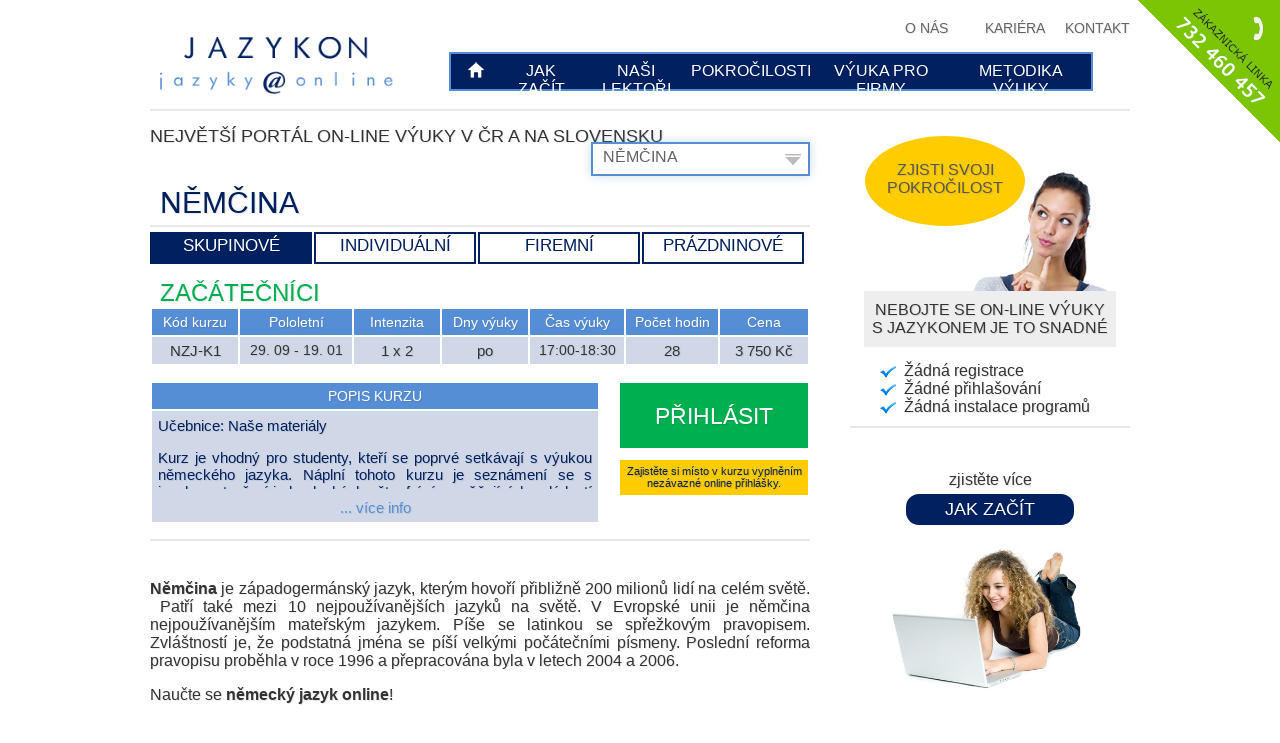

--- FILE ---
content_type: text/html; charset=utf-8
request_url: http://jazykon.cz/nemcina-online/kurzy/skupinove/
body_size: 5277
content:
<!DOCTYPE html>
<html>
<head>
  <title>Kurzy němčiny online | Jazykon, němčina online</title>
  <link rel="shortcut icon" href="//www.jazykon.cz/favicon.ico">
  <link rel="stylesheet" type="text/css" href="/css/jazykon.css?v=2017-07-20-1900">
  <meta name="keywords" content="on-line němčina, němčina online, on-line výuka němčiny, nemcina online, německý jazyk online, výuka němčiny online, výuka německého jazyka online, kurzy němčiny online, jazykový kurz němčiny online, kurz němčiny online, kurzy němčiny on-line, němčina začátečníci online, lekce němčiny online, firemní němčina online, němčina pro firmy on-line, testy němčiny online, testy němčiny online, skype němčina, skype nemcina, němčina po skypu, nemcina po skypu, němčina přes skype, nemcina pres skype ">
  <meta name="description" content="Výuka němčiny přes skype. Kurzy němčiny online. Nabízíme individuální, skupinové i firemní online kurzy němčiny. JAZYKON má pro vás skvělé lektory a širokou nabídku jazyků.  ">
  <meta name="robots" content="index,follow">
</head>
<body onload="
  setTimeout(function(){ document.getElementById('banner2').style.opacity = '1'; document.getElementById('banner1').style.opacity = '0'; document.getElementById('banner3').style.opacity = '0'; document.getElementById('radio2').checked='checked';},5000);
  setTimeout(function(){ document.getElementById('banner3').style.opacity = '1'; document.getElementById('banner2').style.opacity = '0'; document.getElementById('banner1').style.opacity = '0'; document.getElementById('radio3').checked='checked';},10000);
  setTimeout(function(){ document.getElementById('banner1').style.opacity = '1'; document.getElementById('banner3').style.opacity = '0'; document.getElementById('banner2').style.opacity = '0'; document.getElementById('radio1').checked='checked';},15000);
  ">

  <div style="min-height: 100%; padding-bottom: 148px;">

    <img src="/img/zakaznicka_linka.png" class="linka">

    <div class="head">
      <div class="header">
      <div class="header2">
      <div class="menu2">
      <div class="menu2_item"><a href="/o-nas/">O NÁS</a></div>
      <div class="menu2_item"><a href="/kariera/">KARIÉRA</a></div>
      <div class="menu2_item"><a href="/kontakt/">KONTAKT</a></div>
      </div>
      </div>
        <a href="/"><img src="/img/logo.png" class="logo"></a>

        <div class="menu">
          <div class="menu_border" style="width: 2px;">&nbsp</div>
          <a href="/">
            <div class="menu_item" style="width: 50px;"><img src="/img/home.png"></div>
          </a>
          <a href="/jak-zacit/">
            <div class="menu_item" style="width: 80px;">JAK ZAČÍT</div>
          </a>
          <a href="/lektori/">
            <div class="menu_item" style="width: 110px;">NAŠI LEKTOŘI</div>
          </a>
          <a href="/pokrocilosti/">
            <div class="menu_item" style="width: 120px;">POKROČILOSTI</div>
          </a>
          <a href="/vyuka-pro-firmy/">
            <div class="menu_item" style="width: 140px;">VÝUKA PRO FIRMY</div>
          </a>
          <a href="/metodika/">
            <div class="menu_item" style="width: 140px;">METODIKA VÝUKY</div>
          </a>
          <div class="menu_border" style="width: 2px;">&nbsp</div>
        </div>
      </div>
    </div>

    <div class="body">
      <div class="content">
        <div class="break"></div>
        <div class="l">

<div id="snippet--flash"></div>
  <div class="nejvetsi">
    NEJVĚTŠÍ PORTÁL ON-LINE VÝUKY V ČR A NA SLOVENSKU
  </div>
  <div class="styled_select">
    <form action="/nemcina-online/kurzy/skupinove/" method="post" id="frm-languageForm">
    <select name="lang" onchange="this.form.submit()" id="frm-languageForm-lang"><option value="anglictina">ANGLIČTINA</option><option value="spanelstina">ŠPANĚLŠTINA</option><option value="italstina">ITALŠTINA</option><option value="francouzstina">FRANCOUZŠTINA</option><option value="nemcina" selected>NĚMČINA</option><option value="rustina">RUŠTINA</option><option value="norstina">NORŠTINA</option><option value="svedstina">ŠVÉDŠTINA</option><option value="portugalstina">PORTUGALŠTINA</option><option value="rectina">ŘEČTINA</option><option value="holandstina">NIZOZEMŠTINA</option><option value="japonstina">JAPONŠTINA</option><option value="cinstina">ČÍNŠTINA</option><option value="korejstina">KOREJŠTINA</option><option value="brazilska-port">BRAZILSKÁ PORT.</option><option value="czech-for-foreigners">CZECH LANGUAGE</option><option value="polstina">POLŠTINA</option><option value="ukrajinstina">UKRAJINŠTINA</option><option value="turectina">TUREČTINA</option><option value="chorvatstina">CHORVATŠTINA</option><option value="thajstina">THAJŠTINA</option></select>
    <input type="hidden" name="do" value="languageForm-submit"><!--[if IE]><input type=IEbug disabled style="display:none"><![endif]-->
</form>

  </div>
  <h1>NĚMČINA</h1>
  <div class="menu3">
    <div class="break" style="margin: 5px 0 5px 0; "></div>
    <a href="/nemcina-online/kurzy/skupinove/">
      <div class="menu3_item" open="1">SKUPINOVÉ</div>
    </a>
    <a href="/nemcina-online/kurzy/individualni/">
      <div class="menu3_item">INDIVIDUÁLNÍ</div>
    </a>
    <a href="/nemcina-online/kurzy/firemni/">
      <div class="menu3_item">FIREMNÍ</div>
    </a>
    <a href="/nemcina-online/kurzy/prazdninove/">
      <div class="menu3_item" >PRÁZDNINOVÉ</div>
    </a>
  </div>
    <div class="kurz">
      <h2>ZAČÁTEČNÍCI</h2>
      <table class="tabulka">
        <tbody>
          <tr class="table_top">
            <td>Kód kurzu</td>
            <td>Pololetní</td>
            <td>Intenzita</td>
            <td>Dny výuky</td>
            <td>Čas výuky</td>
            <td>Počet hodin</td>
            <td>Cena</td>
          </tr>
          <tr>
            <td>NZJ-K1</td>
            <td class="small">29. 09 - 19. 01</td>
            <td>1 x 2</td>
            <td>po</td>
            <td class="small">17:00-18:30</td>
            <td>28</td>
            <td>3 750 Kč</td>
          </tr>
        </tbody>
      </table>

      <table class="popis">
        <tbody>
          <tr class="table_top">
            <td>POPIS KURZU</td>
          </tr>
          <tr>
            <td class="popisek" data-cislo="0" data-text="... více info" onclick="cislo=this.getAttribute('data-cislo'); popis=document.getElementsByClassName('popisek2')[parseInt(cislo)]; if (popis.open!='0') { if (popis.open!='1') { popis.open='0';};}; if (popis.open=='0') { popis.style.maxHeight = '1000px'; popis.open='1'; this.setAttribute('data-text', 'zavřít');} else { popis.style.maxHeight = '55px'; popis.open='0'; this.setAttribute('data-text', '... více info');};">
              
              Učebnice: Naše materiály<br>
              <div class="popisek2" open="0" id="desc-78">
                <div open="0">
<p>Kurz je vhodný pro studenty, kteří se poprvé setkávají s výukou německého jazyka. Náplní tohoto kurzu je seznámení se s jazykem, tvoření jednoduchých vět a frází umožňujících zvládnutí základních situací v německém jazykovém prostředí, např. představení sebe a ostatních, rodina, nákupy, práce atd. Studenti si procvičí čtení, psaní, vytvoří si základní slovní zásobu.</p>

<p>gramatika:&nbsp; výslovnost,&nbsp; člen určitý/ neurčitý, skloňování, časování,&nbsp; zápor, tázací/osobní zájmena, pokládání jednoduchých otázek, číslovky, jednoduché věty</p>

<p>slovní zásoba: představení, povolání, rodina, barvy,země, jazyky, jídlo, hobby, bydlení, kancelář, časové údaje</p>

<p>Po absolvování kurzu je účastník schopen zodpovědět základní konverzační otázky, sám je klást a dorozumět se v konverzaci.</p>
</div>

              </div>
            </td>
          </tr>
        </tbody>
      </table>

      <a class="prihlasit" href="/enroll/78">PŘIHLÁSIT</a>
      <div class="sleva">Zajistěte si místo v kurzu vyplněním nezávazné online přihlášky.</div>
    </div>
    <div class="break2"></div>

  <div class="reference_2" style="float:none; clear:both;">
    <br>
  </div>

  <div style="clear:both; display:block;padding-bottom: 0px;"></div>

  <div class="proc">
    <p><strong>Němčina</strong> je západogermánský jazyk, kterým hovoří přibližně 200 milionů lidí na celém světě. &nbsp;Patří také mezi 10 nejpoužívanějších jazyků na světě. V Evropské unii je němčina nejpoužívanějším mateřským jazykem. Píše se latinkou se spřežkovým pravopisem. Zvláštností je, že podstatná jména se píší velkými počátečními písmeny. Poslední reforma pravopisu proběhla v&nbsp;roce 1996 a přepracována byla v&nbsp;letech 2004 a 2006.</p>

<p>Naučte se <strong>německý jazyk</strong> <strong>online</strong>!</p>

<p><strong>Němčinu </strong>online vyučujeme v&nbsp;rámci skupinové i individuální výuky. Pro firemní klienty připravujeme speciální online <strong>kurzy němčiny</strong> na míru.</p>

<p>Vyberte si svůj typ výuky:</p>

<ul>
	<li>skupinový kurz němčiny online</li>
	<li>individuální kurz němčiny online</li>
	<li>firemní kurz němčiny online</li>
	<li>prázdninový kurz němčiny online</li>
</ul>

  </div>
 <div class="jazyk_foto"><img src="/uploads/languages/photos/orig/20250813163010_Nj.jpg"></div>


        </div>

        <div class="r">
            <div class="zjistit_pokrocilost">
              <a href="/zjisti-pokrocilost/">
                <div class="bublina_pokrocilost">
                  ZJISTI SVOJI<br>POKROČILOST
                </div>
              </a>
            </div>
            <div class="nebojtese2">
              <div class="nebojtese">NEBOJTE SE ON-LINE VÝUKY
                <br>S JAZYKONEM JE TO SNADNÉ
              </div>
            </div>
            <div class="list">
              <div class="item"><img src="/img/bullet_blue.png">
                <div>&nbsp Žádná registrace</div>
              </div>
              <div class="item"><img src="/img/bullet_blue.png">
                <div>&nbsp Žádné přihlašování</div>
              </div>
              <div class="item"><img src="/img/bullet_blue.png">
                <div>&nbsp Žádná instalace programů</div>
              </div>
            </div>
            <div class="break" style="margin: 10px 0 38px 0;"></div>
  <div class="zjistetevic">
    zjistěte více<br>
    <a href="#">
      <div class="tlacitko">
        <div style="color:white; text-align: center;">JAK ZAČÍT</div>
      </div>
    </a>
  </div>
  <img src="/img/lezi2.jpg" class="lezi2">
<div class="poradit">POTŘEBUJETE PORADIT?</div>
<form action="/nemcina-online/kurzy/skupinove/" method="post" id="frm-contactBox-contactForm" class="contact_form">
<label for="frm-contactBox-contactForm-name">Jméno:</label>
  <br>
<input type="text" name="name" id="frm-contactBox-contactForm-name" required data-nette-rules='[{"op":":filled","msg":"Vyplňte vaše jméno."}]' class="kolonka_formular">
  <br>
<label for="frm-contactBox-contactForm-email">E-mail:</label>
  <br>
<input type="text" name="email" id="frm-contactBox-contactForm-email" data-nette-rules='[{"op":":email","msg":"Vyplňte platný e-mail."}]' class="kolonka_formular">
  <br>
<label for="frm-contactBox-contactForm-phone">Mobil:</label>
  <br>
<input type="text" name="phone" id="frm-contactBox-contactForm-phone" class="kolonka_formular">
  <br>
<label for="frm-contactBox-contactForm-message">Zpráva</label>
  <br>
<textarea name="message" placeholder="Zde napište svoji zprávu." id="frm-contactBox-contactForm-message" required data-nette-rules='[{"op":":filled","msg":"Vyplňte zprávu."}]' class="vzkaz"></textarea>
  <br>
<input type="submit" name="send" value="Odeslat" class="formular_odeslat">
<input type="hidden" name="do" value="contactBox-contactForm-submit"></form>


        </div>

        

        <br style="clear:both; overflow: hidden">

        <div style="clear:both;padding-top:40px;margin-top:40px;border-top:2px solid #e7e7e7">
          <div class="fb-page" data-href="https://www.facebook.com/jazykon.cz" data-width="500" data-small-header="false" data-adapt-container-width="true" data-hide-cover="false" data-show-facepile="true" data-show-posts="false"><div class="fb-xfbml-parse-ignore"><blockquote cite="https://www.facebook.com/jazykon.cz"><a href="https://www.facebook.com/jazykon.cz">Jazykon.cz</a></blockquote></div></div>
          <div style="margin-left:25px; text-align: center; display: inline-block">
            <img src="/images/logos/logo-benefit-plus.png">
          </div>
        </div>

        <div class="esol-logos">

          <img src="/images/logos/dele.png">

          <img src="/images/logos/delf-dalf.png">

          <img src="/images/logos/ielts.png">

          <img src="/images/logos/Logo_OSD_Pruefungszentrum_CMYK.jpg">

          <img src="/images/logos/certificacione-di-italiano-come-lingua-straniera-logo.png">

          <img src="/images/logos/goethe.png">

          <img src="/images/logos/cambridge.jpg" style="margin-right:0">

        </div>

      </div>
    </div>

  </div>

  <div style="margin-top: -148px;">
    <div class="foot">
      <div class="footer">
        <div class="footer_item" style="margin-left: 0;"><a href="/anglictina-online/kurzy/skupinove/">Angličtina</a><br><a href="/francouzstina-online/kurzy/skupinove/">Francoužština</a><br><a href="/svedstina-online/kurzy/skupinove/">Švédština</a><br><a href="/japonstina-online/kurzy/skupinove/">Japonština</a><br><a href="/polstina-online/kurzy/skupinove/">Polština</a></div>
        <div class="footer_item"><a href="/nemcina-online/kurzy/skupinove/">Němčina</a><br><a href="/rustina-online/kurzy/skupinove/">Ruština</a><br><a href="/portugalstina-online/kurzy/skupinove/">Portugalština</a><br><a href="/korejstina-online/kurzy/skupinove/">Korejština</a><br><a href="/ukrajinstina-online/kurzy/skupinove/">Ukrajinština</a></div>
        <div class="footer_item"><a href="/italstina-online/kurzy/skupinove/">Italština</a><br><a href="/norstina-online/kurzy/skupinove/">Norština</a><br><a href="/rectina-online/kurzy/skupinove/">Řečtina</a><br><a href="/cinstina-online/kurzy/skupinove/">Čínština</a><br><a href="/chorvatstina-online/kurzy/skupinove/">Chorvatština</a></div>
        <div class="footer_item"><a href="/spanelstina-online/kurzy/skupinove/">Španělština</a><br><a href="/finstina-online/kurzy/skupinove/">Finština</a><br><a href="/nizozemstina-online/kurzy/skupinove/">Nizozemština</a><br><a href="/turectina-online/kurzy/skupinove/">Turečtina</a><br><a href="/cestina-online/kurzy/skupinove/">Czech language</a></div>
        <div class="footer_item"><a href="/jak-zacit/">Jak začít</a><br><a href="/lektori/">Naši lektoří</a><br><a href="/pokrocilosti/">Pokročilost</a><br><a href="/faq/">FAQ</a></div>
        <div class="footer_item"><a href="/o-nas/">O nás</a><br><a href="/kariera/">Kariéra</a><br><a href="/kontakt/">Kontakt</a><br><a href="/obchodni-podminky/">Obchodní podmínky</a></div>
      </div>
    </div>

    <div class="foot2">
      <div class="footer2">
        <div style="float: left; margin-top: 5px;">Copyright © 2016 Jazykon / Jazykové kurzy a výuka</div>
        <div style="float:right;"><img src="/img/jazykon.png"></div>
      </div>
    </div>
  </div>

  <script src="/js/jquery.js"></script>
  <script src="/js/netteForms.js"></script>
  <script src="/js/nette-ajax/nette.ajax.js"></script>
  <script src="/js/jazykon.js?v=2017-07-21-1100"></script>

  <script>
    (function (i, s, o, g, r, a, m) {
      i['GoogleAnalyticsObject'] = r;
      i[r] = i[r] || function() { (i[r].q=i[r].q||[]).push(arguments) };
      i[r].l = 1 * new Date();
      a = s.createElement(o);
      m = s.getElementsByTagName(o)[0];
      a.async = 1;
      a.src = g;
      m.parentNode.insertBefore(a, m)

    })
    (window, document, 'script', '//www.google-analytics.com/analytics.js', 'ga');

    ga('create', 'UA-64738329-1', 'auto');
    ga('send', 'pageview');
  </script>

  <div id="fb-root"></div>
  <script>(function(d, s, id) {
      var js, fjs = d.getElementsByTagName(s)[0];
      if (d.getElementById(id)) return;
      js = d.createElement(s); js.id = id;
      js.src = "//connect.facebook.net/en_US/sdk.js#xfbml=1&version=v2.3";
      fjs.parentNode.insertBefore(js, fjs);
    }(document, 'script', 'facebook-jssdk'));</script>
</body>
</html>


--- FILE ---
content_type: text/css
request_url: http://jazykon.cz/css/jazykon.css?v=2017-07-20-1900
body_size: 4813
content:
html, body {
  height: 100%;
}

body {
  margin: 0;
  padding: 0;
  font-family: Calibri, sans-serif;
  -webkit-font-smoothing: antialiased;
  text-shadow: 1px 1px 1px rgba(0, 0, 0, 0.1);
  color: #333;
}

a {
  text-decoration: none;
  color: rgb(85, 142, 213);
}

.linka {
  position: absolute;
  top: 0;
  right: 0;
  pointer-events: none;
}

.head {
  padding-top: 20px;
  background: white;
  width: 100%;
}

.header {
  font-size: 14px;
  height: 70px;
  width: 980px;
  margin: 0 auto;
  background: white;
}

.header2 {
  font-size: 14px;
  height: 17px;
  width: 995px;
  margin: 0 auto;
  background: white;
}

.menu {
  margin: 15px 0 0 9px;
  float: left;
}

.menu_item {
  height: 27px;
  color: white;
  background-color: #002060;
  float: left;
  text-align: center;
  text-shadow: rgba(0, 0, 0, .1) 0 0 1px;
  padding-top: 8px;
  -webkit-transition: 0.1s;
  -moz-transition: 0.1s;
  -o-transition: 0.1s;
  transition: 0.1s;
  font-size: 16px;
  border-top: 2px solid rgb(85, 142, 213);
  border-bottom: 2px solid rgb(85, 142, 213);
}

.menu_item:hover {
  background-color: rgb(85, 142, 213);
}

.menu_item:active {
  background-color: #ffffff;
}

.menu_border {
  width: 10px;
  height: 35px;
  color: white;
  background-color: rgb(85, 142, 213);
  float: left;
  border-top: 2px solid rgb(85, 142, 213);
  border-bottom: 2px solid rgb(85, 142, 213);
}

.menu2 {
  top: 13px;
  float: right;
}

.menu2_item {
  width: 80px;
  float: left;
}

.menu2_item:hover {
  text-shadow: rgb(85, 142, 213) 0 0 1px;
}

.menu2_item a {
  color: #646464;
  font-size: 14px;
}

.body {
  float: left;
  width: 100%;
  background-color: #fff;
  padding-bottom: 50px;
}

.break {
  background-color: #e7e7e7;
  width: 100%;
  height: 2px;
  float: left;
  margin: 10px 0 15px 0;
}

.menu3 .break2 {
  background-color: #e7e7e7;
  width: 100%;
  height: 2px;
  float: left;
  margin: 16px 0 5px 0;
}

.content {
  width: 980px;
  margin: 0 auto;
}

.item {
  width: 100%;
}

.list .item img {
  margin-top: 0;
}

li {
  margin-left: -15px;
  margin-bottom: 3px;
}

.fooot {
  margin-top: -148px;
}

.foot {
  float: left;
  width: 100%;
  background-color: #363636;
}

.footer {
  color: white;
  font-size: 16px;
  height: 170px;
  width: 980px;
  padding-top: 20px;
  margin: 0 auto;
}

.footer_item {
  width: 132px;
  margin-left: 37px;
  float: left;
  line-height: 30px;
  text-align: left;
  text-shadow: rgba(255, 255, 255, 0.1) 0 0 1px;
}

.footer_item img {
  margin-bottom: -5px;
  margin-right: 10px;
}

.footer_item a {
  color: white;
  cursor: pointer;
}

.footer_item a:hover {
  color: #0091c5;
}

.foot2 {
  float: left;
  width: 100%;
  background-color: black;
}

.footer2 {
  background: black no-repeat right center;
  color: #0091c5;
  font-size: 14px;
  width: 980px;
  height: 38px;
  padding-top: 12px;
  margin: 0 auto;
}

.copyright {
  float: left;
  margin-top: 5px;
}

.reflection {
  -webkit-box-reflect: below 2px -webkit-gradient(linear, left top, left bottom, from(transparent), color-stop(25%, transparent), to(rgba(255, 255, 255, 0.2)));
}

.tlacitko {
  padding: 5px 0 5px 0;
  text-align: center;
  color: white;
  background-color: #002060;
  border-radius: 13px;
  float: left;
  width: 60%;
  font-size: 18px;
  margin: 5px 20% 0 20%;
}

.tlacitko:hover {
  background-color: rgb(125, 182, 255);
}

.kariera {
  float: left;
  margin: 15px 0 0 11px;
  text-align: justify;
}

.naucime {
  float: left;
  margin: 20px 0 0 11px;
}

.l {
  width: 660px;
  float: left;
}

.modry {
  color: rgb(85, 142, 213);
}

.red {
  color: red;
}

.sedy {
  color: #646464;
}

.underline {
  text-decoration: underline;
}

.prihlaska_l {
  float: left;
  width: 30%;
  margin: 20px 0 30px 0;
}

.prihlaska_r {
  float: left;
  width: 40%;
  margin: 20px 0 30px 0;
}

.kodkurzu {
  float: left;
  color: rgb(85, 142, 213);
  width: 85%;
  height: 26px;
  padding: 14px 0 0 5%;
  background-color: #f8f8f8;
  box-shadow: inset 0 0 10px #fff;
}

.prihlaska_kolonka {
  float: left;
  width: 96%;
  margin: 0 4% 0 0;
  height: 26px;
  padding: 14px 0 0 0;
  text-align: right;
}

.prihlaska_odeslat {
  cursor: pointer;
  color: white;
  font-size: 16px;
  background-color: rgb(85, 142, 213);
  border: 0;
  width: 130px;
  height: 40px;
  text-align: center;
  float: left;
  margin: 15px 11px 0 70px;
}

.prihlaska_odeslat:hover {
  background-color: rgb(255, 204, 0);
  color: #646464;
}

.reklama {
  width: 280px;
  height: 230px;
  background-color: #ededed;
  float: left;
  margin-top: 30px;
  text-align: center;
  font-size: 24px;
  color: lightgray;
  box-shadow: inset 0 0 30px #ccc;
}

.jsme_nej {
  font-size: 19px;
  width: 660px;
  float: left;
}

.zjistit_pokrocilost {
  width: 265px;
  height: 180px;
  background: url('/img/zjistit_pokrocilost.png') no-repeat right bottom;
  background-size: 60%;
  float: left;
}

.bublina_pokrocilost {
  width: 160px;
  height: 65px;
  border-radius: 80px / 45px;
  text-align: center;
  padding-top: 25px;
  background-color: rgb(255,204,0);
  float: left;
  margin: 10px 0 0 15px;
  color: #555;
}

.bublina_pokrocilost:hover {
  box-shadow: inset 0 0 30px #fff;
}

.zjistit_pokrocilost .bublina_pokrocilost a {
  color: #eee;
}

.nebojtese {
  width: 90%;
  margin: -15px 5% 0 5%;
  background-color: #eee;
  float: left;
  padding: 10px 0 10px 0;
}

.nebojtese2 {
  font-size: 16px;
  margin-bottom: -10px;
  float: left;
  width: 100%;
  text-align: center;
}

.akce {
  padding: 5px 0 5px 0;
  text-align: center;
  color: #fff;
  background-color: rgb(255,204,0);
  border-radius: 13px;
  float: left;
  width: 60%;
  font-size: 18px;
  margin: 5px 20% 0 20%;
}

.akce2 {
  padding: 5% 5% 5% 5%;
  text-align: justify;
  border: 2px solid rgb(255,204,0);
  border-radius: 13px;
  float: left;
  width: 80%;
  font-size: 14px;
  margin: 10px 5% 0 5%;
}

.sloupecek {
  width: 200px;
  float: left;
  padding: 0 0 0 0;
  margin: 0 30px 0 0;
}

.jazyk {
  width: 200px;
  float: left;
  margin: 20px 30px 0 0;
}

.jazyk:nth-of-type(3n) {
  margin: 20px 0 0 0;
}

.jazyk_vlajka {
  margin: 0 auto;
  text-align: center;
}

.jazyk_vlajka img {
  height: 50px;
  margin: 0 0 5px 0;
}

.jazyk_nazev {
  width: 200px;
  float: left;
  color: white;
  text-align: center;
  background-color: white;
  outline: none;
  border: none;
  font-size: 22px;
}

.jazyk_nazev::before {
  content: attr(data-jazyk);
  padding: 6px 0 0 0;
  background-color: #002060;
  border: 2px solid rgb(85,142,213);
  width: 200px;
  height: 34px;
  display: block;
  text-transform: uppercase;
}

.jazyk_nazev::after {
  width: 200px;
  height: 40px;
  margin: 3px 0 0 0;
  padding: 6px 0 0 0;
  display: block;
  float: left;
  content: attr(data-jazyk);
  background: white url('/img/gradient.png') top center;
  background-size: contain;
  transform: scaleY(-1);
  text-shadow: 0 0 0;
  text-transform: uppercase;
}

.jazyk:hover .jazyk_nazev::before {
  background-color: rgb(85,142,213);
}

.reference {
  padding: 5% 5% 5% 5%;
  text-align: justify;
  border: 2px solid rgb(255,204,0);
  border-radius: 13px;
  float: left;
}

.reference_2 {
  width: 100%;
  margin: 80px 0 0 0;
  float: left;
}

.globus {
  width: 90%;
  margin: 20px 4% 40px 6%;
  float: left;
  -webkit-box-reflect: below 0px -webkit-gradient(linear, left top, left bottom, from(transparent), color-stop(75%, transparent), to(rgba(255,255,255,0.4)));
}

.lezi {
  width: 80%;
  margin: 20px 10% 40px 10%;
  float: left;
}

.jazyky_odkazy {
  width: 100%;
  margin: 30px 0 0 0;
  float: left;
}

.jazyky_odkazy a {
  color: rgb(85,142,213);
  font-size: 0.9em;
}

.logo {
  float: left;
  width: 250px;
  margin: 0 40px 0 0;
}

.libimese {
  font-size: 15px;
  text-align: justify;
  margin-top: 60px;
  float: left;
}

.r {
  float: right;
  width: 280px;
  margin: 0 0 0 40px;
}

.list img {
  float: left;
  margin-top: -3px;
}

.list {
  margin: 25px 0 0 30px;
  float: left;
  width: 100%;
}

.zjistetevic {
  font-size: 16px;
  margin: 5px 0 0 0;
  float: left;
  width: 100%;
  text-align: center;
}

.darek {
  margin: 50px 0 20px 0;
  float: left;
  width: 100%;
  text-align: center;
}

.nejvetsi {
  font-size: 18px;
  text-align: justify;
  float: left;
}

.styled_select {
  width: 215px;
  height: 30px;
  margin: -5px 0 0 0;
  background: url('/img/arrow.png') no-repeat right transparent;
  border: 2px solid rgb(85,142,213);
  box-shadow: 0 0 10px rgba(85,142,213,.3);
  float: right;
}

.styled_select:hover {
  border-color: #eec77c;
}

.styled_select select {
  cursor: pointer;
  border: 0 !important;
  width: 215px;
  padding: 4px 0 4px 10px;
  font-size: 16px;
  font-family: Tahoma, sans-serif;
  color: #646464;
  background: transparent;
  -moz-appearance: none;
  -webkit-appearance: none;
  appearance: none;
  float: left;
  text-indent: 0.01px;
  text-overflow: '';
  z-index: 2;
}

.styled_select select:focus {
  outline: 0;
  z-index: 2;
}

h1 {
  color: #002060;
  font-family: Calibri, sans-serif;
  margin: 10px 0 0 10px;
  font-weight: normal;
  font-size: 30px;
  float: left;
  width: 100%;
}

h2 {
  color: rgb(0,176,80);
  font-family: Calibri, sans-serif;
  margin: 15px 0 0 10px;
  font-weight: normal;
  float: left;
  width: 100%;
}

h3 {
  font-family: Calibri, sans-serif;
  margin: 5px 0 5px 10px;
  font-weight: normal;
  font-size: 18px;
  float: left;
  width: 100%;
}

.menu3 {
  width: 100%;
  float: left;
}

.menu3_item {
  height: 26px;
  width: 20%;
  color: #002060;
  background-color: white;
  float: left;
  text-align: center;
  text-shadow: rgba(0,0,0,.1) 0 0 1px;
  padding: 2px 13px 0 13px;
  -webkit-transition: 0.1s;
  -moz-transition: 0.1s;
  -o-transition: 0.1s;
  transition: 0.1s;
  border: 2px solid #002060;
  margin: 0 2px 0 0;
  font-size: 17px;
}

.menu3_item:hover {
  background-color: rgb(85, 142, 213);
  color: white;
}

.menu3_item:active {
  background-color: #ffffff;
}

.menu3_item[open="1"] {
  background-color: #002060;
  color: white;
}

.break2 {
  background-color: #e7e7e7;
  width: 100%;
  height: 2px;
  float: left;
  margin: 15px 0 5px 0;
}

.kurz {
  width: 100%;
  float: left;
}

.tabulka {
  width: 100%;
}

.table_top td {
  background-color: rgb(85,142,213);
  text-align: center;
  font-size: 14px;
  color: white;
  min-width: 70px;
  padding: 4px 3px 4px 3px;
}

td {
  background-color: rgb(208,216,232);
  text-align: center;
  font-size: 15px;
  min-width: 70px;
  padding: 4px 3px 4px 3px;
  border: 1px solid transparent;
}

td a {
  color: rgb(85,142,213);
}

.popis {
  width: 450px;
  color: rgb(0,32,96);
  margin: 15px 20px 0 0;
  float: left;
}

.popisek {
  text-align: justify;
  text-justify: inter-word;
  vertical-align: top;
  padding: 5px 5px 5px 5px;
}

.popisek a {
  text-decoration: underline;
}

.popisek2 {
  max-height: 55px;
  transition: 1s;
  overflow: hidden;
}

.popisek::after {
  content: attr(data-text);
  color: rgb(85,142,213);
  width: 100%;
  float: left;
  margin: 10px 0 0 0;
  text-align: center;
  cursor: pointer;
}

.small {
  font-size: 14px;
}

.prihlasit {
  width: 188px;
  height: 45px;
  background-color: rgb(0,176,80);
  color: white;
  padding: 20px 0 0 0;
  font-size: 23px;
  display: block;
  float: left;
  text-align: center;
  margin: 17px 0 0 0;
}

.prihlasit:hover {
  box-shadow: inset 0 0 30px #af6;
  cursor: pointer;
}

.sleva {
  width: 188px;
  height: 30px;
  background-color: rgb(255,204,0);
  color: rgb(0,32,96);
  padding: 5px 0 0 0;
  font-size: 11px;
  float: left;
  text-align: center;
  margin: 12px 0 0 0;
}

.jazyk_foto {
  width: 450px;
  margin: 15px 20px 0 0;
  float: left;
}

.jazyk_foto img {
  width: 100%;
}

.proc_styl {
  width: 980px;
  float: left;
}

.proc {
  width: 660px;
  float: left;
  text-align: justify;
}

.proc ul {
  width: 100%;
  float: left;
}

li {
  color: #646464;
}

.lezi2 {
  width: 80%;
  margin: 20px 10% 40px 10%;
  float: left;
}

.poradit {
  width: 80%;
  margin: 20px 10% 0 10%;
  float: left;
  height: 35px;
  background-color: rgb(255,102,0);
  color: white;
  padding: 15px 0 0 0;
  font-size: 18px;
  text-align: center;
}

.contact_form {
  width: 75%;
  margin: 0 10% 0 10%;
  float: left;
  background-color: rgb(238,240,255);
  padding: 10px 0 10px 5%;
  font-size: 14px;
}

.kolonka_formular {
  font-size: 16px;
  font-family: Tahoma, sans-serif;
  background-color: white;
  -webkit-appearance: none;
  appearance: none;
  width: 185px;
  height: 25px;
  padding-left: 8px;
  margin: 0 0 5px 0;
  border: 1px solid #d0e7f0;
}

.kolonka_formular:hover {
  border-color: #eec77c;
}

.vzkaz  {
  font-size: 16px;
  font-family: Tahoma, sans-serif;
  background-color: white;
  -webkit-appearance: none;
  appearance: none;
  width: 185px;
  height: 60px;
  padding: 6px 0 0 8px;
  border: 1px solid #d0e7f0;
  resize: none;
  margin: 0 0 10px 0;
}

.vzkaz:hover {
  border-color: #eec77c;
}

.formular_odeslat {
  cursor: pointer;
  color: white;
  font-size: 16px;
  background-color: rgb(255,102,0);
  border: 0;
  width: 70px;
  height: 20px;
  text-align: center;
  float: right;
  margin: 0 11px 0 0;
}

.formular_odeslat:hover {
  background-color: white;
  color: #646464;
}

.contact_form .message {
  height: 60px;
}

.reference3 {
  width: 80%;
  margin: 20px 10% 0 10%;
  float: left;
  color: #646464;
}

.banner_lektori {
  width: 590px;
  height: 250px;
  margin: 0 0 20px 0;
}

.lektor img {
  width: 147px;
  float: left;
  margin: 5px 15px 5px 0;
}

.titulek {
  color: rgb(85,142,213);
  float: left;
  margin: 0 0 0 0;
}

.lektor {
  margin: 30px 0 60px 0;
  width: 100%;
  font-size: 14px;
  text-align: justify;
  text-justify: inter-word;
  clear:both;
  max-height: 198px;
}

.jmeno_lektor {
  color: rgb(85,142,213);
  margin: 0 0 0 0;
  font-size: 25px;
  float: left;
}

.lektor_ref {
  width: 350px;
  font-size: 14px;
  float: right;
  margin: 0 0 20px 15px;
  padding: 10px;
  text-align: justify;
  border: 2px solid rgb(255,204,0);
  border-radius: 13px;
}

.lektor_ref p {
  margin: 4px;
}

.lektor_ref p.author {
  text-align: right;
}

.seznamtese {
  margin: 25px 0 35px 0;
  float: left;
}

.lektori {
  float: left;
  width: 100%;
}

.drbe {
  width: 70%;
  margin: 20px 15% 0 15%;
  float: left;
}

.nejisti {
  width: 660px;
  background-color: rgb(31,73,125);;
  text-align: center;
  cursor: pointer;
  padding: 12px 0 0 0;
  margin: 30px 0 0 0;
  height: 33px;
  float: left;
  color: rgb(255,255,0);
}

.seznamtese {
  font-size: 15px;
  text-align: justify;
  float: left;
  margin: 15px 0 0 0;
}

.urovne {
  font-size: 15px;
  text-align: justify;
  float: left;
  margin: 15px 0 20px 0;
}

.stupen {
  background: white;
  vertical-align: top;
  width: 30%;
}

.pokrocilost_stupen {
  background-color: rgb(85,142,213);
  color: white;
  font-size: 16px;
  padding:  10px;
}

.stupen2 {
  color: rgb(85,142,213);
  font-size: 24px;
  background: white;
  vertical-align: top;
  width: 10%;
}

.popis_jazyka {
  background: white;
  font-size: 15px;
  width: 60%;
  text-align: justify;
  text-justify: inter-word;
}

.bannery {
  float: left;
  width: 660px;
  height: 240px;
  margin: 20px 0 0 0;
}

.banner {
  position: absolute;
  float: left;
  width: 660px;
  text-align: center;
  transition: 0.5s;
}

.prepinace {
  position: absolute;
  margin: 265px 0 0 308px;
}

.prepinace input[type="radio"] {
    display: none;
}

.prepinace input[type="radio"] + label span {
    display: inline-block;
    width: 8px;
    height: 8px;
    padding: 0px;
    margin: 0px;
    border: 2px solid #bbb;
    vertical-align: middle;
    border-radius: 9px;
    background-color: #eee;
    cursor: pointer;
}

.prepinace input[type="radio"]:hover + label:hover span:hover {
  border-color: rgb(255,102,0);
}

.prepinace input[type="radio"]:checked + label span {
  background-color: rgb(255,204,0);
  border-color: rgb(255,102,0);
}

#banner1 {
  background-image: url('/img/banner1.png');
  text-align: center;
  height: 225px;
  padding: 15px 0 0 0;
  font-size: 24px;
  float: left;
}

.tlacitko_banner1 {
  padding: 5px 0 5px 0;
  text-align: center;
  color: #fff;
  background-color: rgb(85,142,213);
  border-radius: 13px;
  float: left;
  width: 20%;
  font-size: 18px;
}

#banner2 {
  background: url('/img/banner2.png') no-repeat right bottom;
  background-size: 35%;
  box-shadow: inset 0 0 60px #eee;
  text-align: center;
  height: 225px;
  padding: 15px 0 0 0;
  font-size: 24px;
  float: left;
}

.banner2_seznam {
  margin: 0 0 0 70px;
  float: left;
}

.banner2_seznam_item {
  margin: 10px 0 0 0;
  float: left;
  width: 100%;
  text-align: left;
  font-size: 18px;
}

.banner2_seznam .banner2_seznam_item img {
  margin-top: 0;
}

#banner3 {
  background-image: url('/img/banner3.png');
  text-align: center;
  height: 225px;
  padding: 15px 0 0 0;
  font-size: 24px;
  float: left;
}

.stars_zluty {
  background: url('/img/star.png') left;
  height: 24px;
  width: 72px;
  margin: 0 0 0 -3.5px;
  position: absolute;
  pointer-events: none;
}

.hvezdicky {
  float: left;
}

.hvezdicky input[type="radio"] {
    display: none;
    width: 0;
    height: 0;
    border: 0;
    margin: 0;
    padding: 0;
}

.hvezdicky input[type="radio"] + label span {
    display: inline-block;
    width: 24px;
    height: 24px;
    padding: 0;
    margin: 0 0 0 -3.5px;
    border: 0 solid #bbb;
    vertical-align: middle;
    background-image: url('/img/star_.png');
    cursor: pointer;
}

.hvezdicky input[type="radio"]:hover + label:hover span:hover {

}

.hvezdicky input[type="radio"]:checked + label span {

}


.kriteria {
  float: left;
  width: 60%;
  margin: 0 0 0 0;
}

.znamky {
  float: left;
  width: 40%;
}

.radek_kriteria {
  float: left;
  width: 100%;
  height: 35px;
  padding: 5px 0 0 0;
}

.radek_kontakty {
  float: left;
  width: 96%;
  margin: 0 4% 0 0;
  height: 35px;
  padding: 5px 0 0 0;
  text-align: right;
}

.radek_znamky {
  float: left;
  width: 100%;
  height: 37px;
  padding: 2px 0 0 0;
}

.radek_anone {
  float: left;
  width: 100%;
  height: 28px;
  padding: 12px 0 0 0;
}

.radek_kolonky {
  float: left;
  width: 100%;
  height: 33px;
  padding: 7px 0 0 0;
}

.radek_pripominky {
  float: left;
  width: 100%;
  height: 100px;
  padding: 12px 0 0 0;
}

.anone input[type="radio"] {
    display: none;
}

.anone input[type="radio"] + label span {
    display: inline-block;
    width: 16px;
    height: 16px;
    padding: 0 0 0 0;
    margin: 0 0 0 0;
    border: 2px solid #bbb;
    vertical-align: middle;
    border-radius: 9px;
    background-color: #eee;
    cursor: pointer;
}

.mozna {
    margin: 0 20px 0 0;
}

.anone input[type="radio"]:hover + label:hover span:hover {
  border-color: rgb(255,204,0);
}

.anone input[type="radio"]:checked + label span {
  background-color: rgb(255,244,150);
  border-color: rgb(255,204,0);
}

.pripominky  {
  font-size: 16px;
  font-family: Tahoma, sans-serif;
  color: #646464;
  background: transparent;
  -webkit-appearance: none;
  appearance: none;
  float: left;
  width: 90%;
  height: 95px;
  padding: 5px 5px 5px 10px;
  border: 2px solid rgb(255,204,0);
  resize: none;
  outline: 0;
}

.pripominky:focus {
  border-color: rgb(85,142,213);
}

.kolonka_hodnoceni {
  font-size: 16px;
  font-family: Tahoma, sans-serif;
  background-color: white;
  -webkit-appearance: none;
  appearance: none;
  float: left;
  height: 25px;
  width: 90%;
  padding: 3px 3px 3px 15px;
  color: #646464;
  border: 2px solid rgb(255,204,0);
  outline: 0;
}

.kolonka_hodnoceni:focus {
  border-color: rgb(85,142,213);
}

.vyber {
  width: 215px;
  height: 30px;
  margin: -7px 0 0 0;
  background: url('/img/arrow.png') no-repeat right transparent;
  border: 2px solid rgb(85,142,213);
  box-shadow: 0 0 10px rgba(85,142,213,.3);
  float: left;
}

.vyber:hover {
  border-color: #eec77c;
}

.vyber select {
  cursor: pointer;
  border: 0 !important;
  width: 215px;
  padding: 4px 0 4px 10px;
  font-size: 16px;
  font-family: Tahoma, sans-serif;
  color: #646464;
  background: transparent;
  -moz-appearance: none;
  -webkit-appearance: none;
  appearance: none;
  float: left;
  text-indent: 0.01px;
  text-overflow: '';
  z-index: 2;
}

.vyber select:focus {
  outline: 0;
  z-index: 2;
}

.hodnoceni_odeslat {
  cursor: pointer;
  color: white;
  font-size: 16px;
  background-color: rgb(85,142,213);
  border: 0;
  width: 130px;
  height: 40px;
  text-align: center;
  float: right;
  margin: 15px 11px 0 0;
}

.hodnoceni_odeslat:hover {
  background-color: rgb(255,204,0);
  color: #646464;
}

.dotaz {
  font-size: 18px;
  text-align: justify;
  width: 100%;
  float: left;
  margin: 10px 0 0 0;
}

.kontakt {
  padding: 20px 0 0 0;
  width: 100%;
  float: left;
}

.l_kontakt {
  width: 15%;
  float: left;
  margin: 10px 0 0 0;
}

.s_kontakt {
  width: 25%;
  float: left;
  margin-top: 10px;
}

.s2_kontakt {
  width: 60%;
  float: left;
  margin-top: 10px;
}

.r_kontakt {
  width: 100%;
  float: left;
  margin-top: 30px;
}

.kolonka_kontakt {
  width: 95%;
  padding: 6px 5% 0 0;
  height: 35px;
  text-align: right;
  margin: 0 0 10px 0;
  float: left;
}

.kolonka2_kontakt {
  font-size: 16px;
  color: #646464;
  background: transparent;
  -webkit-appearance: none;
  appearance: none;
  float: left;
  width: 100%;
  height: 34px;
  padding-left: 15px;
  margin-bottom: 10px;
  border: 2px solid #d0e7f0;
}

.kolonka2_kontakt:hover {
  border-color: #eec77c;
}

.zprava_kontakt {
  font-size: 16px;
  color: #646464;
  background: transparent;
  font-family: Calibri, sans-serif;
  -webkit-appearance: none;
  appearance: none;
  float: left;
  padding: 6px 0 0 15px;
  margin: 0 0 10px 5%;
  border: 2px solid #d0e7f0;
  resize: none;
  width: 95%;
  height: 180px;
}

.kontakt_odeslat {
	cursor: pointer;
	color: white;
	font-size: 20px;
	background-color: rgb(85,142,213);
	width: 250px;
	height: 50px;
	border: 5px solid rgb(85,142,213);
	text-align: center;
	float: left;
	margin: 10px 0 0 350px;
	transition: 0.2s;
}

.kontakt_odeslat:hover {
	background-color: transparent;
	color: rgb(85,142,213);
}

.kontakt_odeslat:active {
  color: rgb(85,142,213);
}

.kontakt_odeslat:focus {
  outline: 0;
}


.test_obsah {
  float: left;
  margin: 0px 20px 0px 20px;
}

.test_vyberjazyk {
  list-style: none;
  padding: 0px;
  margin: 0px 0px 0px 40px;
  width: 750px;
  float: left;
}

.test_vyberjazyk li {
  float: left;
  width: 225px;
  height: 25px;
  padding: 10px 0px 10px 0px;
  font-size: 20px;
  margin: 0px 10px 10px 0px;
  border: 5px solid rgb(255,192,0);
  background-color: transparent;
  text-align: center;
  color: rgb(0,32,96);
}

.test_vyberjazyk li:hover {
  background-color: rgb(255,255,200);
}

.test_tlacitko {
  float: left;
  width: 250px;
  height: 25px;
  padding: 10px 0px 10px 0px;
  font-size: 20px;
  margin: 0px 275px 50px 275px;
  background-color: rgb(0,176,80);
  text-align: center;
  color: white;
  cursor: pointer;
  border: none;
}

.test_tlacitko:hover {
  box-shadow: inset 0 0 30px #af6;
}

.submit {
  height: 40px;
  padding: 8px 0px 10px 0px;
  margin: 30px 275px 50px 275px;
}

.test {
  float: left;
  margin: 10px 0px 0px 0px;
}

.test_moznosti {
  width: 850px;
  margin: 0px 5% 0px 5%;
  border: 1px solid #eee;
  padding: 0px 0px 10px 20px;
  float: left;
}

.test_moznosti::before {
  content: attr(data-text);
  width: 850px;
  padding: 5px 10px 5px 10px;
  margin: 0px 0px 10px -20px;
  background-color: #eee;
  display: block;
  float: left;
}

.test_radio {
  display: none;
}

.test_radio + label span {
  display: inline-block;
  width: 10px;
  height: 10px;
  padding: 0px;
  margin: 3px;
  border: 2px solid #bbb;
  vertical-align: middle;
  border-radius: 9px;
  background-color: #eee;
  cursor: pointer;
  float: left;
}

.test_radio + label {
  cursor: pointer;
  float: left;
  width: 170px;
  margin: 0px 0px 0px 10px;
}

.test_radio + label:last-child {
  width:100px;
}

.test_radio:hover + label:hover span:hover {
  border-color: rgb(0,32,96);
}

.test_radio:checked + label span {
  background-color: rgb(85,142,213);
  border-color: rgb(0,32,96);
}

.test_moznosti span::after {
  content: attr(data-text);
  display: block;
  white-space: pre;
  margin: -5px 0px 0px 20px;
}

.test_souvisly {
  width: 850px;
  margin: 10px 0px 0px 0px;
  float: left;
}

.test_souvisly::after {
  content: attr(data-cislo) ')';
  width: 14px;
  height: 20px;
  border-radius: 10px;
  padding: 0px 0px 0px 0px;
  margin: 0px 0px 0px -15px;
  display: block;
  position: absolute;
}

.test_vysledek {
  margin: 20px 40px 20px 40px;
  width: 720px;
  padding: 0px;
}

.test_vysledek tr {
  margin: 0px;
  padding: 0px;
  border: 0px;
}

.test_vysledek td {
  border: 0px;
  background-color: #fff;
  padding: 5px 0px 5px 5px;
  margin: 0px;
  text-align: left;
}

.test_vysledek_nadpis {
  color: rgb(82,142,213);
}

.test_vysledek_spravne {
  border: none;
}

.test_vysledek_spravne a {
  background-color: rgb(0,176,80);
  display: block;
  border: none;
  padding: 5px 20px 5px 20px;
  height: 20px;
  text-align: center;
  color: white;
  cursor: pointer;
  float: right;
}

.test_vysledek_spravne a:hover {
  box-shadow: inset 0 0 30px #af6;
}

#ajax-spinner {
  margin: 15px 0 0 15px;
  padding: 13px;
  background: white url('../images/spinner.gif') no-repeat 50% 50%;
  font-size: 0;
  z-index: 123456;
  display: none;
}
div.flash {
  color: black;
  background: #FFF9D7;
  border: 1px solid #E2C822;
  padding: 1em;
  margin: 1em 0;
}
a[href^="#error:"] {
  background: red;
  color: white;
}
.odstavec {
  width: 90%;
  text-align: justify;
  margin: 0px 0px 20px 0px;
  padding: 0px 5% 0px 5%;
  float: left;
  font-size: 16px;
}
h2.nicer {
  margin: 15px 0px 0px 5%;
  font-weight: normal;
  color: #5c8ed5;
  float: left;
  font-size: 1.5em;
}
.switch-description {
  float: right;
}
.esol-logos {
  margin-top: 20px;
}
.esol-logos img {
  display: inline-block;
  margin-right: 20px;
  margin-bottom: 15px;
}


--- FILE ---
content_type: application/javascript
request_url: http://jazykon.cz/js/jquery.js
body_size: 88057
content:
/*!
 * jQuery JavaScript Library v1.11.2
 * http://jquery.com/
 *
 * Includes Sizzle.js
 * http://sizzlejs.com/
 *
 * Copyright 2005, 2014 jQuery Foundation, Inc. and other contributors
 * Released under the MIT license
 * http://jquery.org/license
 *
 * Date: 2014-12-17T15:27Z
 */

(function( global, factory ) {

  if ( typeof module === "object" && typeof module.exports === "object" ) {
    // For CommonJS and CommonJS-like environments where a proper window is present,
    // execute the factory and get jQuery
    // For environments that do not inherently posses a window with a document
    // (such as Node.js), expose a jQuery-making factory as module.exports
    // This accentuates the need for the creation of a real window
    // e.g. var jQuery = require("jquery")(window);
    // See ticket #14549 for more info
    module.exports = global.document ?
      factory( global, true ) :
      function( w ) {
        if ( !w.document ) {
          throw new Error( "jQuery requires a window with a document" );
        }
        return factory( w );
      };
  } else {
    factory( global );
  }

// Pass this if window is not defined yet
}(typeof window !== "undefined" ? window : this, function( window, noGlobal ) {

// Can't do this because several apps including ASP.NET trace
// the stack via arguments.caller.callee and Firefox dies if
// you try to trace through "use strict" call chains. (#13335)
// Support: Firefox 18+
//

  var deletedIds = [];

  var slice = deletedIds.slice;

  var concat = deletedIds.concat;

  var push = deletedIds.push;

  var indexOf = deletedIds.indexOf;

  var class2type = {};

  var toString = class2type.toString;

  var hasOwn = class2type.hasOwnProperty;

  var support = {};



  var
    version = "1.11.2",

  // Define a local copy of jQuery
    jQuery = function( selector, context ) {
      // The jQuery object is actually just the init constructor 'enhanced'
      // Need init if jQuery is called (just allow error to be thrown if not included)
      return new jQuery.fn.init( selector, context );
    },

  // Support: Android<4.1, IE<9
  // Make sure we trim BOM and NBSP
    rtrim = /^[\s\uFEFF\xA0]+|[\s\uFEFF\xA0]+$/g,

  // Matches dashed string for camelizing
    rmsPrefix = /^-ms-/,
    rdashAlpha = /-([\da-z])/gi,

  // Used by jQuery.camelCase as callback to replace()
    fcamelCase = function( all, letter ) {
      return letter.toUpperCase();
    };

  jQuery.fn = jQuery.prototype = {
    // The current version of jQuery being used
    jquery: version,

    constructor: jQuery,

    // Start with an empty selector
    selector: "",

    // The default length of a jQuery object is 0
    length: 0,

    toArray: function() {
      return slice.call( this );
    },

    // Get the Nth element in the matched element set OR
    // Get the whole matched element set as a clean array
    get: function( num ) {
      return num != null ?

        // Return just the one element from the set
        ( num < 0 ? this[ num + this.length ] : this[ num ] ) :

        // Return all the elements in a clean array
        slice.call( this );
    },

    // Take an array of elements and push it onto the stack
    // (returning the new matched element set)
    pushStack: function( elems ) {

      // Build a new jQuery matched element set
      var ret = jQuery.merge( this.constructor(), elems );

      // Add the old object onto the stack (as a reference)
      ret.prevObject = this;
      ret.context = this.context;

      // Return the newly-formed element set
      return ret;
    },

    // Execute a callback for every element in the matched set.
    // (You can seed the arguments with an array of args, but this is
    // only used internally.)
    each: function( callback, args ) {
      return jQuery.each( this, callback, args );
    },

    map: function( callback ) {
      return this.pushStack( jQuery.map(this, function( elem, i ) {
        return callback.call( elem, i, elem );
      }));
    },

    slice: function() {
      return this.pushStack( slice.apply( this, arguments ) );
    },

    first: function() {
      return this.eq( 0 );
    },

    last: function() {
      return this.eq( -1 );
    },

    eq: function( i ) {
      var len = this.length,
        j = +i + ( i < 0 ? len : 0 );
      return this.pushStack( j >= 0 && j < len ? [ this[j] ] : [] );
    },

    end: function() {
      return this.prevObject || this.constructor(null);
    },

    // For internal use only.
    // Behaves like an Array's method, not like a jQuery method.
    push: push,
    sort: deletedIds.sort,
    splice: deletedIds.splice
  };

  jQuery.extend = jQuery.fn.extend = function() {
    var src, copyIsArray, copy, name, options, clone,
      target = arguments[0] || {},
      i = 1,
      length = arguments.length,
      deep = false;

    // Handle a deep copy situation
    if ( typeof target === "boolean" ) {
      deep = target;

      // skip the boolean and the target
      target = arguments[ i ] || {};
      i++;
    }

    // Handle case when target is a string or something (possible in deep copy)
    if ( typeof target !== "object" && !jQuery.isFunction(target) ) {
      target = {};
    }

    // extend jQuery itself if only one argument is passed
    if ( i === length ) {
      target = this;
      i--;
    }

    for ( ; i < length; i++ ) {
      // Only deal with non-null/undefined values
      if ( (options = arguments[ i ]) != null ) {
        // Extend the base object
        for ( name in options ) {
          src = target[ name ];
          copy = options[ name ];

          // Prevent never-ending loop
          if ( target === copy ) {
            continue;
          }

          // Recurse if we're merging plain objects or arrays
          if ( deep && copy && ( jQuery.isPlainObject(copy) || (copyIsArray = jQuery.isArray(copy)) ) ) {
            if ( copyIsArray ) {
              copyIsArray = false;
              clone = src && jQuery.isArray(src) ? src : [];

            } else {
              clone = src && jQuery.isPlainObject(src) ? src : {};
            }

            // Never move original objects, clone them
            target[ name ] = jQuery.extend( deep, clone, copy );

            // Don't bring in undefined values
          } else if ( copy !== undefined ) {
            target[ name ] = copy;
          }
        }
      }
    }

    // Return the modified object
    return target;
  };

  jQuery.extend({
    // Unique for each copy of jQuery on the page
    expando: "jQuery" + ( version + Math.random() ).replace( /\D/g, "" ),

    // Assume jQuery is ready without the ready module
    isReady: true,

    error: function( msg ) {
      throw new Error( msg );
    },

    noop: function() {},

    // See test/unit/core.js for details concerning isFunction.
    // Since version 1.3, DOM methods and functions like alert
    // aren't supported. They return false on IE (#2968).
    isFunction: function( obj ) {
      return jQuery.type(obj) === "function";
    },

    isArray: Array.isArray || function( obj ) {
      return jQuery.type(obj) === "array";
    },

    isWindow: function( obj ) {
      /* jshint eqeqeq: false */
      return obj != null && obj == obj.window;
    },

    isNumeric: function( obj ) {
      // parseFloat NaNs numeric-cast false positives (null|true|false|"")
      // ...but misinterprets leading-number strings, particularly hex literals ("0x...")
      // subtraction forces infinities to NaN
      // adding 1 corrects loss of precision from parseFloat (#15100)
      return !jQuery.isArray( obj ) && (obj - parseFloat( obj ) + 1) >= 0;
    },

    isEmptyObject: function( obj ) {
      var name;
      for ( name in obj ) {
        return false;
      }
      return true;
    },

    isPlainObject: function( obj ) {
      var key;

      // Must be an Object.
      // Because of IE, we also have to check the presence of the constructor property.
      // Make sure that DOM nodes and window objects don't pass through, as well
      if ( !obj || jQuery.type(obj) !== "object" || obj.nodeType || jQuery.isWindow( obj ) ) {
        return false;
      }

      try {
        // Not own constructor property must be Object
        if ( obj.constructor &&
          !hasOwn.call(obj, "constructor") &&
          !hasOwn.call(obj.constructor.prototype, "isPrototypeOf") ) {
          return false;
        }
      } catch ( e ) {
        // IE8,9 Will throw exceptions on certain host objects #9897
        return false;
      }

      // Support: IE<9
      // Handle iteration over inherited properties before own properties.
      if ( support.ownLast ) {
        for ( key in obj ) {
          return hasOwn.call( obj, key );
        }
      }

      // Own properties are enumerated firstly, so to speed up,
      // if last one is own, then all properties are own.
      for ( key in obj ) {}

      return key === undefined || hasOwn.call( obj, key );
    },

    type: function( obj ) {
      if ( obj == null ) {
        return obj + "";
      }
      return typeof obj === "object" || typeof obj === "function" ?
      class2type[ toString.call(obj) ] || "object" :
        typeof obj;
    },

    // Evaluates a script in a global context
    // Workarounds based on findings by Jim Driscoll
    // http://weblogs.java.net/blog/driscoll/archive/2009/09/08/eval-javascript-global-context
    globalEval: function( data ) {
      if ( data && jQuery.trim( data ) ) {
        // We use execScript on Internet Explorer
        // We use an anonymous function so that context is window
        // rather than jQuery in Firefox
        ( window.execScript || function( data ) {
          window[ "eval" ].call( window, data );
        } )( data );
      }
    },

    // Convert dashed to camelCase; used by the css and data modules
    // Microsoft forgot to hump their vendor prefix (#9572)
    camelCase: function( string ) {
      return string.replace( rmsPrefix, "ms-" ).replace( rdashAlpha, fcamelCase );
    },

    nodeName: function( elem, name ) {
      return elem.nodeName && elem.nodeName.toLowerCase() === name.toLowerCase();
    },

    // args is for internal usage only
    each: function( obj, callback, args ) {
      var value,
        i = 0,
        length = obj.length,
        isArray = isArraylike( obj );

      if ( args ) {
        if ( isArray ) {
          for ( ; i < length; i++ ) {
            value = callback.apply( obj[ i ], args );

            if ( value === false ) {
              break;
            }
          }
        } else {
          for ( i in obj ) {
            value = callback.apply( obj[ i ], args );

            if ( value === false ) {
              break;
            }
          }
        }

        // A special, fast, case for the most common use of each
      } else {
        if ( isArray ) {
          for ( ; i < length; i++ ) {
            value = callback.call( obj[ i ], i, obj[ i ] );

            if ( value === false ) {
              break;
            }
          }
        } else {
          for ( i in obj ) {
            value = callback.call( obj[ i ], i, obj[ i ] );

            if ( value === false ) {
              break;
            }
          }
        }
      }

      return obj;
    },

    // Support: Android<4.1, IE<9
    trim: function( text ) {
      return text == null ?
        "" :
        ( text + "" ).replace( rtrim, "" );
    },

    // results is for internal usage only
    makeArray: function( arr, results ) {
      var ret = results || [];

      if ( arr != null ) {
        if ( isArraylike( Object(arr) ) ) {
          jQuery.merge( ret,
            typeof arr === "string" ?
              [ arr ] : arr
          );
        } else {
          push.call( ret, arr );
        }
      }

      return ret;
    },

    inArray: function( elem, arr, i ) {
      var len;

      if ( arr ) {
        if ( indexOf ) {
          return indexOf.call( arr, elem, i );
        }

        len = arr.length;
        i = i ? i < 0 ? Math.max( 0, len + i ) : i : 0;

        for ( ; i < len; i++ ) {
          // Skip accessing in sparse arrays
          if ( i in arr && arr[ i ] === elem ) {
            return i;
          }
        }
      }

      return -1;
    },

    merge: function( first, second ) {
      var len = +second.length,
        j = 0,
        i = first.length;

      while ( j < len ) {
        first[ i++ ] = second[ j++ ];
      }

      // Support: IE<9
      // Workaround casting of .length to NaN on otherwise arraylike objects (e.g., NodeLists)
      if ( len !== len ) {
        while ( second[j] !== undefined ) {
          first[ i++ ] = second[ j++ ];
        }
      }

      first.length = i;

      return first;
    },

    grep: function( elems, callback, invert ) {
      var callbackInverse,
        matches = [],
        i = 0,
        length = elems.length,
        callbackExpect = !invert;

      // Go through the array, only saving the items
      // that pass the validator function
      for ( ; i < length; i++ ) {
        callbackInverse = !callback( elems[ i ], i );
        if ( callbackInverse !== callbackExpect ) {
          matches.push( elems[ i ] );
        }
      }

      return matches;
    },

    // arg is for internal usage only
    map: function( elems, callback, arg ) {
      var value,
        i = 0,
        length = elems.length,
        isArray = isArraylike( elems ),
        ret = [];

      // Go through the array, translating each of the items to their new values
      if ( isArray ) {
        for ( ; i < length; i++ ) {
          value = callback( elems[ i ], i, arg );

          if ( value != null ) {
            ret.push( value );
          }
        }

        // Go through every key on the object,
      } else {
        for ( i in elems ) {
          value = callback( elems[ i ], i, arg );

          if ( value != null ) {
            ret.push( value );
          }
        }
      }

      // Flatten any nested arrays
      return concat.apply( [], ret );
    },

    // A global GUID counter for objects
    guid: 1,

    // Bind a function to a context, optionally partially applying any
    // arguments.
    proxy: function( fn, context ) {
      var args, proxy, tmp;

      if ( typeof context === "string" ) {
        tmp = fn[ context ];
        context = fn;
        fn = tmp;
      }

      // Quick check to determine if target is callable, in the spec
      // this throws a TypeError, but we will just return undefined.
      if ( !jQuery.isFunction( fn ) ) {
        return undefined;
      }

      // Simulated bind
      args = slice.call( arguments, 2 );
      proxy = function() {
        return fn.apply( context || this, args.concat( slice.call( arguments ) ) );
      };

      // Set the guid of unique handler to the same of original handler, so it can be removed
      proxy.guid = fn.guid = fn.guid || jQuery.guid++;

      return proxy;
    },

    now: function() {
      return +( new Date() );
    },

    // jQuery.support is not used in Core but other projects attach their
    // properties to it so it needs to exist.
    support: support
  });

// Populate the class2type map
  jQuery.each("Boolean Number String Function Array Date RegExp Object Error".split(" "), function(i, name) {
    class2type[ "[object " + name + "]" ] = name.toLowerCase();
  });

  function isArraylike( obj ) {
    var length = obj.length,
      type = jQuery.type( obj );

    if ( type === "function" || jQuery.isWindow( obj ) ) {
      return false;
    }

    if ( obj.nodeType === 1 && length ) {
      return true;
    }

    return type === "array" || length === 0 ||
      typeof length === "number" && length > 0 && ( length - 1 ) in obj;
  }
  var Sizzle =
    /*!
     * Sizzle CSS Selector Engine v2.2.0-pre
     * http://sizzlejs.com/
     *
     * Copyright 2008, 2014 jQuery Foundation, Inc. and other contributors
     * Released under the MIT license
     * http://jquery.org/license
     *
     * Date: 2014-12-16
     */
    (function( window ) {

      var i,
        support,
        Expr,
        getText,
        isXML,
        tokenize,
        compile,
        select,
        outermostContext,
        sortInput,
        hasDuplicate,

      // Local document vars
        setDocument,
        document,
        docElem,
        documentIsHTML,
        rbuggyQSA,
        rbuggyMatches,
        matches,
        contains,

      // Instance-specific data
        expando = "sizzle" + 1 * new Date(),
        preferredDoc = window.document,
        dirruns = 0,
        done = 0,
        classCache = createCache(),
        tokenCache = createCache(),
        compilerCache = createCache(),
        sortOrder = function( a, b ) {
          if ( a === b ) {
            hasDuplicate = true;
          }
          return 0;
        },

      // General-purpose constants
        MAX_NEGATIVE = 1 << 31,

      // Instance methods
        hasOwn = ({}).hasOwnProperty,
        arr = [],
        pop = arr.pop,
        push_native = arr.push,
        push = arr.push,
        slice = arr.slice,
      // Use a stripped-down indexOf as it's faster than native
      // http://jsperf.com/thor-indexof-vs-for/5
        indexOf = function( list, elem ) {
          var i = 0,
            len = list.length;
          for ( ; i < len; i++ ) {
            if ( list[i] === elem ) {
              return i;
            }
          }
          return -1;
        },

        booleans = "checked|selected|async|autofocus|autoplay|controls|defer|disabled|hidden|ismap|loop|multiple|open|readonly|required|scoped",

      // Regular expressions

      // Whitespace characters http://www.w3.org/TR/css3-selectors/#whitespace
        whitespace = "[\\x20\\t\\r\\n\\f]",
      // http://www.w3.org/TR/css3-syntax/#characters
        characterEncoding = "(?:\\\\.|[\\w-]|[^\\x00-\\xa0])+",

      // Loosely modeled on CSS identifier characters
      // An unquoted value should be a CSS identifier http://www.w3.org/TR/css3-selectors/#attribute-selectors
      // Proper syntax: http://www.w3.org/TR/CSS21/syndata.html#value-def-identifier
        identifier = characterEncoding.replace( "w", "w#" ),

      // Attribute selectors: http://www.w3.org/TR/selectors/#attribute-selectors
        attributes = "\\[" + whitespace + "*(" + characterEncoding + ")(?:" + whitespace +
            // Operator (capture 2)
          "*([*^$|!~]?=)" + whitespace +
            // "Attribute values must be CSS identifiers [capture 5] or strings [capture 3 or capture 4]"
          "*(?:'((?:\\\\.|[^\\\\'])*)'|\"((?:\\\\.|[^\\\\\"])*)\"|(" + identifier + "))|)" + whitespace +
          "*\\]",

        pseudos = ":(" + characterEncoding + ")(?:\\((" +
            // To reduce the number of selectors needing tokenize in the preFilter, prefer arguments:
            // 1. quoted (capture 3; capture 4 or capture 5)
          "('((?:\\\\.|[^\\\\'])*)'|\"((?:\\\\.|[^\\\\\"])*)\")|" +
            // 2. simple (capture 6)
          "((?:\\\\.|[^\\\\()[\\]]|" + attributes + ")*)|" +
            // 3. anything else (capture 2)
          ".*" +
          ")\\)|)",

      // Leading and non-escaped trailing whitespace, capturing some non-whitespace characters preceding the latter
        rwhitespace = new RegExp( whitespace + "+", "g" ),
        rtrim = new RegExp( "^" + whitespace + "+|((?:^|[^\\\\])(?:\\\\.)*)" + whitespace + "+$", "g" ),

        rcomma = new RegExp( "^" + whitespace + "*," + whitespace + "*" ),
        rcombinators = new RegExp( "^" + whitespace + "*([>+~]|" + whitespace + ")" + whitespace + "*" ),

        rattributeQuotes = new RegExp( "=" + whitespace + "*([^\\]'\"]*?)" + whitespace + "*\\]", "g" ),

        rpseudo = new RegExp( pseudos ),
        ridentifier = new RegExp( "^" + identifier + "$" ),

        matchExpr = {
          "ID": new RegExp( "^#(" + characterEncoding + ")" ),
          "CLASS": new RegExp( "^\\.(" + characterEncoding + ")" ),
          "TAG": new RegExp( "^(" + characterEncoding.replace( "w", "w*" ) + ")" ),
          "ATTR": new RegExp( "^" + attributes ),
          "PSEUDO": new RegExp( "^" + pseudos ),
          "CHILD": new RegExp( "^:(only|first|last|nth|nth-last)-(child|of-type)(?:\\(" + whitespace +
          "*(even|odd|(([+-]|)(\\d*)n|)" + whitespace + "*(?:([+-]|)" + whitespace +
          "*(\\d+)|))" + whitespace + "*\\)|)", "i" ),
          "bool": new RegExp( "^(?:" + booleans + ")$", "i" ),
          // For use in libraries implementing .is()
          // We use this for POS matching in `select`
          "needsContext": new RegExp( "^" + whitespace + "*[>+~]|:(even|odd|eq|gt|lt|nth|first|last)(?:\\(" +
          whitespace + "*((?:-\\d)?\\d*)" + whitespace + "*\\)|)(?=[^-]|$)", "i" )
        },

        rinputs = /^(?:input|select|textarea|button)$/i,
        rheader = /^h\d$/i,

        rnative = /^[^{]+\{\s*\[native \w/,

      // Easily-parseable/retrievable ID or TAG or CLASS selectors
        rquickExpr = /^(?:#([\w-]+)|(\w+)|\.([\w-]+))$/,

        rsibling = /[+~]/,
        rescape = /'|\\/g,

      // CSS escapes http://www.w3.org/TR/CSS21/syndata.html#escaped-characters
        runescape = new RegExp( "\\\\([\\da-f]{1,6}" + whitespace + "?|(" + whitespace + ")|.)", "ig" ),
        funescape = function( _, escaped, escapedWhitespace ) {
          var high = "0x" + escaped - 0x10000;
          // NaN means non-codepoint
          // Support: Firefox<24
          // Workaround erroneous numeric interpretation of +"0x"
          return high !== high || escapedWhitespace ?
            escaped :
            high < 0 ?
              // BMP codepoint
              String.fromCharCode( high + 0x10000 ) :
              // Supplemental Plane codepoint (surrogate pair)
              String.fromCharCode( high >> 10 | 0xD800, high & 0x3FF | 0xDC00 );
        },

      // Used for iframes
      // See setDocument()
      // Removing the function wrapper causes a "Permission Denied"
      // error in IE
        unloadHandler = function() {
          setDocument();
        };

// Optimize for push.apply( _, NodeList )
      try {
        push.apply(
          (arr = slice.call( preferredDoc.childNodes )),
          preferredDoc.childNodes
        );
        // Support: Android<4.0
        // Detect silently failing push.apply
        arr[ preferredDoc.childNodes.length ].nodeType;
      } catch ( e ) {
        push = { apply: arr.length ?

          // Leverage slice if possible
          function( target, els ) {
            push_native.apply( target, slice.call(els) );
          } :

          // Support: IE<9
          // Otherwise append directly
          function( target, els ) {
            var j = target.length,
              i = 0;
            // Can't trust NodeList.length
            while ( (target[j++] = els[i++]) ) {}
            target.length = j - 1;
          }
        };
      }

      function Sizzle( selector, context, results, seed ) {
        var match, elem, m, nodeType,
        // QSA vars
          i, groups, old, nid, newContext, newSelector;

        if ( ( context ? context.ownerDocument || context : preferredDoc ) !== document ) {
          setDocument( context );
        }

        context = context || document;
        results = results || [];
        nodeType = context.nodeType;

        if ( typeof selector !== "string" || !selector ||
          nodeType !== 1 && nodeType !== 9 && nodeType !== 11 ) {

          return results;
        }

        if ( !seed && documentIsHTML ) {

          // Try to shortcut find operations when possible (e.g., not under DocumentFragment)
          if ( nodeType !== 11 && (match = rquickExpr.exec( selector )) ) {
            // Speed-up: Sizzle("#ID")
            if ( (m = match[1]) ) {
              if ( nodeType === 9 ) {
                elem = context.getElementById( m );
                // Check parentNode to catch when Blackberry 4.6 returns
                // nodes that are no longer in the document (jQuery #6963)
                if ( elem && elem.parentNode ) {
                  // Handle the case where IE, Opera, and Webkit return items
                  // by name instead of ID
                  if ( elem.id === m ) {
                    results.push( elem );
                    return results;
                  }
                } else {
                  return results;
                }
              } else {
                // Context is not a document
                if ( context.ownerDocument && (elem = context.ownerDocument.getElementById( m )) &&
                  contains( context, elem ) && elem.id === m ) {
                  results.push( elem );
                  return results;
                }
              }

              // Speed-up: Sizzle("TAG")
            } else if ( match[2] ) {
              push.apply( results, context.getElementsByTagName( selector ) );
              return results;

              // Speed-up: Sizzle(".CLASS")
            } else if ( (m = match[3]) && support.getElementsByClassName ) {
              push.apply( results, context.getElementsByClassName( m ) );
              return results;
            }
          }

          // QSA path
          if ( support.qsa && (!rbuggyQSA || !rbuggyQSA.test( selector )) ) {
            nid = old = expando;
            newContext = context;
            newSelector = nodeType !== 1 && selector;

            // qSA works strangely on Element-rooted queries
            // We can work around this by specifying an extra ID on the root
            // and working up from there (Thanks to Andrew Dupont for the technique)
            // IE 8 doesn't work on object elements
            if ( nodeType === 1 && context.nodeName.toLowerCase() !== "object" ) {
              groups = tokenize( selector );

              if ( (old = context.getAttribute("id")) ) {
                nid = old.replace( rescape, "\\$&" );
              } else {
                context.setAttribute( "id", nid );
              }
              nid = "[id='" + nid + "'] ";

              i = groups.length;
              while ( i-- ) {
                groups[i] = nid + toSelector( groups[i] );
              }
              newContext = rsibling.test( selector ) && testContext( context.parentNode ) || context;
              newSelector = groups.join(",");
            }

            if ( newSelector ) {
              try {
                push.apply( results,
                  newContext.querySelectorAll( newSelector )
                );
                return results;
              } catch(qsaError) {
              } finally {
                if ( !old ) {
                  context.removeAttribute("id");
                }
              }
            }
          }
        }

        // All others
        return select( selector.replace( rtrim, "$1" ), context, results, seed );
      }

      /**
       * Create key-value caches of limited size
       * @returns {Function(string, Object)} Returns the Object data after storing it on itself with
       *	property name the (space-suffixed) string and (if the cache is larger than Expr.cacheLength)
       *	deleting the oldest entry
       */
      function createCache() {
        var keys = [];

        function cache( key, value ) {
          // Use (key + " ") to avoid collision with native prototype properties (see Issue #157)
          if ( keys.push( key + " " ) > Expr.cacheLength ) {
            // Only keep the most recent entries
            delete cache[ keys.shift() ];
          }
          return (cache[ key + " " ] = value);
        }
        return cache;
      }

      /**
       * Mark a function for special use by Sizzle
       * @param {Function} fn The function to mark
       */
      function markFunction( fn ) {
        fn[ expando ] = true;
        return fn;
      }

      /**
       * Support testing using an element
       * @param {Function} fn Passed the created div and expects a boolean result
       */
      function assert( fn ) {
        var div = document.createElement("div");

        try {
          return !!fn( div );
        } catch (e) {
          return false;
        } finally {
          // Remove from its parent by default
          if ( div.parentNode ) {
            div.parentNode.removeChild( div );
          }
          // release memory in IE
          div = null;
        }
      }

      /**
       * Adds the same handler for all of the specified attrs
       * @param {String} attrs Pipe-separated list of attributes
       * @param {Function} handler The method that will be applied
       */
      function addHandle( attrs, handler ) {
        var arr = attrs.split("|"),
          i = attrs.length;

        while ( i-- ) {
          Expr.attrHandle[ arr[i] ] = handler;
        }
      }

      /**
       * Checks document order of two siblings
       * @param {Element} a
       * @param {Element} b
       * @returns {Number} Returns less than 0 if a precedes b, greater than 0 if a follows b
       */
      function siblingCheck( a, b ) {
        var cur = b && a,
          diff = cur && a.nodeType === 1 && b.nodeType === 1 &&
            ( ~b.sourceIndex || MAX_NEGATIVE ) -
            ( ~a.sourceIndex || MAX_NEGATIVE );

        // Use IE sourceIndex if available on both nodes
        if ( diff ) {
          return diff;
        }

        // Check if b follows a
        if ( cur ) {
          while ( (cur = cur.nextSibling) ) {
            if ( cur === b ) {
              return -1;
            }
          }
        }

        return a ? 1 : -1;
      }

      /**
       * Returns a function to use in pseudos for input types
       * @param {String} type
       */
      function createInputPseudo( type ) {
        return function( elem ) {
          var name = elem.nodeName.toLowerCase();
          return name === "input" && elem.type === type;
        };
      }

      /**
       * Returns a function to use in pseudos for buttons
       * @param {String} type
       */
      function createButtonPseudo( type ) {
        return function( elem ) {
          var name = elem.nodeName.toLowerCase();
          return (name === "input" || name === "button") && elem.type === type;
        };
      }

      /**
       * Returns a function to use in pseudos for positionals
       * @param {Function} fn
       */
      function createPositionalPseudo( fn ) {
        return markFunction(function( argument ) {
          argument = +argument;
          return markFunction(function( seed, matches ) {
            var j,
              matchIndexes = fn( [], seed.length, argument ),
              i = matchIndexes.length;

            // Match elements found at the specified indexes
            while ( i-- ) {
              if ( seed[ (j = matchIndexes[i]) ] ) {
                seed[j] = !(matches[j] = seed[j]);
              }
            }
          });
        });
      }

      /**
       * Checks a node for validity as a Sizzle context
       * @param {Element|Object=} context
       * @returns {Element|Object|Boolean} The input node if acceptable, otherwise a falsy value
       */
      function testContext( context ) {
        return context && typeof context.getElementsByTagName !== "undefined" && context;
      }

// Expose support vars for convenience
      support = Sizzle.support = {};

      /**
       * Detects XML nodes
       * @param {Element|Object} elem An element or a document
       * @returns {Boolean} True iff elem is a non-HTML XML node
       */
      isXML = Sizzle.isXML = function( elem ) {
        // documentElement is verified for cases where it doesn't yet exist
        // (such as loading iframes in IE - #4833)
        var documentElement = elem && (elem.ownerDocument || elem).documentElement;
        return documentElement ? documentElement.nodeName !== "HTML" : false;
      };

      /**
       * Sets document-related variables once based on the current document
       * @param {Element|Object} [doc] An element or document object to use to set the document
       * @returns {Object} Returns the current document
       */
      setDocument = Sizzle.setDocument = function( node ) {
        var hasCompare, parent,
          doc = node ? node.ownerDocument || node : preferredDoc;

        // If no document and documentElement is available, return
        if ( doc === document || doc.nodeType !== 9 || !doc.documentElement ) {
          return document;
        }

        // Set our document
        document = doc;
        docElem = doc.documentElement;
        parent = doc.defaultView;

        // Support: IE>8
        // If iframe document is assigned to "document" variable and if iframe has been reloaded,
        // IE will throw "permission denied" error when accessing "document" variable, see jQuery #13936
        // IE6-8 do not support the defaultView property so parent will be undefined
        if ( parent && parent !== parent.top ) {
          // IE11 does not have attachEvent, so all must suffer
          if ( parent.addEventListener ) {
            parent.addEventListener( "unload", unloadHandler, false );
          } else if ( parent.attachEvent ) {
            parent.attachEvent( "onunload", unloadHandler );
          }
        }

        /* Support tests
         ---------------------------------------------------------------------- */
        documentIsHTML = !isXML( doc );

        /* Attributes
         ---------------------------------------------------------------------- */

        // Support: IE<8
        // Verify that getAttribute really returns attributes and not properties
        // (excepting IE8 booleans)
        support.attributes = assert(function( div ) {
          div.className = "i";
          return !div.getAttribute("className");
        });

        /* getElement(s)By*
         ---------------------------------------------------------------------- */

        // Check if getElementsByTagName("*") returns only elements
        support.getElementsByTagName = assert(function( div ) {
          div.appendChild( doc.createComment("") );
          return !div.getElementsByTagName("*").length;
        });

        // Support: IE<9
        support.getElementsByClassName = rnative.test( doc.getElementsByClassName );

        // Support: IE<10
        // Check if getElementById returns elements by name
        // The broken getElementById methods don't pick up programatically-set names,
        // so use a roundabout getElementsByName test
        support.getById = assert(function( div ) {
          docElem.appendChild( div ).id = expando;
          return !doc.getElementsByName || !doc.getElementsByName( expando ).length;
        });

        // ID find and filter
        if ( support.getById ) {
          Expr.find["ID"] = function( id, context ) {
            if ( typeof context.getElementById !== "undefined" && documentIsHTML ) {
              var m = context.getElementById( id );
              // Check parentNode to catch when Blackberry 4.6 returns
              // nodes that are no longer in the document #6963
              return m && m.parentNode ? [ m ] : [];
            }
          };
          Expr.filter["ID"] = function( id ) {
            var attrId = id.replace( runescape, funescape );
            return function( elem ) {
              return elem.getAttribute("id") === attrId;
            };
          };
        } else {
          // Support: IE6/7
          // getElementById is not reliable as a find shortcut
          delete Expr.find["ID"];

          Expr.filter["ID"] =  function( id ) {
            var attrId = id.replace( runescape, funescape );
            return function( elem ) {
              var node = typeof elem.getAttributeNode !== "undefined" && elem.getAttributeNode("id");
              return node && node.value === attrId;
            };
          };
        }

        // Tag
        Expr.find["TAG"] = support.getElementsByTagName ?
          function( tag, context ) {
            if ( typeof context.getElementsByTagName !== "undefined" ) {
              return context.getElementsByTagName( tag );

              // DocumentFragment nodes don't have gEBTN
            } else if ( support.qsa ) {
              return context.querySelectorAll( tag );
            }
          } :

          function( tag, context ) {
            var elem,
              tmp = [],
              i = 0,
            // By happy coincidence, a (broken) gEBTN appears on DocumentFragment nodes too
              results = context.getElementsByTagName( tag );

            // Filter out possible comments
            if ( tag === "*" ) {
              while ( (elem = results[i++]) ) {
                if ( elem.nodeType === 1 ) {
                  tmp.push( elem );
                }
              }

              return tmp;
            }
            return results;
          };

        // Class
        Expr.find["CLASS"] = support.getElementsByClassName && function( className, context ) {
          if ( documentIsHTML ) {
            return context.getElementsByClassName( className );
          }
        };

        /* QSA/matchesSelector
         ---------------------------------------------------------------------- */

        // QSA and matchesSelector support

        // matchesSelector(:active) reports false when true (IE9/Opera 11.5)
        rbuggyMatches = [];

        // qSa(:focus) reports false when true (Chrome 21)
        // We allow this because of a bug in IE8/9 that throws an error
        // whenever `document.activeElement` is accessed on an iframe
        // So, we allow :focus to pass through QSA all the time to avoid the IE error
        // See http://bugs.jquery.com/ticket/13378
        rbuggyQSA = [];

        if ( (support.qsa = rnative.test( doc.querySelectorAll )) ) {
          // Build QSA regex
          // Regex strategy adopted from Diego Perini
          assert(function( div ) {
            // Select is set to empty string on purpose
            // This is to test IE's treatment of not explicitly
            // setting a boolean content attribute,
            // since its presence should be enough
            // http://bugs.jquery.com/ticket/12359
            docElem.appendChild( div ).innerHTML = "<a id='" + expando + "'></a>" +
            "<select id='" + expando + "-\f]' msallowcapture=''>" +
            "<option selected=''></option></select>";

            // Support: IE8, Opera 11-12.16
            // Nothing should be selected when empty strings follow ^= or $= or *=
            // The test attribute must be unknown in Opera but "safe" for WinRT
            // http://msdn.microsoft.com/en-us/library/ie/hh465388.aspx#attribute_section
            if ( div.querySelectorAll("[msallowcapture^='']").length ) {
              rbuggyQSA.push( "[*^$]=" + whitespace + "*(?:''|\"\")" );
            }

            // Support: IE8
            // Boolean attributes and "value" are not treated correctly
            if ( !div.querySelectorAll("[selected]").length ) {
              rbuggyQSA.push( "\\[" + whitespace + "*(?:value|" + booleans + ")" );
            }

            // Support: Chrome<29, Android<4.2+, Safari<7.0+, iOS<7.0+, PhantomJS<1.9.7+
            if ( !div.querySelectorAll( "[id~=" + expando + "-]" ).length ) {
              rbuggyQSA.push("~=");
            }

            // Webkit/Opera - :checked should return selected option elements
            // http://www.w3.org/TR/2011/REC-css3-selectors-20110929/#checked
            // IE8 throws error here and will not see later tests
            if ( !div.querySelectorAll(":checked").length ) {
              rbuggyQSA.push(":checked");
            }

            // Support: Safari 8+, iOS 8+
            // https://bugs.webkit.org/show_bug.cgi?id=136851
            // In-page `selector#id sibing-combinator selector` fails
            if ( !div.querySelectorAll( "a#" + expando + "+*" ).length ) {
              rbuggyQSA.push(".#.+[+~]");
            }
          });

          assert(function( div ) {
            // Support: Windows 8 Native Apps
            // The type and name attributes are restricted during .innerHTML assignment
            var input = doc.createElement("input");
            input.setAttribute( "type", "hidden" );
            div.appendChild( input ).setAttribute( "name", "D" );

            // Support: IE8
            // Enforce case-sensitivity of name attribute
            if ( div.querySelectorAll("[name=d]").length ) {
              rbuggyQSA.push( "name" + whitespace + "*[*^$|!~]?=" );
            }

            // FF 3.5 - :enabled/:disabled and hidden elements (hidden elements are still enabled)
            // IE8 throws error here and will not see later tests
            if ( !div.querySelectorAll(":enabled").length ) {
              rbuggyQSA.push( ":enabled", ":disabled" );
            }

            // Opera 10-11 does not throw on post-comma invalid pseudos
            div.querySelectorAll("*,:x");
            rbuggyQSA.push(",.*:");
          });
        }

        if ( (support.matchesSelector = rnative.test( (matches = docElem.matches ||
          docElem.webkitMatchesSelector ||
          docElem.mozMatchesSelector ||
          docElem.oMatchesSelector ||
          docElem.msMatchesSelector) )) ) {

          assert(function( div ) {
            // Check to see if it's possible to do matchesSelector
            // on a disconnected node (IE 9)
            support.disconnectedMatch = matches.call( div, "div" );

            // This should fail with an exception
            // Gecko does not error, returns false instead
            matches.call( div, "[s!='']:x" );
            rbuggyMatches.push( "!=", pseudos );
          });
        }

        rbuggyQSA = rbuggyQSA.length && new RegExp( rbuggyQSA.join("|") );
        rbuggyMatches = rbuggyMatches.length && new RegExp( rbuggyMatches.join("|") );

        /* Contains
         ---------------------------------------------------------------------- */
        hasCompare = rnative.test( docElem.compareDocumentPosition );

        // Element contains another
        // Purposefully does not implement inclusive descendent
        // As in, an element does not contain itself
        contains = hasCompare || rnative.test( docElem.contains ) ?
          function( a, b ) {
            var adown = a.nodeType === 9 ? a.documentElement : a,
              bup = b && b.parentNode;
            return a === bup || !!( bup && bup.nodeType === 1 && (
                adown.contains ?
                  adown.contains( bup ) :
                a.compareDocumentPosition && a.compareDocumentPosition( bup ) & 16
              ));
          } :
          function( a, b ) {
            if ( b ) {
              while ( (b = b.parentNode) ) {
                if ( b === a ) {
                  return true;
                }
              }
            }
            return false;
          };

        /* Sorting
         ---------------------------------------------------------------------- */

        // Document order sorting
        sortOrder = hasCompare ?
          function( a, b ) {

            // Flag for duplicate removal
            if ( a === b ) {
              hasDuplicate = true;
              return 0;
            }

            // Sort on method existence if only one input has compareDocumentPosition
            var compare = !a.compareDocumentPosition - !b.compareDocumentPosition;
            if ( compare ) {
              return compare;
            }

            // Calculate position if both inputs belong to the same document
            compare = ( a.ownerDocument || a ) === ( b.ownerDocument || b ) ?
              a.compareDocumentPosition( b ) :

              // Otherwise we know they are disconnected
              1;

            // Disconnected nodes
            if ( compare & 1 ||
              (!support.sortDetached && b.compareDocumentPosition( a ) === compare) ) {

              // Choose the first element that is related to our preferred document
              if ( a === doc || a.ownerDocument === preferredDoc && contains(preferredDoc, a) ) {
                return -1;
              }
              if ( b === doc || b.ownerDocument === preferredDoc && contains(preferredDoc, b) ) {
                return 1;
              }

              // Maintain original order
              return sortInput ?
                ( indexOf( sortInput, a ) - indexOf( sortInput, b ) ) :
                0;
            }

            return compare & 4 ? -1 : 1;
          } :
          function( a, b ) {
            // Exit early if the nodes are identical
            if ( a === b ) {
              hasDuplicate = true;
              return 0;
            }

            var cur,
              i = 0,
              aup = a.parentNode,
              bup = b.parentNode,
              ap = [ a ],
              bp = [ b ];

            // Parentless nodes are either documents or disconnected
            if ( !aup || !bup ) {
              return a === doc ? -1 :
                b === doc ? 1 :
                  aup ? -1 :
                    bup ? 1 :
                      sortInput ?
                        ( indexOf( sortInput, a ) - indexOf( sortInput, b ) ) :
                        0;

              // If the nodes are siblings, we can do a quick check
            } else if ( aup === bup ) {
              return siblingCheck( a, b );
            }

            // Otherwise we need full lists of their ancestors for comparison
            cur = a;
            while ( (cur = cur.parentNode) ) {
              ap.unshift( cur );
            }
            cur = b;
            while ( (cur = cur.parentNode) ) {
              bp.unshift( cur );
            }

            // Walk down the tree looking for a discrepancy
            while ( ap[i] === bp[i] ) {
              i++;
            }

            return i ?
              // Do a sibling check if the nodes have a common ancestor
              siblingCheck( ap[i], bp[i] ) :

              // Otherwise nodes in our document sort first
              ap[i] === preferredDoc ? -1 :
                bp[i] === preferredDoc ? 1 :
                  0;
          };

        return doc;
      };

      Sizzle.matches = function( expr, elements ) {
        return Sizzle( expr, null, null, elements );
      };

      Sizzle.matchesSelector = function( elem, expr ) {
        // Set document vars if needed
        if ( ( elem.ownerDocument || elem ) !== document ) {
          setDocument( elem );
        }

        // Make sure that attribute selectors are quoted
        expr = expr.replace( rattributeQuotes, "='$1']" );

        if ( support.matchesSelector && documentIsHTML &&
          ( !rbuggyMatches || !rbuggyMatches.test( expr ) ) &&
          ( !rbuggyQSA     || !rbuggyQSA.test( expr ) ) ) {

          try {
            var ret = matches.call( elem, expr );

            // IE 9's matchesSelector returns false on disconnected nodes
            if ( ret || support.disconnectedMatch ||
                // As well, disconnected nodes are said to be in a document
                // fragment in IE 9
              elem.document && elem.document.nodeType !== 11 ) {
              return ret;
            }
          } catch (e) {}
        }

        return Sizzle( expr, document, null, [ elem ] ).length > 0;
      };

      Sizzle.contains = function( context, elem ) {
        // Set document vars if needed
        if ( ( context.ownerDocument || context ) !== document ) {
          setDocument( context );
        }
        return contains( context, elem );
      };

      Sizzle.attr = function( elem, name ) {
        // Set document vars if needed
        if ( ( elem.ownerDocument || elem ) !== document ) {
          setDocument( elem );
        }

        var fn = Expr.attrHandle[ name.toLowerCase() ],
        // Don't get fooled by Object.prototype properties (jQuery #13807)
          val = fn && hasOwn.call( Expr.attrHandle, name.toLowerCase() ) ?
            fn( elem, name, !documentIsHTML ) :
            undefined;

        return val !== undefined ?
          val :
          support.attributes || !documentIsHTML ?
            elem.getAttribute( name ) :
            (val = elem.getAttributeNode(name)) && val.specified ?
              val.value :
              null;
      };

      Sizzle.error = function( msg ) {
        throw new Error( "Syntax error, unrecognized expression: " + msg );
      };

      /**
       * Document sorting and removing duplicates
       * @param {ArrayLike} results
       */
      Sizzle.uniqueSort = function( results ) {
        var elem,
          duplicates = [],
          j = 0,
          i = 0;

        // Unless we *know* we can detect duplicates, assume their presence
        hasDuplicate = !support.detectDuplicates;
        sortInput = !support.sortStable && results.slice( 0 );
        results.sort( sortOrder );

        if ( hasDuplicate ) {
          while ( (elem = results[i++]) ) {
            if ( elem === results[ i ] ) {
              j = duplicates.push( i );
            }
          }
          while ( j-- ) {
            results.splice( duplicates[ j ], 1 );
          }
        }

        // Clear input after sorting to release objects
        // See https://github.com/jquery/sizzle/pull/225
        sortInput = null;

        return results;
      };

      /**
       * Utility function for retrieving the text value of an array of DOM nodes
       * @param {Array|Element} elem
       */
      getText = Sizzle.getText = function( elem ) {
        var node,
          ret = "",
          i = 0,
          nodeType = elem.nodeType;

        if ( !nodeType ) {
          // If no nodeType, this is expected to be an array
          while ( (node = elem[i++]) ) {
            // Do not traverse comment nodes
            ret += getText( node );
          }
        } else if ( nodeType === 1 || nodeType === 9 || nodeType === 11 ) {
          // Use textContent for elements
          // innerText usage removed for consistency of new lines (jQuery #11153)
          if ( typeof elem.textContent === "string" ) {
            return elem.textContent;
          } else {
            // Traverse its children
            for ( elem = elem.firstChild; elem; elem = elem.nextSibling ) {
              ret += getText( elem );
            }
          }
        } else if ( nodeType === 3 || nodeType === 4 ) {
          return elem.nodeValue;
        }
        // Do not include comment or processing instruction nodes

        return ret;
      };

      Expr = Sizzle.selectors = {

        // Can be adjusted by the user
        cacheLength: 50,

        createPseudo: markFunction,

        match: matchExpr,

        attrHandle: {},

        find: {},

        relative: {
          ">": { dir: "parentNode", first: true },
          " ": { dir: "parentNode" },
          "+": { dir: "previousSibling", first: true },
          "~": { dir: "previousSibling" }
        },

        preFilter: {
          "ATTR": function( match ) {
            match[1] = match[1].replace( runescape, funescape );

            // Move the given value to match[3] whether quoted or unquoted
            match[3] = ( match[3] || match[4] || match[5] || "" ).replace( runescape, funescape );

            if ( match[2] === "~=" ) {
              match[3] = " " + match[3] + " ";
            }

            return match.slice( 0, 4 );
          },

          "CHILD": function( match ) {
            /* matches from matchExpr["CHILD"]
             1 type (only|nth|...)
             2 what (child|of-type)
             3 argument (even|odd|\d*|\d*n([+-]\d+)?|...)
             4 xn-component of xn+y argument ([+-]?\d*n|)
             5 sign of xn-component
             6 x of xn-component
             7 sign of y-component
             8 y of y-component
             */
            match[1] = match[1].toLowerCase();

            if ( match[1].slice( 0, 3 ) === "nth" ) {
              // nth-* requires argument
              if ( !match[3] ) {
                Sizzle.error( match[0] );
              }

              // numeric x and y parameters for Expr.filter.CHILD
              // remember that false/true cast respectively to 0/1
              match[4] = +( match[4] ? match[5] + (match[6] || 1) : 2 * ( match[3] === "even" || match[3] === "odd" ) );
              match[5] = +( ( match[7] + match[8] ) || match[3] === "odd" );

              // other types prohibit arguments
            } else if ( match[3] ) {
              Sizzle.error( match[0] );
            }

            return match;
          },

          "PSEUDO": function( match ) {
            var excess,
              unquoted = !match[6] && match[2];

            if ( matchExpr["CHILD"].test( match[0] ) ) {
              return null;
            }

            // Accept quoted arguments as-is
            if ( match[3] ) {
              match[2] = match[4] || match[5] || "";

              // Strip excess characters from unquoted arguments
            } else if ( unquoted && rpseudo.test( unquoted ) &&
                // Get excess from tokenize (recursively)
              (excess = tokenize( unquoted, true )) &&
                // advance to the next closing parenthesis
              (excess = unquoted.indexOf( ")", unquoted.length - excess ) - unquoted.length) ) {

              // excess is a negative index
              match[0] = match[0].slice( 0, excess );
              match[2] = unquoted.slice( 0, excess );
            }

            // Return only captures needed by the pseudo filter method (type and argument)
            return match.slice( 0, 3 );
          }
        },

        filter: {

          "TAG": function( nodeNameSelector ) {
            var nodeName = nodeNameSelector.replace( runescape, funescape ).toLowerCase();
            return nodeNameSelector === "*" ?
              function() { return true; } :
              function( elem ) {
                return elem.nodeName && elem.nodeName.toLowerCase() === nodeName;
              };
          },

          "CLASS": function( className ) {
            var pattern = classCache[ className + " " ];

            return pattern ||
              (pattern = new RegExp( "(^|" + whitespace + ")" + className + "(" + whitespace + "|$)" )) &&
              classCache( className, function( elem ) {
                return pattern.test( typeof elem.className === "string" && elem.className || typeof elem.getAttribute !== "undefined" && elem.getAttribute("class") || "" );
              });
          },

          "ATTR": function( name, operator, check ) {
            return function( elem ) {
              var result = Sizzle.attr( elem, name );

              if ( result == null ) {
                return operator === "!=";
              }
              if ( !operator ) {
                return true;
              }

              result += "";

              return operator === "=" ? result === check :
                operator === "!=" ? result !== check :
                  operator === "^=" ? check && result.indexOf( check ) === 0 :
                    operator === "*=" ? check && result.indexOf( check ) > -1 :
                      operator === "$=" ? check && result.slice( -check.length ) === check :
                        operator === "~=" ? ( " " + result.replace( rwhitespace, " " ) + " " ).indexOf( check ) > -1 :
                          operator === "|=" ? result === check || result.slice( 0, check.length + 1 ) === check + "-" :
                            false;
            };
          },

          "CHILD": function( type, what, argument, first, last ) {
            var simple = type.slice( 0, 3 ) !== "nth",
              forward = type.slice( -4 ) !== "last",
              ofType = what === "of-type";

            return first === 1 && last === 0 ?

              // Shortcut for :nth-*(n)
              function( elem ) {
                return !!elem.parentNode;
              } :

              function( elem, context, xml ) {
                var cache, outerCache, node, diff, nodeIndex, start,
                  dir = simple !== forward ? "nextSibling" : "previousSibling",
                  parent = elem.parentNode,
                  name = ofType && elem.nodeName.toLowerCase(),
                  useCache = !xml && !ofType;

                if ( parent ) {

                  // :(first|last|only)-(child|of-type)
                  if ( simple ) {
                    while ( dir ) {
                      node = elem;
                      while ( (node = node[ dir ]) ) {
                        if ( ofType ? node.nodeName.toLowerCase() === name : node.nodeType === 1 ) {
                          return false;
                        }
                      }
                      // Reverse direction for :only-* (if we haven't yet done so)
                      start = dir = type === "only" && !start && "nextSibling";
                    }
                    return true;
                  }

                  start = [ forward ? parent.firstChild : parent.lastChild ];

                  // non-xml :nth-child(...) stores cache data on `parent`
                  if ( forward && useCache ) {
                    // Seek `elem` from a previously-cached index
                    outerCache = parent[ expando ] || (parent[ expando ] = {});
                    cache = outerCache[ type ] || [];
                    nodeIndex = cache[0] === dirruns && cache[1];
                    diff = cache[0] === dirruns && cache[2];
                    node = nodeIndex && parent.childNodes[ nodeIndex ];

                    while ( (node = ++nodeIndex && node && node[ dir ] ||

                      // Fallback to seeking `elem` from the start
                    (diff = nodeIndex = 0) || start.pop()) ) {

                      // When found, cache indexes on `parent` and break
                      if ( node.nodeType === 1 && ++diff && node === elem ) {
                        outerCache[ type ] = [ dirruns, nodeIndex, diff ];
                        break;
                      }
                    }

                    // Use previously-cached element index if available
                  } else if ( useCache && (cache = (elem[ expando ] || (elem[ expando ] = {}))[ type ]) && cache[0] === dirruns ) {
                    diff = cache[1];

                    // xml :nth-child(...) or :nth-last-child(...) or :nth(-last)?-of-type(...)
                  } else {
                    // Use the same loop as above to seek `elem` from the start
                    while ( (node = ++nodeIndex && node && node[ dir ] ||
                    (diff = nodeIndex = 0) || start.pop()) ) {

                      if ( ( ofType ? node.nodeName.toLowerCase() === name : node.nodeType === 1 ) && ++diff ) {
                        // Cache the index of each encountered element
                        if ( useCache ) {
                          (node[ expando ] || (node[ expando ] = {}))[ type ] = [ dirruns, diff ];
                        }

                        if ( node === elem ) {
                          break;
                        }
                      }
                    }
                  }

                  // Incorporate the offset, then check against cycle size
                  diff -= last;
                  return diff === first || ( diff % first === 0 && diff / first >= 0 );
                }
              };
          },

          "PSEUDO": function( pseudo, argument ) {
            // pseudo-class names are case-insensitive
            // http://www.w3.org/TR/selectors/#pseudo-classes
            // Prioritize by case sensitivity in case custom pseudos are added with uppercase letters
            // Remember that setFilters inherits from pseudos
            var args,
              fn = Expr.pseudos[ pseudo ] || Expr.setFilters[ pseudo.toLowerCase() ] ||
                Sizzle.error( "unsupported pseudo: " + pseudo );

            // The user may use createPseudo to indicate that
            // arguments are needed to create the filter function
            // just as Sizzle does
            if ( fn[ expando ] ) {
              return fn( argument );
            }

            // But maintain support for old signatures
            if ( fn.length > 1 ) {
              args = [ pseudo, pseudo, "", argument ];
              return Expr.setFilters.hasOwnProperty( pseudo.toLowerCase() ) ?
                markFunction(function( seed, matches ) {
                  var idx,
                    matched = fn( seed, argument ),
                    i = matched.length;
                  while ( i-- ) {
                    idx = indexOf( seed, matched[i] );
                    seed[ idx ] = !( matches[ idx ] = matched[i] );
                  }
                }) :
                function( elem ) {
                  return fn( elem, 0, args );
                };
            }

            return fn;
          }
        },

        pseudos: {
          // Potentially complex pseudos
          "not": markFunction(function( selector ) {
            // Trim the selector passed to compile
            // to avoid treating leading and trailing
            // spaces as combinators
            var input = [],
              results = [],
              matcher = compile( selector.replace( rtrim, "$1" ) );

            return matcher[ expando ] ?
              markFunction(function( seed, matches, context, xml ) {
                var elem,
                  unmatched = matcher( seed, null, xml, [] ),
                  i = seed.length;

                // Match elements unmatched by `matcher`
                while ( i-- ) {
                  if ( (elem = unmatched[i]) ) {
                    seed[i] = !(matches[i] = elem);
                  }
                }
              }) :
              function( elem, context, xml ) {
                input[0] = elem;
                matcher( input, null, xml, results );
                // Don't keep the element (issue #299)
                input[0] = null;
                return !results.pop();
              };
          }),

          "has": markFunction(function( selector ) {
            return function( elem ) {
              return Sizzle( selector, elem ).length > 0;
            };
          }),

          "contains": markFunction(function( text ) {
            text = text.replace( runescape, funescape );
            return function( elem ) {
              return ( elem.textContent || elem.innerText || getText( elem ) ).indexOf( text ) > -1;
            };
          }),

          // "Whether an element is represented by a :lang() selector
          // is based solely on the element's language value
          // being equal to the identifier C,
          // or beginning with the identifier C immediately followed by "-".
          // The matching of C against the element's language value is performed case-insensitively.
          // The identifier C does not have to be a valid language name."
          // http://www.w3.org/TR/selectors/#lang-pseudo
          "lang": markFunction( function( lang ) {
            // lang value must be a valid identifier
            if ( !ridentifier.test(lang || "") ) {
              Sizzle.error( "unsupported lang: " + lang );
            }
            lang = lang.replace( runescape, funescape ).toLowerCase();
            return function( elem ) {
              var elemLang;
              do {
                if ( (elemLang = documentIsHTML ?
                    elem.lang :
                  elem.getAttribute("xml:lang") || elem.getAttribute("lang")) ) {

                  elemLang = elemLang.toLowerCase();
                  return elemLang === lang || elemLang.indexOf( lang + "-" ) === 0;
                }
              } while ( (elem = elem.parentNode) && elem.nodeType === 1 );
              return false;
            };
          }),

          // Miscellaneous
          "target": function( elem ) {
            var hash = window.location && window.location.hash;
            return hash && hash.slice( 1 ) === elem.id;
          },

          "root": function( elem ) {
            return elem === docElem;
          },

          "focus": function( elem ) {
            return elem === document.activeElement && (!document.hasFocus || document.hasFocus()) && !!(elem.type || elem.href || ~elem.tabIndex);
          },

          // Boolean properties
          "enabled": function( elem ) {
            return elem.disabled === false;
          },

          "disabled": function( elem ) {
            return elem.disabled === true;
          },

          "checked": function( elem ) {
            // In CSS3, :checked should return both checked and selected elements
            // http://www.w3.org/TR/2011/REC-css3-selectors-20110929/#checked
            var nodeName = elem.nodeName.toLowerCase();
            return (nodeName === "input" && !!elem.checked) || (nodeName === "option" && !!elem.selected);
          },

          "selected": function( elem ) {
            // Accessing this property makes selected-by-default
            // options in Safari work properly
            if ( elem.parentNode ) {
              elem.parentNode.selectedIndex;
            }

            return elem.selected === true;
          },

          // Contents
          "empty": function( elem ) {
            // http://www.w3.org/TR/selectors/#empty-pseudo
            // :empty is negated by element (1) or content nodes (text: 3; cdata: 4; entity ref: 5),
            //   but not by others (comment: 8; processing instruction: 7; etc.)
            // nodeType < 6 works because attributes (2) do not appear as children
            for ( elem = elem.firstChild; elem; elem = elem.nextSibling ) {
              if ( elem.nodeType < 6 ) {
                return false;
              }
            }
            return true;
          },

          "parent": function( elem ) {
            return !Expr.pseudos["empty"]( elem );
          },

          // Element/input types
          "header": function( elem ) {
            return rheader.test( elem.nodeName );
          },

          "input": function( elem ) {
            return rinputs.test( elem.nodeName );
          },

          "button": function( elem ) {
            var name = elem.nodeName.toLowerCase();
            return name === "input" && elem.type === "button" || name === "button";
          },

          "text": function( elem ) {
            var attr;
            return elem.nodeName.toLowerCase() === "input" &&
              elem.type === "text" &&

                // Support: IE<8
                // New HTML5 attribute values (e.g., "search") appear with elem.type === "text"
              ( (attr = elem.getAttribute("type")) == null || attr.toLowerCase() === "text" );
          },

          // Position-in-collection
          "first": createPositionalPseudo(function() {
            return [ 0 ];
          }),

          "last": createPositionalPseudo(function( matchIndexes, length ) {
            return [ length - 1 ];
          }),

          "eq": createPositionalPseudo(function( matchIndexes, length, argument ) {
            return [ argument < 0 ? argument + length : argument ];
          }),

          "even": createPositionalPseudo(function( matchIndexes, length ) {
            var i = 0;
            for ( ; i < length; i += 2 ) {
              matchIndexes.push( i );
            }
            return matchIndexes;
          }),

          "odd": createPositionalPseudo(function( matchIndexes, length ) {
            var i = 1;
            for ( ; i < length; i += 2 ) {
              matchIndexes.push( i );
            }
            return matchIndexes;
          }),

          "lt": createPositionalPseudo(function( matchIndexes, length, argument ) {
            var i = argument < 0 ? argument + length : argument;
            for ( ; --i >= 0; ) {
              matchIndexes.push( i );
            }
            return matchIndexes;
          }),

          "gt": createPositionalPseudo(function( matchIndexes, length, argument ) {
            var i = argument < 0 ? argument + length : argument;
            for ( ; ++i < length; ) {
              matchIndexes.push( i );
            }
            return matchIndexes;
          })
        }
      };

      Expr.pseudos["nth"] = Expr.pseudos["eq"];

// Add button/input type pseudos
      for ( i in { radio: true, checkbox: true, file: true, password: true, image: true } ) {
        Expr.pseudos[ i ] = createInputPseudo( i );
      }
      for ( i in { submit: true, reset: true } ) {
        Expr.pseudos[ i ] = createButtonPseudo( i );
      }

// Easy API for creating new setFilters
      function setFilters() {}
      setFilters.prototype = Expr.filters = Expr.pseudos;
      Expr.setFilters = new setFilters();

      tokenize = Sizzle.tokenize = function( selector, parseOnly ) {
        var matched, match, tokens, type,
          soFar, groups, preFilters,
          cached = tokenCache[ selector + " " ];

        if ( cached ) {
          return parseOnly ? 0 : cached.slice( 0 );
        }

        soFar = selector;
        groups = [];
        preFilters = Expr.preFilter;

        while ( soFar ) {

          // Comma and first run
          if ( !matched || (match = rcomma.exec( soFar )) ) {
            if ( match ) {
              // Don't consume trailing commas as valid
              soFar = soFar.slice( match[0].length ) || soFar;
            }
            groups.push( (tokens = []) );
          }

          matched = false;

          // Combinators
          if ( (match = rcombinators.exec( soFar )) ) {
            matched = match.shift();
            tokens.push({
              value: matched,
              // Cast descendant combinators to space
              type: match[0].replace( rtrim, " " )
            });
            soFar = soFar.slice( matched.length );
          }

          // Filters
          for ( type in Expr.filter ) {
            if ( (match = matchExpr[ type ].exec( soFar )) && (!preFilters[ type ] ||
              (match = preFilters[ type ]( match ))) ) {
              matched = match.shift();
              tokens.push({
                value: matched,
                type: type,
                matches: match
              });
              soFar = soFar.slice( matched.length );
            }
          }

          if ( !matched ) {
            break;
          }
        }

        // Return the length of the invalid excess
        // if we're just parsing
        // Otherwise, throw an error or return tokens
        return parseOnly ?
          soFar.length :
          soFar ?
            Sizzle.error( selector ) :
            // Cache the tokens
            tokenCache( selector, groups ).slice( 0 );
      };

      function toSelector( tokens ) {
        var i = 0,
          len = tokens.length,
          selector = "";
        for ( ; i < len; i++ ) {
          selector += tokens[i].value;
        }
        return selector;
      }

      function addCombinator( matcher, combinator, base ) {
        var dir = combinator.dir,
          checkNonElements = base && dir === "parentNode",
          doneName = done++;

        return combinator.first ?
          // Check against closest ancestor/preceding element
          function( elem, context, xml ) {
            while ( (elem = elem[ dir ]) ) {
              if ( elem.nodeType === 1 || checkNonElements ) {
                return matcher( elem, context, xml );
              }
            }
          } :

          // Check against all ancestor/preceding elements
          function( elem, context, xml ) {
            var oldCache, outerCache,
              newCache = [ dirruns, doneName ];

            // We can't set arbitrary data on XML nodes, so they don't benefit from dir caching
            if ( xml ) {
              while ( (elem = elem[ dir ]) ) {
                if ( elem.nodeType === 1 || checkNonElements ) {
                  if ( matcher( elem, context, xml ) ) {
                    return true;
                  }
                }
              }
            } else {
              while ( (elem = elem[ dir ]) ) {
                if ( elem.nodeType === 1 || checkNonElements ) {
                  outerCache = elem[ expando ] || (elem[ expando ] = {});
                  if ( (oldCache = outerCache[ dir ]) &&
                    oldCache[ 0 ] === dirruns && oldCache[ 1 ] === doneName ) {

                    // Assign to newCache so results back-propagate to previous elements
                    return (newCache[ 2 ] = oldCache[ 2 ]);
                  } else {
                    // Reuse newcache so results back-propagate to previous elements
                    outerCache[ dir ] = newCache;

                    // A match means we're done; a fail means we have to keep checking
                    if ( (newCache[ 2 ] = matcher( elem, context, xml )) ) {
                      return true;
                    }
                  }
                }
              }
            }
          };
      }

      function elementMatcher( matchers ) {
        return matchers.length > 1 ?
          function( elem, context, xml ) {
            var i = matchers.length;
            while ( i-- ) {
              if ( !matchers[i]( elem, context, xml ) ) {
                return false;
              }
            }
            return true;
          } :
          matchers[0];
      }

      function multipleContexts( selector, contexts, results ) {
        var i = 0,
          len = contexts.length;
        for ( ; i < len; i++ ) {
          Sizzle( selector, contexts[i], results );
        }
        return results;
      }

      function condense( unmatched, map, filter, context, xml ) {
        var elem,
          newUnmatched = [],
          i = 0,
          len = unmatched.length,
          mapped = map != null;

        for ( ; i < len; i++ ) {
          if ( (elem = unmatched[i]) ) {
            if ( !filter || filter( elem, context, xml ) ) {
              newUnmatched.push( elem );
              if ( mapped ) {
                map.push( i );
              }
            }
          }
        }

        return newUnmatched;
      }

      function setMatcher( preFilter, selector, matcher, postFilter, postFinder, postSelector ) {
        if ( postFilter && !postFilter[ expando ] ) {
          postFilter = setMatcher( postFilter );
        }
        if ( postFinder && !postFinder[ expando ] ) {
          postFinder = setMatcher( postFinder, postSelector );
        }
        return markFunction(function( seed, results, context, xml ) {
          var temp, i, elem,
            preMap = [],
            postMap = [],
            preexisting = results.length,

          // Get initial elements from seed or context
            elems = seed || multipleContexts( selector || "*", context.nodeType ? [ context ] : context, [] ),

          // Prefilter to get matcher input, preserving a map for seed-results synchronization
            matcherIn = preFilter && ( seed || !selector ) ?
              condense( elems, preMap, preFilter, context, xml ) :
              elems,

            matcherOut = matcher ?
              // If we have a postFinder, or filtered seed, or non-seed postFilter or preexisting results,
              postFinder || ( seed ? preFilter : preexisting || postFilter ) ?

                // ...intermediate processing is necessary
                [] :

                // ...otherwise use results directly
                results :
              matcherIn;

          // Find primary matches
          if ( matcher ) {
            matcher( matcherIn, matcherOut, context, xml );
          }

          // Apply postFilter
          if ( postFilter ) {
            temp = condense( matcherOut, postMap );
            postFilter( temp, [], context, xml );

            // Un-match failing elements by moving them back to matcherIn
            i = temp.length;
            while ( i-- ) {
              if ( (elem = temp[i]) ) {
                matcherOut[ postMap[i] ] = !(matcherIn[ postMap[i] ] = elem);
              }
            }
          }

          if ( seed ) {
            if ( postFinder || preFilter ) {
              if ( postFinder ) {
                // Get the final matcherOut by condensing this intermediate into postFinder contexts
                temp = [];
                i = matcherOut.length;
                while ( i-- ) {
                  if ( (elem = matcherOut[i]) ) {
                    // Restore matcherIn since elem is not yet a final match
                    temp.push( (matcherIn[i] = elem) );
                  }
                }
                postFinder( null, (matcherOut = []), temp, xml );
              }

              // Move matched elements from seed to results to keep them synchronized
              i = matcherOut.length;
              while ( i-- ) {
                if ( (elem = matcherOut[i]) &&
                  (temp = postFinder ? indexOf( seed, elem ) : preMap[i]) > -1 ) {

                  seed[temp] = !(results[temp] = elem);
                }
              }
            }

            // Add elements to results, through postFinder if defined
          } else {
            matcherOut = condense(
              matcherOut === results ?
                matcherOut.splice( preexisting, matcherOut.length ) :
                matcherOut
            );
            if ( postFinder ) {
              postFinder( null, results, matcherOut, xml );
            } else {
              push.apply( results, matcherOut );
            }
          }
        });
      }

      function matcherFromTokens( tokens ) {
        var checkContext, matcher, j,
          len = tokens.length,
          leadingRelative = Expr.relative[ tokens[0].type ],
          implicitRelative = leadingRelative || Expr.relative[" "],
          i = leadingRelative ? 1 : 0,

        // The foundational matcher ensures that elements are reachable from top-level context(s)
          matchContext = addCombinator( function( elem ) {
            return elem === checkContext;
          }, implicitRelative, true ),
          matchAnyContext = addCombinator( function( elem ) {
            return indexOf( checkContext, elem ) > -1;
          }, implicitRelative, true ),
          matchers = [ function( elem, context, xml ) {
            var ret = ( !leadingRelative && ( xml || context !== outermostContext ) ) || (
                (checkContext = context).nodeType ?
                  matchContext( elem, context, xml ) :
                  matchAnyContext( elem, context, xml ) );
            // Avoid hanging onto element (issue #299)
            checkContext = null;
            return ret;
          } ];

        for ( ; i < len; i++ ) {
          if ( (matcher = Expr.relative[ tokens[i].type ]) ) {
            matchers = [ addCombinator(elementMatcher( matchers ), matcher) ];
          } else {
            matcher = Expr.filter[ tokens[i].type ].apply( null, tokens[i].matches );

            // Return special upon seeing a positional matcher
            if ( matcher[ expando ] ) {
              // Find the next relative operator (if any) for proper handling
              j = ++i;
              for ( ; j < len; j++ ) {
                if ( Expr.relative[ tokens[j].type ] ) {
                  break;
                }
              }
              return setMatcher(
                i > 1 && elementMatcher( matchers ),
                i > 1 && toSelector(
                  // If the preceding token was a descendant combinator, insert an implicit any-element `*`
                  tokens.slice( 0, i - 1 ).concat({ value: tokens[ i - 2 ].type === " " ? "*" : "" })
                ).replace( rtrim, "$1" ),
                matcher,
                i < j && matcherFromTokens( tokens.slice( i, j ) ),
                j < len && matcherFromTokens( (tokens = tokens.slice( j )) ),
                j < len && toSelector( tokens )
              );
            }
            matchers.push( matcher );
          }
        }

        return elementMatcher( matchers );
      }

      function matcherFromGroupMatchers( elementMatchers, setMatchers ) {
        var bySet = setMatchers.length > 0,
          byElement = elementMatchers.length > 0,
          superMatcher = function( seed, context, xml, results, outermost ) {
            var elem, j, matcher,
              matchedCount = 0,
              i = "0",
              unmatched = seed && [],
              setMatched = [],
              contextBackup = outermostContext,
            // We must always have either seed elements or outermost context
              elems = seed || byElement && Expr.find["TAG"]( "*", outermost ),
            // Use integer dirruns iff this is the outermost matcher
              dirrunsUnique = (dirruns += contextBackup == null ? 1 : Math.random() || 0.1),
              len = elems.length;

            if ( outermost ) {
              outermostContext = context !== document && context;
            }

            // Add elements passing elementMatchers directly to results
            // Keep `i` a string if there are no elements so `matchedCount` will be "00" below
            // Support: IE<9, Safari
            // Tolerate NodeList properties (IE: "length"; Safari: <number>) matching elements by id
            for ( ; i !== len && (elem = elems[i]) != null; i++ ) {
              if ( byElement && elem ) {
                j = 0;
                while ( (matcher = elementMatchers[j++]) ) {
                  if ( matcher( elem, context, xml ) ) {
                    results.push( elem );
                    break;
                  }
                }
                if ( outermost ) {
                  dirruns = dirrunsUnique;
                }
              }

              // Track unmatched elements for set filters
              if ( bySet ) {
                // They will have gone through all possible matchers
                if ( (elem = !matcher && elem) ) {
                  matchedCount--;
                }

                // Lengthen the array for every element, matched or not
                if ( seed ) {
                  unmatched.push( elem );
                }
              }
            }

            // Apply set filters to unmatched elements
            matchedCount += i;
            if ( bySet && i !== matchedCount ) {
              j = 0;
              while ( (matcher = setMatchers[j++]) ) {
                matcher( unmatched, setMatched, context, xml );
              }

              if ( seed ) {
                // Reintegrate element matches to eliminate the need for sorting
                if ( matchedCount > 0 ) {
                  while ( i-- ) {
                    if ( !(unmatched[i] || setMatched[i]) ) {
                      setMatched[i] = pop.call( results );
                    }
                  }
                }

                // Discard index placeholder values to get only actual matches
                setMatched = condense( setMatched );
              }

              // Add matches to results
              push.apply( results, setMatched );

              // Seedless set matches succeeding multiple successful matchers stipulate sorting
              if ( outermost && !seed && setMatched.length > 0 &&
                ( matchedCount + setMatchers.length ) > 1 ) {

                Sizzle.uniqueSort( results );
              }
            }

            // Override manipulation of globals by nested matchers
            if ( outermost ) {
              dirruns = dirrunsUnique;
              outermostContext = contextBackup;
            }

            return unmatched;
          };

        return bySet ?
          markFunction( superMatcher ) :
          superMatcher;
      }

      compile = Sizzle.compile = function( selector, match /* Internal Use Only */ ) {
        var i,
          setMatchers = [],
          elementMatchers = [],
          cached = compilerCache[ selector + " " ];

        if ( !cached ) {
          // Generate a function of recursive functions that can be used to check each element
          if ( !match ) {
            match = tokenize( selector );
          }
          i = match.length;
          while ( i-- ) {
            cached = matcherFromTokens( match[i] );
            if ( cached[ expando ] ) {
              setMatchers.push( cached );
            } else {
              elementMatchers.push( cached );
            }
          }

          // Cache the compiled function
          cached = compilerCache( selector, matcherFromGroupMatchers( elementMatchers, setMatchers ) );

          // Save selector and tokenization
          cached.selector = selector;
        }
        return cached;
      };

      /**
       * A low-level selection function that works with Sizzle's compiled
       *  selector functions
       * @param {String|Function} selector A selector or a pre-compiled
       *  selector function built with Sizzle.compile
       * @param {Element} context
       * @param {Array} [results]
       * @param {Array} [seed] A set of elements to match against
       */
      select = Sizzle.select = function( selector, context, results, seed ) {
        var i, tokens, token, type, find,
          compiled = typeof selector === "function" && selector,
          match = !seed && tokenize( (selector = compiled.selector || selector) );

        results = results || [];

        // Try to minimize operations if there is no seed and only one group
        if ( match.length === 1 ) {

          // Take a shortcut and set the context if the root selector is an ID
          tokens = match[0] = match[0].slice( 0 );
          if ( tokens.length > 2 && (token = tokens[0]).type === "ID" &&
            support.getById && context.nodeType === 9 && documentIsHTML &&
            Expr.relative[ tokens[1].type ] ) {

            context = ( Expr.find["ID"]( token.matches[0].replace(runescape, funescape), context ) || [] )[0];
            if ( !context ) {
              return results;

              // Precompiled matchers will still verify ancestry, so step up a level
            } else if ( compiled ) {
              context = context.parentNode;
            }

            selector = selector.slice( tokens.shift().value.length );
          }

          // Fetch a seed set for right-to-left matching
          i = matchExpr["needsContext"].test( selector ) ? 0 : tokens.length;
          while ( i-- ) {
            token = tokens[i];

            // Abort if we hit a combinator
            if ( Expr.relative[ (type = token.type) ] ) {
              break;
            }
            if ( (find = Expr.find[ type ]) ) {
              // Search, expanding context for leading sibling combinators
              if ( (seed = find(
                  token.matches[0].replace( runescape, funescape ),
                  rsibling.test( tokens[0].type ) && testContext( context.parentNode ) || context
                )) ) {

                // If seed is empty or no tokens remain, we can return early
                tokens.splice( i, 1 );
                selector = seed.length && toSelector( tokens );
                if ( !selector ) {
                  push.apply( results, seed );
                  return results;
                }

                break;
              }
            }
          }
        }

        // Compile and execute a filtering function if one is not provided
        // Provide `match` to avoid retokenization if we modified the selector above
        ( compiled || compile( selector, match ) )(
          seed,
          context,
          !documentIsHTML,
          results,
          rsibling.test( selector ) && testContext( context.parentNode ) || context
        );
        return results;
      };

// One-time assignments

// Sort stability
      support.sortStable = expando.split("").sort( sortOrder ).join("") === expando;

// Support: Chrome 14-35+
// Always assume duplicates if they aren't passed to the comparison function
      support.detectDuplicates = !!hasDuplicate;

// Initialize against the default document
      setDocument();

// Support: Webkit<537.32 - Safari 6.0.3/Chrome 25 (fixed in Chrome 27)
// Detached nodes confoundingly follow *each other*
      support.sortDetached = assert(function( div1 ) {
        // Should return 1, but returns 4 (following)
        return div1.compareDocumentPosition( document.createElement("div") ) & 1;
      });

// Support: IE<8
// Prevent attribute/property "interpolation"
// http://msdn.microsoft.com/en-us/library/ms536429%28VS.85%29.aspx
      if ( !assert(function( div ) {
          div.innerHTML = "<a href='#'></a>";
          return div.firstChild.getAttribute("href") === "#" ;
        }) ) {
        addHandle( "type|href|height|width", function( elem, name, isXML ) {
          if ( !isXML ) {
            return elem.getAttribute( name, name.toLowerCase() === "type" ? 1 : 2 );
          }
        });
      }

// Support: IE<9
// Use defaultValue in place of getAttribute("value")
      if ( !support.attributes || !assert(function( div ) {
          div.innerHTML = "<input/>";
          div.firstChild.setAttribute( "value", "" );
          return div.firstChild.getAttribute( "value" ) === "";
        }) ) {
        addHandle( "value", function( elem, name, isXML ) {
          if ( !isXML && elem.nodeName.toLowerCase() === "input" ) {
            return elem.defaultValue;
          }
        });
      }

// Support: IE<9
// Use getAttributeNode to fetch booleans when getAttribute lies
      if ( !assert(function( div ) {
          return div.getAttribute("disabled") == null;
        }) ) {
        addHandle( booleans, function( elem, name, isXML ) {
          var val;
          if ( !isXML ) {
            return elem[ name ] === true ? name.toLowerCase() :
              (val = elem.getAttributeNode( name )) && val.specified ?
                val.value :
                null;
          }
        });
      }

      return Sizzle;

    })( window );



  jQuery.find = Sizzle;
  jQuery.expr = Sizzle.selectors;
  jQuery.expr[":"] = jQuery.expr.pseudos;
  jQuery.unique = Sizzle.uniqueSort;
  jQuery.text = Sizzle.getText;
  jQuery.isXMLDoc = Sizzle.isXML;
  jQuery.contains = Sizzle.contains;



  var rneedsContext = jQuery.expr.match.needsContext;

  var rsingleTag = (/^<(\w+)\s*\/?>(?:<\/\1>|)$/);



  var risSimple = /^.[^:#\[\.,]*$/;

// Implement the identical functionality for filter and not
  function winnow( elements, qualifier, not ) {
    if ( jQuery.isFunction( qualifier ) ) {
      return jQuery.grep( elements, function( elem, i ) {
        /* jshint -W018 */
        return !!qualifier.call( elem, i, elem ) !== not;
      });

    }

    if ( qualifier.nodeType ) {
      return jQuery.grep( elements, function( elem ) {
        return ( elem === qualifier ) !== not;
      });

    }

    if ( typeof qualifier === "string" ) {
      if ( risSimple.test( qualifier ) ) {
        return jQuery.filter( qualifier, elements, not );
      }

      qualifier = jQuery.filter( qualifier, elements );
    }

    return jQuery.grep( elements, function( elem ) {
      return ( jQuery.inArray( elem, qualifier ) >= 0 ) !== not;
    });
  }

  jQuery.filter = function( expr, elems, not ) {
    var elem = elems[ 0 ];

    if ( not ) {
      expr = ":not(" + expr + ")";
    }

    return elems.length === 1 && elem.nodeType === 1 ?
      jQuery.find.matchesSelector( elem, expr ) ? [ elem ] : [] :
      jQuery.find.matches( expr, jQuery.grep( elems, function( elem ) {
        return elem.nodeType === 1;
      }));
  };

  jQuery.fn.extend({
    find: function( selector ) {
      var i,
        ret = [],
        self = this,
        len = self.length;

      if ( typeof selector !== "string" ) {
        return this.pushStack( jQuery( selector ).filter(function() {
          for ( i = 0; i < len; i++ ) {
            if ( jQuery.contains( self[ i ], this ) ) {
              return true;
            }
          }
        }) );
      }

      for ( i = 0; i < len; i++ ) {
        jQuery.find( selector, self[ i ], ret );
      }

      // Needed because $( selector, context ) becomes $( context ).find( selector )
      ret = this.pushStack( len > 1 ? jQuery.unique( ret ) : ret );
      ret.selector = this.selector ? this.selector + " " + selector : selector;
      return ret;
    },
    filter: function( selector ) {
      return this.pushStack( winnow(this, selector || [], false) );
    },
    not: function( selector ) {
      return this.pushStack( winnow(this, selector || [], true) );
    },
    is: function( selector ) {
      return !!winnow(
        this,

        // If this is a positional/relative selector, check membership in the returned set
        // so $("p:first").is("p:last") won't return true for a doc with two "p".
        typeof selector === "string" && rneedsContext.test( selector ) ?
          jQuery( selector ) :
        selector || [],
        false
      ).length;
    }
  });


// Initialize a jQuery object


// A central reference to the root jQuery(document)
  var rootjQuery,

  // Use the correct document accordingly with window argument (sandbox)
    document = window.document,

  // A simple way to check for HTML strings
  // Prioritize #id over <tag> to avoid XSS via location.hash (#9521)
  // Strict HTML recognition (#11290: must start with <)
    rquickExpr = /^(?:\s*(<[\w\W]+>)[^>]*|#([\w-]*))$/,

    init = jQuery.fn.init = function( selector, context ) {
      var match, elem;

      // HANDLE: $(""), $(null), $(undefined), $(false)
      if ( !selector ) {
        return this;
      }

      // Handle HTML strings
      if ( typeof selector === "string" ) {
        if ( selector.charAt(0) === "<" && selector.charAt( selector.length - 1 ) === ">" && selector.length >= 3 ) {
          // Assume that strings that start and end with <> are HTML and skip the regex check
          match = [ null, selector, null ];

        } else {
          match = rquickExpr.exec( selector );
        }

        // Match html or make sure no context is specified for #id
        if ( match && (match[1] || !context) ) {

          // HANDLE: $(html) -> $(array)
          if ( match[1] ) {
            context = context instanceof jQuery ? context[0] : context;

            // scripts is true for back-compat
            // Intentionally let the error be thrown if parseHTML is not present
            jQuery.merge( this, jQuery.parseHTML(
              match[1],
              context && context.nodeType ? context.ownerDocument || context : document,
              true
            ) );

            // HANDLE: $(html, props)
            if ( rsingleTag.test( match[1] ) && jQuery.isPlainObject( context ) ) {
              for ( match in context ) {
                // Properties of context are called as methods if possible
                if ( jQuery.isFunction( this[ match ] ) ) {
                  this[ match ]( context[ match ] );

                  // ...and otherwise set as attributes
                } else {
                  this.attr( match, context[ match ] );
                }
              }
            }

            return this;

            // HANDLE: $(#id)
          } else {
            elem = document.getElementById( match[2] );

            // Check parentNode to catch when Blackberry 4.6 returns
            // nodes that are no longer in the document #6963
            if ( elem && elem.parentNode ) {
              // Handle the case where IE and Opera return items
              // by name instead of ID
              if ( elem.id !== match[2] ) {
                return rootjQuery.find( selector );
              }

              // Otherwise, we inject the element directly into the jQuery object
              this.length = 1;
              this[0] = elem;
            }

            this.context = document;
            this.selector = selector;
            return this;
          }

          // HANDLE: $(expr, $(...))
        } else if ( !context || context.jquery ) {
          return ( context || rootjQuery ).find( selector );

          // HANDLE: $(expr, context)
          // (which is just equivalent to: $(context).find(expr)
        } else {
          return this.constructor( context ).find( selector );
        }

        // HANDLE: $(DOMElement)
      } else if ( selector.nodeType ) {
        this.context = this[0] = selector;
        this.length = 1;
        return this;

        // HANDLE: $(function)
        // Shortcut for document ready
      } else if ( jQuery.isFunction( selector ) ) {
        return typeof rootjQuery.ready !== "undefined" ?
          rootjQuery.ready( selector ) :
          // Execute immediately if ready is not present
          selector( jQuery );
      }

      if ( selector.selector !== undefined ) {
        this.selector = selector.selector;
        this.context = selector.context;
      }

      return jQuery.makeArray( selector, this );
    };

// Give the init function the jQuery prototype for later instantiation
  init.prototype = jQuery.fn;

// Initialize central reference
  rootjQuery = jQuery( document );


  var rparentsprev = /^(?:parents|prev(?:Until|All))/,
  // methods guaranteed to produce a unique set when starting from a unique set
    guaranteedUnique = {
      children: true,
      contents: true,
      next: true,
      prev: true
    };

  jQuery.extend({
    dir: function( elem, dir, until ) {
      var matched = [],
        cur = elem[ dir ];

      while ( cur && cur.nodeType !== 9 && (until === undefined || cur.nodeType !== 1 || !jQuery( cur ).is( until )) ) {
        if ( cur.nodeType === 1 ) {
          matched.push( cur );
        }
        cur = cur[dir];
      }
      return matched;
    },

    sibling: function( n, elem ) {
      var r = [];

      for ( ; n; n = n.nextSibling ) {
        if ( n.nodeType === 1 && n !== elem ) {
          r.push( n );
        }
      }

      return r;
    }
  });

  jQuery.fn.extend({
    has: function( target ) {
      var i,
        targets = jQuery( target, this ),
        len = targets.length;

      return this.filter(function() {
        for ( i = 0; i < len; i++ ) {
          if ( jQuery.contains( this, targets[i] ) ) {
            return true;
          }
        }
      });
    },

    closest: function( selectors, context ) {
      var cur,
        i = 0,
        l = this.length,
        matched = [],
        pos = rneedsContext.test( selectors ) || typeof selectors !== "string" ?
          jQuery( selectors, context || this.context ) :
          0;

      for ( ; i < l; i++ ) {
        for ( cur = this[i]; cur && cur !== context; cur = cur.parentNode ) {
          // Always skip document fragments
          if ( cur.nodeType < 11 && (pos ?
            pos.index(cur) > -1 :

              // Don't pass non-elements to Sizzle
            cur.nodeType === 1 &&
            jQuery.find.matchesSelector(cur, selectors)) ) {

            matched.push( cur );
            break;
          }
        }
      }

      return this.pushStack( matched.length > 1 ? jQuery.unique( matched ) : matched );
    },

    // Determine the position of an element within
    // the matched set of elements
    index: function( elem ) {

      // No argument, return index in parent
      if ( !elem ) {
        return ( this[0] && this[0].parentNode ) ? this.first().prevAll().length : -1;
      }

      // index in selector
      if ( typeof elem === "string" ) {
        return jQuery.inArray( this[0], jQuery( elem ) );
      }

      // Locate the position of the desired element
      return jQuery.inArray(
        // If it receives a jQuery object, the first element is used
        elem.jquery ? elem[0] : elem, this );
    },

    add: function( selector, context ) {
      return this.pushStack(
        jQuery.unique(
          jQuery.merge( this.get(), jQuery( selector, context ) )
        )
      );
    },

    addBack: function( selector ) {
      return this.add( selector == null ?
          this.prevObject : this.prevObject.filter(selector)
      );
    }
  });

  function sibling( cur, dir ) {
    do {
      cur = cur[ dir ];
    } while ( cur && cur.nodeType !== 1 );

    return cur;
  }

  jQuery.each({
    parent: function( elem ) {
      var parent = elem.parentNode;
      return parent && parent.nodeType !== 11 ? parent : null;
    },
    parents: function( elem ) {
      return jQuery.dir( elem, "parentNode" );
    },
    parentsUntil: function( elem, i, until ) {
      return jQuery.dir( elem, "parentNode", until );
    },
    next: function( elem ) {
      return sibling( elem, "nextSibling" );
    },
    prev: function( elem ) {
      return sibling( elem, "previousSibling" );
    },
    nextAll: function( elem ) {
      return jQuery.dir( elem, "nextSibling" );
    },
    prevAll: function( elem ) {
      return jQuery.dir( elem, "previousSibling" );
    },
    nextUntil: function( elem, i, until ) {
      return jQuery.dir( elem, "nextSibling", until );
    },
    prevUntil: function( elem, i, until ) {
      return jQuery.dir( elem, "previousSibling", until );
    },
    siblings: function( elem ) {
      return jQuery.sibling( ( elem.parentNode || {} ).firstChild, elem );
    },
    children: function( elem ) {
      return jQuery.sibling( elem.firstChild );
    },
    contents: function( elem ) {
      return jQuery.nodeName( elem, "iframe" ) ?
      elem.contentDocument || elem.contentWindow.document :
        jQuery.merge( [], elem.childNodes );
    }
  }, function( name, fn ) {
    jQuery.fn[ name ] = function( until, selector ) {
      var ret = jQuery.map( this, fn, until );

      if ( name.slice( -5 ) !== "Until" ) {
        selector = until;
      }

      if ( selector && typeof selector === "string" ) {
        ret = jQuery.filter( selector, ret );
      }

      if ( this.length > 1 ) {
        // Remove duplicates
        if ( !guaranteedUnique[ name ] ) {
          ret = jQuery.unique( ret );
        }

        // Reverse order for parents* and prev-derivatives
        if ( rparentsprev.test( name ) ) {
          ret = ret.reverse();
        }
      }

      return this.pushStack( ret );
    };
  });
  var rnotwhite = (/\S+/g);



// String to Object options format cache
  var optionsCache = {};

// Convert String-formatted options into Object-formatted ones and store in cache
  function createOptions( options ) {
    var object = optionsCache[ options ] = {};
    jQuery.each( options.match( rnotwhite ) || [], function( _, flag ) {
      object[ flag ] = true;
    });
    return object;
  }

  /*
   * Create a callback list using the following parameters:
   *
   *	options: an optional list of space-separated options that will change how
   *			the callback list behaves or a more traditional option object
   *
   * By default a callback list will act like an event callback list and can be
   * "fired" multiple times.
   *
   * Possible options:
   *
   *	once:			will ensure the callback list can only be fired once (like a Deferred)
   *
   *	memory:			will keep track of previous values and will call any callback added
   *					after the list has been fired right away with the latest "memorized"
   *					values (like a Deferred)
   *
   *	unique:			will ensure a callback can only be added once (no duplicate in the list)
   *
   *	stopOnFalse:	interrupt callings when a callback returns false
   *
   */
  jQuery.Callbacks = function( options ) {

    // Convert options from String-formatted to Object-formatted if needed
    // (we check in cache first)
    options = typeof options === "string" ?
      ( optionsCache[ options ] || createOptions( options ) ) :
      jQuery.extend( {}, options );

    var // Flag to know if list is currently firing
      firing,
    // Last fire value (for non-forgettable lists)
      memory,
    // Flag to know if list was already fired
      fired,
    // End of the loop when firing
      firingLength,
    // Index of currently firing callback (modified by remove if needed)
      firingIndex,
    // First callback to fire (used internally by add and fireWith)
      firingStart,
    // Actual callback list
      list = [],
    // Stack of fire calls for repeatable lists
      stack = !options.once && [],
    // Fire callbacks
      fire = function( data ) {
        memory = options.memory && data;
        fired = true;
        firingIndex = firingStart || 0;
        firingStart = 0;
        firingLength = list.length;
        firing = true;
        for ( ; list && firingIndex < firingLength; firingIndex++ ) {
          if ( list[ firingIndex ].apply( data[ 0 ], data[ 1 ] ) === false && options.stopOnFalse ) {
            memory = false; // To prevent further calls using add
            break;
          }
        }
        firing = false;
        if ( list ) {
          if ( stack ) {
            if ( stack.length ) {
              fire( stack.shift() );
            }
          } else if ( memory ) {
            list = [];
          } else {
            self.disable();
          }
        }
      },
    // Actual Callbacks object
      self = {
        // Add a callback or a collection of callbacks to the list
        add: function() {
          if ( list ) {
            // First, we save the current length
            var start = list.length;
            (function add( args ) {
              jQuery.each( args, function( _, arg ) {
                var type = jQuery.type( arg );
                if ( type === "function" ) {
                  if ( !options.unique || !self.has( arg ) ) {
                    list.push( arg );
                  }
                } else if ( arg && arg.length && type !== "string" ) {
                  // Inspect recursively
                  add( arg );
                }
              });
            })( arguments );
            // Do we need to add the callbacks to the
            // current firing batch?
            if ( firing ) {
              firingLength = list.length;
              // With memory, if we're not firing then
              // we should call right away
            } else if ( memory ) {
              firingStart = start;
              fire( memory );
            }
          }
          return this;
        },
        // Remove a callback from the list
        remove: function() {
          if ( list ) {
            jQuery.each( arguments, function( _, arg ) {
              var index;
              while ( ( index = jQuery.inArray( arg, list, index ) ) > -1 ) {
                list.splice( index, 1 );
                // Handle firing indexes
                if ( firing ) {
                  if ( index <= firingLength ) {
                    firingLength--;
                  }
                  if ( index <= firingIndex ) {
                    firingIndex--;
                  }
                }
              }
            });
          }
          return this;
        },
        // Check if a given callback is in the list.
        // If no argument is given, return whether or not list has callbacks attached.
        has: function( fn ) {
          return fn ? jQuery.inArray( fn, list ) > -1 : !!( list && list.length );
        },
        // Remove all callbacks from the list
        empty: function() {
          list = [];
          firingLength = 0;
          return this;
        },
        // Have the list do nothing anymore
        disable: function() {
          list = stack = memory = undefined;
          return this;
        },
        // Is it disabled?
        disabled: function() {
          return !list;
        },
        // Lock the list in its current state
        lock: function() {
          stack = undefined;
          if ( !memory ) {
            self.disable();
          }
          return this;
        },
        // Is it locked?
        locked: function() {
          return !stack;
        },
        // Call all callbacks with the given context and arguments
        fireWith: function( context, args ) {
          if ( list && ( !fired || stack ) ) {
            args = args || [];
            args = [ context, args.slice ? args.slice() : args ];
            if ( firing ) {
              stack.push( args );
            } else {
              fire( args );
            }
          }
          return this;
        },
        // Call all the callbacks with the given arguments
        fire: function() {
          self.fireWith( this, arguments );
          return this;
        },
        // To know if the callbacks have already been called at least once
        fired: function() {
          return !!fired;
        }
      };

    return self;
  };


  jQuery.extend({

    Deferred: function( func ) {
      var tuples = [
          // action, add listener, listener list, final state
          [ "resolve", "done", jQuery.Callbacks("once memory"), "resolved" ],
          [ "reject", "fail", jQuery.Callbacks("once memory"), "rejected" ],
          [ "notify", "progress", jQuery.Callbacks("memory") ]
        ],
        state = "pending",
        promise = {
          state: function() {
            return state;
          },
          always: function() {
            deferred.done( arguments ).fail( arguments );
            return this;
          },
          then: function( /* fnDone, fnFail, fnProgress */ ) {
            var fns = arguments;
            return jQuery.Deferred(function( newDefer ) {
              jQuery.each( tuples, function( i, tuple ) {
                var fn = jQuery.isFunction( fns[ i ] ) && fns[ i ];
                // deferred[ done | fail | progress ] for forwarding actions to newDefer
                deferred[ tuple[1] ](function() {
                  var returned = fn && fn.apply( this, arguments );
                  if ( returned && jQuery.isFunction( returned.promise ) ) {
                    returned.promise()
                      .done( newDefer.resolve )
                      .fail( newDefer.reject )
                      .progress( newDefer.notify );
                  } else {
                    newDefer[ tuple[ 0 ] + "With" ]( this === promise ? newDefer.promise() : this, fn ? [ returned ] : arguments );
                  }
                });
              });
              fns = null;
            }).promise();
          },
          // Get a promise for this deferred
          // If obj is provided, the promise aspect is added to the object
          promise: function( obj ) {
            return obj != null ? jQuery.extend( obj, promise ) : promise;
          }
        },
        deferred = {};

      // Keep pipe for back-compat
      promise.pipe = promise.then;

      // Add list-specific methods
      jQuery.each( tuples, function( i, tuple ) {
        var list = tuple[ 2 ],
          stateString = tuple[ 3 ];

        // promise[ done | fail | progress ] = list.add
        promise[ tuple[1] ] = list.add;

        // Handle state
        if ( stateString ) {
          list.add(function() {
            // state = [ resolved | rejected ]
            state = stateString;

            // [ reject_list | resolve_list ].disable; progress_list.lock
          }, tuples[ i ^ 1 ][ 2 ].disable, tuples[ 2 ][ 2 ].lock );
        }

        // deferred[ resolve | reject | notify ]
        deferred[ tuple[0] ] = function() {
          deferred[ tuple[0] + "With" ]( this === deferred ? promise : this, arguments );
          return this;
        };
        deferred[ tuple[0] + "With" ] = list.fireWith;
      });

      // Make the deferred a promise
      promise.promise( deferred );

      // Call given func if any
      if ( func ) {
        func.call( deferred, deferred );
      }

      // All done!
      return deferred;
    },

    // Deferred helper
    when: function( subordinate /* , ..., subordinateN */ ) {
      var i = 0,
        resolveValues = slice.call( arguments ),
        length = resolveValues.length,

      // the count of uncompleted subordinates
        remaining = length !== 1 || ( subordinate && jQuery.isFunction( subordinate.promise ) ) ? length : 0,

      // the master Deferred. If resolveValues consist of only a single Deferred, just use that.
        deferred = remaining === 1 ? subordinate : jQuery.Deferred(),

      // Update function for both resolve and progress values
        updateFunc = function( i, contexts, values ) {
          return function( value ) {
            contexts[ i ] = this;
            values[ i ] = arguments.length > 1 ? slice.call( arguments ) : value;
            if ( values === progressValues ) {
              deferred.notifyWith( contexts, values );

            } else if ( !(--remaining) ) {
              deferred.resolveWith( contexts, values );
            }
          };
        },

        progressValues, progressContexts, resolveContexts;

      // add listeners to Deferred subordinates; treat others as resolved
      if ( length > 1 ) {
        progressValues = new Array( length );
        progressContexts = new Array( length );
        resolveContexts = new Array( length );
        for ( ; i < length; i++ ) {
          if ( resolveValues[ i ] && jQuery.isFunction( resolveValues[ i ].promise ) ) {
            resolveValues[ i ].promise()
              .done( updateFunc( i, resolveContexts, resolveValues ) )
              .fail( deferred.reject )
              .progress( updateFunc( i, progressContexts, progressValues ) );
          } else {
            --remaining;
          }
        }
      }

      // if we're not waiting on anything, resolve the master
      if ( !remaining ) {
        deferred.resolveWith( resolveContexts, resolveValues );
      }

      return deferred.promise();
    }
  });


// The deferred used on DOM ready
  var readyList;

  jQuery.fn.ready = function( fn ) {
    // Add the callback
    jQuery.ready.promise().done( fn );

    return this;
  };

  jQuery.extend({
    // Is the DOM ready to be used? Set to true once it occurs.
    isReady: false,

    // A counter to track how many items to wait for before
    // the ready event fires. See #6781
    readyWait: 1,

    // Hold (or release) the ready event
    holdReady: function( hold ) {
      if ( hold ) {
        jQuery.readyWait++;
      } else {
        jQuery.ready( true );
      }
    },

    // Handle when the DOM is ready
    ready: function( wait ) {

      // Abort if there are pending holds or we're already ready
      if ( wait === true ? --jQuery.readyWait : jQuery.isReady ) {
        return;
      }

      // Make sure body exists, at least, in case IE gets a little overzealous (ticket #5443).
      if ( !document.body ) {
        return setTimeout( jQuery.ready );
      }

      // Remember that the DOM is ready
      jQuery.isReady = true;

      // If a normal DOM Ready event fired, decrement, and wait if need be
      if ( wait !== true && --jQuery.readyWait > 0 ) {
        return;
      }

      // If there are functions bound, to execute
      readyList.resolveWith( document, [ jQuery ] );

      // Trigger any bound ready events
      if ( jQuery.fn.triggerHandler ) {
        jQuery( document ).triggerHandler( "ready" );
        jQuery( document ).off( "ready" );
      }
    }
  });

  /**
   * Clean-up method for dom ready events
   */
  function detach() {
    if ( document.addEventListener ) {
      document.removeEventListener( "DOMContentLoaded", completed, false );
      window.removeEventListener( "load", completed, false );

    } else {
      document.detachEvent( "onreadystatechange", completed );
      window.detachEvent( "onload", completed );
    }
  }

  /**
   * The ready event handler and self cleanup method
   */
  function completed() {
    // readyState === "complete" is good enough for us to call the dom ready in oldIE
    if ( document.addEventListener || event.type === "load" || document.readyState === "complete" ) {
      detach();
      jQuery.ready();
    }
  }

  jQuery.ready.promise = function( obj ) {
    if ( !readyList ) {

      readyList = jQuery.Deferred();

      // Catch cases where $(document).ready() is called after the browser event has already occurred.
      // we once tried to use readyState "interactive" here, but it caused issues like the one
      // discovered by ChrisS here: http://bugs.jquery.com/ticket/12282#comment:15
      if ( document.readyState === "complete" ) {
        // Handle it asynchronously to allow scripts the opportunity to delay ready
        setTimeout( jQuery.ready );

        // Standards-based browsers support DOMContentLoaded
      } else if ( document.addEventListener ) {
        // Use the handy event callback
        document.addEventListener( "DOMContentLoaded", completed, false );

        // A fallback to window.onload, that will always work
        window.addEventListener( "load", completed, false );

        // If IE event model is used
      } else {
        // Ensure firing before onload, maybe late but safe also for iframes
        document.attachEvent( "onreadystatechange", completed );

        // A fallback to window.onload, that will always work
        window.attachEvent( "onload", completed );

        // If IE and not a frame
        // continually check to see if the document is ready
        var top = false;

        try {
          top = window.frameElement == null && document.documentElement;
        } catch(e) {}

        if ( top && top.doScroll ) {
          (function doScrollCheck() {
            if ( !jQuery.isReady ) {

              try {
                // Use the trick by Diego Perini
                // http://javascript.nwbox.com/IEContentLoaded/
                top.doScroll("left");
              } catch(e) {
                return setTimeout( doScrollCheck, 50 );
              }

              // detach all dom ready events
              detach();

              // and execute any waiting functions
              jQuery.ready();
            }
          })();
        }
      }
    }
    return readyList.promise( obj );
  };


  var strundefined = typeof undefined;



// Support: IE<9
// Iteration over object's inherited properties before its own
  var i;
  for ( i in jQuery( support ) ) {
    break;
  }
  support.ownLast = i !== "0";

// Note: most support tests are defined in their respective modules.
// false until the test is run
  support.inlineBlockNeedsLayout = false;

// Execute ASAP in case we need to set body.style.zoom
  jQuery(function() {
    // Minified: var a,b,c,d
    var val, div, body, container;

    body = document.getElementsByTagName( "body" )[ 0 ];
    if ( !body || !body.style ) {
      // Return for frameset docs that don't have a body
      return;
    }

    // Setup
    div = document.createElement( "div" );
    container = document.createElement( "div" );
    container.style.cssText = "position:absolute;border:0;width:0;height:0;top:0;left:-9999px";
    body.appendChild( container ).appendChild( div );

    if ( typeof div.style.zoom !== strundefined ) {
      // Support: IE<8
      // Check if natively block-level elements act like inline-block
      // elements when setting their display to 'inline' and giving
      // them layout
      div.style.cssText = "display:inline;margin:0;border:0;padding:1px;width:1px;zoom:1";

      support.inlineBlockNeedsLayout = val = div.offsetWidth === 3;
      if ( val ) {
        // Prevent IE 6 from affecting layout for positioned elements #11048
        // Prevent IE from shrinking the body in IE 7 mode #12869
        // Support: IE<8
        body.style.zoom = 1;
      }
    }

    body.removeChild( container );
  });




  (function() {
    var div = document.createElement( "div" );

    // Execute the test only if not already executed in another module.
    if (support.deleteExpando == null) {
      // Support: IE<9
      support.deleteExpando = true;
      try {
        delete div.test;
      } catch( e ) {
        support.deleteExpando = false;
      }
    }

    // Null elements to avoid leaks in IE.
    div = null;
  })();


  /**
   * Determines whether an object can have data
   */
  jQuery.acceptData = function( elem ) {
    var noData = jQuery.noData[ (elem.nodeName + " ").toLowerCase() ],
      nodeType = +elem.nodeType || 1;

    // Do not set data on non-element DOM nodes because it will not be cleared (#8335).
    return nodeType !== 1 && nodeType !== 9 ?
      false :

      // Nodes accept data unless otherwise specified; rejection can be conditional
    !noData || noData !== true && elem.getAttribute("classid") === noData;
  };


  var rbrace = /^(?:\{[\w\W]*\}|\[[\w\W]*\])$/,
    rmultiDash = /([A-Z])/g;

  function dataAttr( elem, key, data ) {
    // If nothing was found internally, try to fetch any
    // data from the HTML5 data-* attribute
    if ( data === undefined && elem.nodeType === 1 ) {

      var name = "data-" + key.replace( rmultiDash, "-$1" ).toLowerCase();

      data = elem.getAttribute( name );

      if ( typeof data === "string" ) {
        try {
          data = data === "true" ? true :
            data === "false" ? false :
              data === "null" ? null :
                // Only convert to a number if it doesn't change the string
                +data + "" === data ? +data :
                  rbrace.test( data ) ? jQuery.parseJSON( data ) :
                    data;
        } catch( e ) {}

        // Make sure we set the data so it isn't changed later
        jQuery.data( elem, key, data );

      } else {
        data = undefined;
      }
    }

    return data;
  }

// checks a cache object for emptiness
  function isEmptyDataObject( obj ) {
    var name;
    for ( name in obj ) {

      // if the public data object is empty, the private is still empty
      if ( name === "data" && jQuery.isEmptyObject( obj[name] ) ) {
        continue;
      }
      if ( name !== "toJSON" ) {
        return false;
      }
    }

    return true;
  }

  function internalData( elem, name, data, pvt /* Internal Use Only */ ) {
    if ( !jQuery.acceptData( elem ) ) {
      return;
    }

    var ret, thisCache,
      internalKey = jQuery.expando,

    // We have to handle DOM nodes and JS objects differently because IE6-7
    // can't GC object references properly across the DOM-JS boundary
      isNode = elem.nodeType,

    // Only DOM nodes need the global jQuery cache; JS object data is
    // attached directly to the object so GC can occur automatically
      cache = isNode ? jQuery.cache : elem,

    // Only defining an ID for JS objects if its cache already exists allows
    // the code to shortcut on the same path as a DOM node with no cache
      id = isNode ? elem[ internalKey ] : elem[ internalKey ] && internalKey;

    // Avoid doing any more work than we need to when trying to get data on an
    // object that has no data at all
    if ( (!id || !cache[id] || (!pvt && !cache[id].data)) && data === undefined && typeof name === "string" ) {
      return;
    }

    if ( !id ) {
      // Only DOM nodes need a new unique ID for each element since their data
      // ends up in the global cache
      if ( isNode ) {
        id = elem[ internalKey ] = deletedIds.pop() || jQuery.guid++;
      } else {
        id = internalKey;
      }
    }

    if ( !cache[ id ] ) {
      // Avoid exposing jQuery metadata on plain JS objects when the object
      // is serialized using JSON.stringify
      cache[ id ] = isNode ? {} : { toJSON: jQuery.noop };
    }

    // An object can be passed to jQuery.data instead of a key/value pair; this gets
    // shallow copied over onto the existing cache
    if ( typeof name === "object" || typeof name === "function" ) {
      if ( pvt ) {
        cache[ id ] = jQuery.extend( cache[ id ], name );
      } else {
        cache[ id ].data = jQuery.extend( cache[ id ].data, name );
      }
    }

    thisCache = cache[ id ];

    // jQuery data() is stored in a separate object inside the object's internal data
    // cache in order to avoid key collisions between internal data and user-defined
    // data.
    if ( !pvt ) {
      if ( !thisCache.data ) {
        thisCache.data = {};
      }

      thisCache = thisCache.data;
    }

    if ( data !== undefined ) {
      thisCache[ jQuery.camelCase( name ) ] = data;
    }

    // Check for both converted-to-camel and non-converted data property names
    // If a data property was specified
    if ( typeof name === "string" ) {

      // First Try to find as-is property data
      ret = thisCache[ name ];

      // Test for null|undefined property data
      if ( ret == null ) {

        // Try to find the camelCased property
        ret = thisCache[ jQuery.camelCase( name ) ];
      }
    } else {
      ret = thisCache;
    }

    return ret;
  }

  function internalRemoveData( elem, name, pvt ) {
    if ( !jQuery.acceptData( elem ) ) {
      return;
    }

    var thisCache, i,
      isNode = elem.nodeType,

    // See jQuery.data for more information
      cache = isNode ? jQuery.cache : elem,
      id = isNode ? elem[ jQuery.expando ] : jQuery.expando;

    // If there is already no cache entry for this object, there is no
    // purpose in continuing
    if ( !cache[ id ] ) {
      return;
    }

    if ( name ) {

      thisCache = pvt ? cache[ id ] : cache[ id ].data;

      if ( thisCache ) {

        // Support array or space separated string names for data keys
        if ( !jQuery.isArray( name ) ) {

          // try the string as a key before any manipulation
          if ( name in thisCache ) {
            name = [ name ];
          } else {

            // split the camel cased version by spaces unless a key with the spaces exists
            name = jQuery.camelCase( name );
            if ( name in thisCache ) {
              name = [ name ];
            } else {
              name = name.split(" ");
            }
          }
        } else {
          // If "name" is an array of keys...
          // When data is initially created, via ("key", "val") signature,
          // keys will be converted to camelCase.
          // Since there is no way to tell _how_ a key was added, remove
          // both plain key and camelCase key. #12786
          // This will only penalize the array argument path.
          name = name.concat( jQuery.map( name, jQuery.camelCase ) );
        }

        i = name.length;
        while ( i-- ) {
          delete thisCache[ name[i] ];
        }

        // If there is no data left in the cache, we want to continue
        // and let the cache object itself get destroyed
        if ( pvt ? !isEmptyDataObject(thisCache) : !jQuery.isEmptyObject(thisCache) ) {
          return;
        }
      }
    }

    // See jQuery.data for more information
    if ( !pvt ) {
      delete cache[ id ].data;

      // Don't destroy the parent cache unless the internal data object
      // had been the only thing left in it
      if ( !isEmptyDataObject( cache[ id ] ) ) {
        return;
      }
    }

    // Destroy the cache
    if ( isNode ) {
      jQuery.cleanData( [ elem ], true );

      // Use delete when supported for expandos or `cache` is not a window per isWindow (#10080)
      /* jshint eqeqeq: false */
    } else if ( support.deleteExpando || cache != cache.window ) {
      /* jshint eqeqeq: true */
      delete cache[ id ];

      // When all else fails, null
    } else {
      cache[ id ] = null;
    }
  }

  jQuery.extend({
    cache: {},

    // The following elements (space-suffixed to avoid Object.prototype collisions)
    // throw uncatchable exceptions if you attempt to set expando properties
    noData: {
      "applet ": true,
      "embed ": true,
      // ...but Flash objects (which have this classid) *can* handle expandos
      "object ": "clsid:D27CDB6E-AE6D-11cf-96B8-444553540000"
    },

    hasData: function( elem ) {
      elem = elem.nodeType ? jQuery.cache[ elem[jQuery.expando] ] : elem[ jQuery.expando ];
      return !!elem && !isEmptyDataObject( elem );
    },

    data: function( elem, name, data ) {
      return internalData( elem, name, data );
    },

    removeData: function( elem, name ) {
      return internalRemoveData( elem, name );
    },

    // For internal use only.
    _data: function( elem, name, data ) {
      return internalData( elem, name, data, true );
    },

    _removeData: function( elem, name ) {
      return internalRemoveData( elem, name, true );
    }
  });

  jQuery.fn.extend({
    data: function( key, value ) {
      var i, name, data,
        elem = this[0],
        attrs = elem && elem.attributes;

      // Special expections of .data basically thwart jQuery.access,
      // so implement the relevant behavior ourselves

      // Gets all values
      if ( key === undefined ) {
        if ( this.length ) {
          data = jQuery.data( elem );

          if ( elem.nodeType === 1 && !jQuery._data( elem, "parsedAttrs" ) ) {
            i = attrs.length;
            while ( i-- ) {

              // Support: IE11+
              // The attrs elements can be null (#14894)
              if ( attrs[ i ] ) {
                name = attrs[ i ].name;
                if ( name.indexOf( "data-" ) === 0 ) {
                  name = jQuery.camelCase( name.slice(5) );
                  dataAttr( elem, name, data[ name ] );
                }
              }
            }
            jQuery._data( elem, "parsedAttrs", true );
          }
        }

        return data;
      }

      // Sets multiple values
      if ( typeof key === "object" ) {
        return this.each(function() {
          jQuery.data( this, key );
        });
      }

      return arguments.length > 1 ?

        // Sets one value
        this.each(function() {
          jQuery.data( this, key, value );
        }) :

        // Gets one value
        // Try to fetch any internally stored data first
        elem ? dataAttr( elem, key, jQuery.data( elem, key ) ) : undefined;
    },

    removeData: function( key ) {
      return this.each(function() {
        jQuery.removeData( this, key );
      });
    }
  });


  jQuery.extend({
    queue: function( elem, type, data ) {
      var queue;

      if ( elem ) {
        type = ( type || "fx" ) + "queue";
        queue = jQuery._data( elem, type );

        // Speed up dequeue by getting out quickly if this is just a lookup
        if ( data ) {
          if ( !queue || jQuery.isArray(data) ) {
            queue = jQuery._data( elem, type, jQuery.makeArray(data) );
          } else {
            queue.push( data );
          }
        }
        return queue || [];
      }
    },

    dequeue: function( elem, type ) {
      type = type || "fx";

      var queue = jQuery.queue( elem, type ),
        startLength = queue.length,
        fn = queue.shift(),
        hooks = jQuery._queueHooks( elem, type ),
        next = function() {
          jQuery.dequeue( elem, type );
        };

      // If the fx queue is dequeued, always remove the progress sentinel
      if ( fn === "inprogress" ) {
        fn = queue.shift();
        startLength--;
      }

      if ( fn ) {

        // Add a progress sentinel to prevent the fx queue from being
        // automatically dequeued
        if ( type === "fx" ) {
          queue.unshift( "inprogress" );
        }

        // clear up the last queue stop function
        delete hooks.stop;
        fn.call( elem, next, hooks );
      }

      if ( !startLength && hooks ) {
        hooks.empty.fire();
      }
    },

    // not intended for public consumption - generates a queueHooks object, or returns the current one
    _queueHooks: function( elem, type ) {
      var key = type + "queueHooks";
      return jQuery._data( elem, key ) || jQuery._data( elem, key, {
          empty: jQuery.Callbacks("once memory").add(function() {
            jQuery._removeData( elem, type + "queue" );
            jQuery._removeData( elem, key );
          })
        });
    }
  });

  jQuery.fn.extend({
    queue: function( type, data ) {
      var setter = 2;

      if ( typeof type !== "string" ) {
        data = type;
        type = "fx";
        setter--;
      }

      if ( arguments.length < setter ) {
        return jQuery.queue( this[0], type );
      }

      return data === undefined ?
        this :
        this.each(function() {
          var queue = jQuery.queue( this, type, data );

          // ensure a hooks for this queue
          jQuery._queueHooks( this, type );

          if ( type === "fx" && queue[0] !== "inprogress" ) {
            jQuery.dequeue( this, type );
          }
        });
    },
    dequeue: function( type ) {
      return this.each(function() {
        jQuery.dequeue( this, type );
      });
    },
    clearQueue: function( type ) {
      return this.queue( type || "fx", [] );
    },
    // Get a promise resolved when queues of a certain type
    // are emptied (fx is the type by default)
    promise: function( type, obj ) {
      var tmp,
        count = 1,
        defer = jQuery.Deferred(),
        elements = this,
        i = this.length,
        resolve = function() {
          if ( !( --count ) ) {
            defer.resolveWith( elements, [ elements ] );
          }
        };

      if ( typeof type !== "string" ) {
        obj = type;
        type = undefined;
      }
      type = type || "fx";

      while ( i-- ) {
        tmp = jQuery._data( elements[ i ], type + "queueHooks" );
        if ( tmp && tmp.empty ) {
          count++;
          tmp.empty.add( resolve );
        }
      }
      resolve();
      return defer.promise( obj );
    }
  });
  var pnum = (/[+-]?(?:\d*\.|)\d+(?:[eE][+-]?\d+|)/).source;

  var cssExpand = [ "Top", "Right", "Bottom", "Left" ];

  var isHidden = function( elem, el ) {
    // isHidden might be called from jQuery#filter function;
    // in that case, element will be second argument
    elem = el || elem;
    return jQuery.css( elem, "display" ) === "none" || !jQuery.contains( elem.ownerDocument, elem );
  };



// Multifunctional method to get and set values of a collection
// The value/s can optionally be executed if it's a function
  var access = jQuery.access = function( elems, fn, key, value, chainable, emptyGet, raw ) {
    var i = 0,
      length = elems.length,
      bulk = key == null;

    // Sets many values
    if ( jQuery.type( key ) === "object" ) {
      chainable = true;
      for ( i in key ) {
        jQuery.access( elems, fn, i, key[i], true, emptyGet, raw );
      }

      // Sets one value
    } else if ( value !== undefined ) {
      chainable = true;

      if ( !jQuery.isFunction( value ) ) {
        raw = true;
      }

      if ( bulk ) {
        // Bulk operations run against the entire set
        if ( raw ) {
          fn.call( elems, value );
          fn = null;

          // ...except when executing function values
        } else {
          bulk = fn;
          fn = function( elem, key, value ) {
            return bulk.call( jQuery( elem ), value );
          };
        }
      }

      if ( fn ) {
        for ( ; i < length; i++ ) {
          fn( elems[i], key, raw ? value : value.call( elems[i], i, fn( elems[i], key ) ) );
        }
      }
    }

    return chainable ?
      elems :

      // Gets
      bulk ?
        fn.call( elems ) :
        length ? fn( elems[0], key ) : emptyGet;
  };
  var rcheckableType = (/^(?:checkbox|radio)$/i);



  (function() {
    // Minified: var a,b,c
    var input = document.createElement( "input" ),
      div = document.createElement( "div" ),
      fragment = document.createDocumentFragment();

    // Setup
    div.innerHTML = "  <link/><table></table><a href='/a'>a</a><input type='checkbox'/>";

    // IE strips leading whitespace when .innerHTML is used
    support.leadingWhitespace = div.firstChild.nodeType === 3;

    // Make sure that tbody elements aren't automatically inserted
    // IE will insert them into empty tables
    support.tbody = !div.getElementsByTagName( "tbody" ).length;

    // Make sure that link elements get serialized correctly by innerHTML
    // This requires a wrapper element in IE
    support.htmlSerialize = !!div.getElementsByTagName( "link" ).length;

    // Makes sure cloning an html5 element does not cause problems
    // Where outerHTML is undefined, this still works
    support.html5Clone =
      document.createElement( "nav" ).cloneNode( true ).outerHTML !== "<:nav></:nav>";

    // Check if a disconnected checkbox will retain its checked
    // value of true after appended to the DOM (IE6/7)
    input.type = "checkbox";
    input.checked = true;
    fragment.appendChild( input );
    support.appendChecked = input.checked;

    // Make sure textarea (and checkbox) defaultValue is properly cloned
    // Support: IE6-IE11+
    div.innerHTML = "<textarea>x</textarea>";
    support.noCloneChecked = !!div.cloneNode( true ).lastChild.defaultValue;

    // #11217 - WebKit loses check when the name is after the checked attribute
    fragment.appendChild( div );
    div.innerHTML = "<input type='radio' checked='checked' name='t'/>";

    // Support: Safari 5.1, iOS 5.1, Android 4.x, Android 2.3
    // old WebKit doesn't clone checked state correctly in fragments
    support.checkClone = div.cloneNode( true ).cloneNode( true ).lastChild.checked;

    // Support: IE<9
    // Opera does not clone events (and typeof div.attachEvent === undefined).
    // IE9-10 clones events bound via attachEvent, but they don't trigger with .click()
    support.noCloneEvent = true;
    if ( div.attachEvent ) {
      div.attachEvent( "onclick", function() {
        support.noCloneEvent = false;
      });

      div.cloneNode( true ).click();
    }

    // Execute the test only if not already executed in another module.
    if (support.deleteExpando == null) {
      // Support: IE<9
      support.deleteExpando = true;
      try {
        delete div.test;
      } catch( e ) {
        support.deleteExpando = false;
      }
    }
  })();


  (function() {
    var i, eventName,
      div = document.createElement( "div" );

    // Support: IE<9 (lack submit/change bubble), Firefox 23+ (lack focusin event)
    for ( i in { submit: true, change: true, focusin: true }) {
      eventName = "on" + i;

      if ( !(support[ i + "Bubbles" ] = eventName in window) ) {
        // Beware of CSP restrictions (https://developer.mozilla.org/en/Security/CSP)
        div.setAttribute( eventName, "t" );
        support[ i + "Bubbles" ] = div.attributes[ eventName ].expando === false;
      }
    }

    // Null elements to avoid leaks in IE.
    div = null;
  })();


  var rformElems = /^(?:input|select|textarea)$/i,
    rkeyEvent = /^key/,
    rmouseEvent = /^(?:mouse|pointer|contextmenu)|click/,
    rfocusMorph = /^(?:focusinfocus|focusoutblur)$/,
    rtypenamespace = /^([^.]*)(?:\.(.+)|)$/;

  function returnTrue() {
    return true;
  }

  function returnFalse() {
    return false;
  }

  function safeActiveElement() {
    try {
      return document.activeElement;
    } catch ( err ) { }
  }

  /*
   * Helper functions for managing events -- not part of the public interface.
   * Props to Dean Edwards' addEvent library for many of the ideas.
   */
  jQuery.event = {

    global: {},

    add: function( elem, types, handler, data, selector ) {
      var tmp, events, t, handleObjIn,
        special, eventHandle, handleObj,
        handlers, type, namespaces, origType,
        elemData = jQuery._data( elem );

      // Don't attach events to noData or text/comment nodes (but allow plain objects)
      if ( !elemData ) {
        return;
      }

      // Caller can pass in an object of custom data in lieu of the handler
      if ( handler.handler ) {
        handleObjIn = handler;
        handler = handleObjIn.handler;
        selector = handleObjIn.selector;
      }

      // Make sure that the handler has a unique ID, used to find/remove it later
      if ( !handler.guid ) {
        handler.guid = jQuery.guid++;
      }

      // Init the element's event structure and main handler, if this is the first
      if ( !(events = elemData.events) ) {
        events = elemData.events = {};
      }
      if ( !(eventHandle = elemData.handle) ) {
        eventHandle = elemData.handle = function( e ) {
          // Discard the second event of a jQuery.event.trigger() and
          // when an event is called after a page has unloaded
          return typeof jQuery !== strundefined && (!e || jQuery.event.triggered !== e.type) ?
            jQuery.event.dispatch.apply( eventHandle.elem, arguments ) :
            undefined;
        };
        // Add elem as a property of the handle fn to prevent a memory leak with IE non-native events
        eventHandle.elem = elem;
      }

      // Handle multiple events separated by a space
      types = ( types || "" ).match( rnotwhite ) || [ "" ];
      t = types.length;
      while ( t-- ) {
        tmp = rtypenamespace.exec( types[t] ) || [];
        type = origType = tmp[1];
        namespaces = ( tmp[2] || "" ).split( "." ).sort();

        // There *must* be a type, no attaching namespace-only handlers
        if ( !type ) {
          continue;
        }

        // If event changes its type, use the special event handlers for the changed type
        special = jQuery.event.special[ type ] || {};

        // If selector defined, determine special event api type, otherwise given type
        type = ( selector ? special.delegateType : special.bindType ) || type;

        // Update special based on newly reset type
        special = jQuery.event.special[ type ] || {};

        // handleObj is passed to all event handlers
        handleObj = jQuery.extend({
          type: type,
          origType: origType,
          data: data,
          handler: handler,
          guid: handler.guid,
          selector: selector,
          needsContext: selector && jQuery.expr.match.needsContext.test( selector ),
          namespace: namespaces.join(".")
        }, handleObjIn );

        // Init the event handler queue if we're the first
        if ( !(handlers = events[ type ]) ) {
          handlers = events[ type ] = [];
          handlers.delegateCount = 0;

          // Only use addEventListener/attachEvent if the special events handler returns false
          if ( !special.setup || special.setup.call( elem, data, namespaces, eventHandle ) === false ) {
            // Bind the global event handler to the element
            if ( elem.addEventListener ) {
              elem.addEventListener( type, eventHandle, false );

            } else if ( elem.attachEvent ) {
              elem.attachEvent( "on" + type, eventHandle );
            }
          }
        }

        if ( special.add ) {
          special.add.call( elem, handleObj );

          if ( !handleObj.handler.guid ) {
            handleObj.handler.guid = handler.guid;
          }
        }

        // Add to the element's handler list, delegates in front
        if ( selector ) {
          handlers.splice( handlers.delegateCount++, 0, handleObj );
        } else {
          handlers.push( handleObj );
        }

        // Keep track of which events have ever been used, for event optimization
        jQuery.event.global[ type ] = true;
      }

      // Nullify elem to prevent memory leaks in IE
      elem = null;
    },

    // Detach an event or set of events from an element
    remove: function( elem, types, handler, selector, mappedTypes ) {
      var j, handleObj, tmp,
        origCount, t, events,
        special, handlers, type,
        namespaces, origType,
        elemData = jQuery.hasData( elem ) && jQuery._data( elem );

      if ( !elemData || !(events = elemData.events) ) {
        return;
      }

      // Once for each type.namespace in types; type may be omitted
      types = ( types || "" ).match( rnotwhite ) || [ "" ];
      t = types.length;
      while ( t-- ) {
        tmp = rtypenamespace.exec( types[t] ) || [];
        type = origType = tmp[1];
        namespaces = ( tmp[2] || "" ).split( "." ).sort();

        // Unbind all events (on this namespace, if provided) for the element
        if ( !type ) {
          for ( type in events ) {
            jQuery.event.remove( elem, type + types[ t ], handler, selector, true );
          }
          continue;
        }

        special = jQuery.event.special[ type ] || {};
        type = ( selector ? special.delegateType : special.bindType ) || type;
        handlers = events[ type ] || [];
        tmp = tmp[2] && new RegExp( "(^|\\.)" + namespaces.join("\\.(?:.*\\.|)") + "(\\.|$)" );

        // Remove matching events
        origCount = j = handlers.length;
        while ( j-- ) {
          handleObj = handlers[ j ];

          if ( ( mappedTypes || origType === handleObj.origType ) &&
            ( !handler || handler.guid === handleObj.guid ) &&
            ( !tmp || tmp.test( handleObj.namespace ) ) &&
            ( !selector || selector === handleObj.selector || selector === "**" && handleObj.selector ) ) {
            handlers.splice( j, 1 );

            if ( handleObj.selector ) {
              handlers.delegateCount--;
            }
            if ( special.remove ) {
              special.remove.call( elem, handleObj );
            }
          }
        }

        // Remove generic event handler if we removed something and no more handlers exist
        // (avoids potential for endless recursion during removal of special event handlers)
        if ( origCount && !handlers.length ) {
          if ( !special.teardown || special.teardown.call( elem, namespaces, elemData.handle ) === false ) {
            jQuery.removeEvent( elem, type, elemData.handle );
          }

          delete events[ type ];
        }
      }

      // Remove the expando if it's no longer used
      if ( jQuery.isEmptyObject( events ) ) {
        delete elemData.handle;

        // removeData also checks for emptiness and clears the expando if empty
        // so use it instead of delete
        jQuery._removeData( elem, "events" );
      }
    },

    trigger: function( event, data, elem, onlyHandlers ) {
      var handle, ontype, cur,
        bubbleType, special, tmp, i,
        eventPath = [ elem || document ],
        type = hasOwn.call( event, "type" ) ? event.type : event,
        namespaces = hasOwn.call( event, "namespace" ) ? event.namespace.split(".") : [];

      cur = tmp = elem = elem || document;

      // Don't do events on text and comment nodes
      if ( elem.nodeType === 3 || elem.nodeType === 8 ) {
        return;
      }

      // focus/blur morphs to focusin/out; ensure we're not firing them right now
      if ( rfocusMorph.test( type + jQuery.event.triggered ) ) {
        return;
      }

      if ( type.indexOf(".") >= 0 ) {
        // Namespaced trigger; create a regexp to match event type in handle()
        namespaces = type.split(".");
        type = namespaces.shift();
        namespaces.sort();
      }
      ontype = type.indexOf(":") < 0 && "on" + type;

      // Caller can pass in a jQuery.Event object, Object, or just an event type string
      event = event[ jQuery.expando ] ?
        event :
        new jQuery.Event( type, typeof event === "object" && event );

      // Trigger bitmask: & 1 for native handlers; & 2 for jQuery (always true)
      event.isTrigger = onlyHandlers ? 2 : 3;
      event.namespace = namespaces.join(".");
      event.namespace_re = event.namespace ?
        new RegExp( "(^|\\.)" + namespaces.join("\\.(?:.*\\.|)") + "(\\.|$)" ) :
        null;

      // Clean up the event in case it is being reused
      event.result = undefined;
      if ( !event.target ) {
        event.target = elem;
      }

      // Clone any incoming data and prepend the event, creating the handler arg list
      data = data == null ?
        [ event ] :
        jQuery.makeArray( data, [ event ] );

      // Allow special events to draw outside the lines
      special = jQuery.event.special[ type ] || {};
      if ( !onlyHandlers && special.trigger && special.trigger.apply( elem, data ) === false ) {
        return;
      }

      // Determine event propagation path in advance, per W3C events spec (#9951)
      // Bubble up to document, then to window; watch for a global ownerDocument var (#9724)
      if ( !onlyHandlers && !special.noBubble && !jQuery.isWindow( elem ) ) {

        bubbleType = special.delegateType || type;
        if ( !rfocusMorph.test( bubbleType + type ) ) {
          cur = cur.parentNode;
        }
        for ( ; cur; cur = cur.parentNode ) {
          eventPath.push( cur );
          tmp = cur;
        }

        // Only add window if we got to document (e.g., not plain obj or detached DOM)
        if ( tmp === (elem.ownerDocument || document) ) {
          eventPath.push( tmp.defaultView || tmp.parentWindow || window );
        }
      }

      // Fire handlers on the event path
      i = 0;
      while ( (cur = eventPath[i++]) && !event.isPropagationStopped() ) {

        event.type = i > 1 ?
          bubbleType :
        special.bindType || type;

        // jQuery handler
        handle = ( jQuery._data( cur, "events" ) || {} )[ event.type ] && jQuery._data( cur, "handle" );
        if ( handle ) {
          handle.apply( cur, data );
        }

        // Native handler
        handle = ontype && cur[ ontype ];
        if ( handle && handle.apply && jQuery.acceptData( cur ) ) {
          event.result = handle.apply( cur, data );
          if ( event.result === false ) {
            event.preventDefault();
          }
        }
      }
      event.type = type;

      // If nobody prevented the default action, do it now
      if ( !onlyHandlers && !event.isDefaultPrevented() ) {

        if ( (!special._default || special._default.apply( eventPath.pop(), data ) === false) &&
          jQuery.acceptData( elem ) ) {

          // Call a native DOM method on the target with the same name name as the event.
          // Can't use an .isFunction() check here because IE6/7 fails that test.
          // Don't do default actions on window, that's where global variables be (#6170)
          if ( ontype && elem[ type ] && !jQuery.isWindow( elem ) ) {

            // Don't re-trigger an onFOO event when we call its FOO() method
            tmp = elem[ ontype ];

            if ( tmp ) {
              elem[ ontype ] = null;
            }

            // Prevent re-triggering of the same event, since we already bubbled it above
            jQuery.event.triggered = type;
            try {
              elem[ type ]();
            } catch ( e ) {
              // IE<9 dies on focus/blur to hidden element (#1486,#12518)
              // only reproducible on winXP IE8 native, not IE9 in IE8 mode
            }
            jQuery.event.triggered = undefined;

            if ( tmp ) {
              elem[ ontype ] = tmp;
            }
          }
        }
      }

      return event.result;
    },

    dispatch: function( event ) {

      // Make a writable jQuery.Event from the native event object
      event = jQuery.event.fix( event );

      var i, ret, handleObj, matched, j,
        handlerQueue = [],
        args = slice.call( arguments ),
        handlers = ( jQuery._data( this, "events" ) || {} )[ event.type ] || [],
        special = jQuery.event.special[ event.type ] || {};

      // Use the fix-ed jQuery.Event rather than the (read-only) native event
      args[0] = event;
      event.delegateTarget = this;

      // Call the preDispatch hook for the mapped type, and let it bail if desired
      if ( special.preDispatch && special.preDispatch.call( this, event ) === false ) {
        return;
      }

      // Determine handlers
      handlerQueue = jQuery.event.handlers.call( this, event, handlers );

      // Run delegates first; they may want to stop propagation beneath us
      i = 0;
      while ( (matched = handlerQueue[ i++ ]) && !event.isPropagationStopped() ) {
        event.currentTarget = matched.elem;

        j = 0;
        while ( (handleObj = matched.handlers[ j++ ]) && !event.isImmediatePropagationStopped() ) {

          // Triggered event must either 1) have no namespace, or
          // 2) have namespace(s) a subset or equal to those in the bound event (both can have no namespace).
          if ( !event.namespace_re || event.namespace_re.test( handleObj.namespace ) ) {

            event.handleObj = handleObj;
            event.data = handleObj.data;

            ret = ( (jQuery.event.special[ handleObj.origType ] || {}).handle || handleObj.handler )
              .apply( matched.elem, args );

            if ( ret !== undefined ) {
              if ( (event.result = ret) === false ) {
                event.preventDefault();
                event.stopPropagation();
              }
            }
          }
        }
      }

      // Call the postDispatch hook for the mapped type
      if ( special.postDispatch ) {
        special.postDispatch.call( this, event );
      }

      return event.result;
    },

    handlers: function( event, handlers ) {
      var sel, handleObj, matches, i,
        handlerQueue = [],
        delegateCount = handlers.delegateCount,
        cur = event.target;

      // Find delegate handlers
      // Black-hole SVG <use> instance trees (#13180)
      // Avoid non-left-click bubbling in Firefox (#3861)
      if ( delegateCount && cur.nodeType && (!event.button || event.type !== "click") ) {

        /* jshint eqeqeq: false */
        for ( ; cur != this; cur = cur.parentNode || this ) {
          /* jshint eqeqeq: true */

          // Don't check non-elements (#13208)
          // Don't process clicks on disabled elements (#6911, #8165, #11382, #11764)
          if ( cur.nodeType === 1 && (cur.disabled !== true || event.type !== "click") ) {
            matches = [];
            for ( i = 0; i < delegateCount; i++ ) {
              handleObj = handlers[ i ];

              // Don't conflict with Object.prototype properties (#13203)
              sel = handleObj.selector + " ";

              if ( matches[ sel ] === undefined ) {
                matches[ sel ] = handleObj.needsContext ?
                jQuery( sel, this ).index( cur ) >= 0 :
                  jQuery.find( sel, this, null, [ cur ] ).length;
              }
              if ( matches[ sel ] ) {
                matches.push( handleObj );
              }
            }
            if ( matches.length ) {
              handlerQueue.push({ elem: cur, handlers: matches });
            }
          }
        }
      }

      // Add the remaining (directly-bound) handlers
      if ( delegateCount < handlers.length ) {
        handlerQueue.push({ elem: this, handlers: handlers.slice( delegateCount ) });
      }

      return handlerQueue;
    },

    fix: function( event ) {
      if ( event[ jQuery.expando ] ) {
        return event;
      }

      // Create a writable copy of the event object and normalize some properties
      var i, prop, copy,
        type = event.type,
        originalEvent = event,
        fixHook = this.fixHooks[ type ];

      if ( !fixHook ) {
        this.fixHooks[ type ] = fixHook =
          rmouseEvent.test( type ) ? this.mouseHooks :
            rkeyEvent.test( type ) ? this.keyHooks :
            {};
      }
      copy = fixHook.props ? this.props.concat( fixHook.props ) : this.props;

      event = new jQuery.Event( originalEvent );

      i = copy.length;
      while ( i-- ) {
        prop = copy[ i ];
        event[ prop ] = originalEvent[ prop ];
      }

      // Support: IE<9
      // Fix target property (#1925)
      if ( !event.target ) {
        event.target = originalEvent.srcElement || document;
      }

      // Support: Chrome 23+, Safari?
      // Target should not be a text node (#504, #13143)
      if ( event.target.nodeType === 3 ) {
        event.target = event.target.parentNode;
      }

      // Support: IE<9
      // For mouse/key events, metaKey==false if it's undefined (#3368, #11328)
      event.metaKey = !!event.metaKey;

      return fixHook.filter ? fixHook.filter( event, originalEvent ) : event;
    },

    // Includes some event props shared by KeyEvent and MouseEvent
    props: "altKey bubbles cancelable ctrlKey currentTarget eventPhase metaKey relatedTarget shiftKey target timeStamp view which".split(" "),

    fixHooks: {},

    keyHooks: {
      props: "char charCode key keyCode".split(" "),
      filter: function( event, original ) {

        // Add which for key events
        if ( event.which == null ) {
          event.which = original.charCode != null ? original.charCode : original.keyCode;
        }

        return event;
      }
    },

    mouseHooks: {
      props: "button buttons clientX clientY fromElement offsetX offsetY pageX pageY screenX screenY toElement".split(" "),
      filter: function( event, original ) {
        var body, eventDoc, doc,
          button = original.button,
          fromElement = original.fromElement;

        // Calculate pageX/Y if missing and clientX/Y available
        if ( event.pageX == null && original.clientX != null ) {
          eventDoc = event.target.ownerDocument || document;
          doc = eventDoc.documentElement;
          body = eventDoc.body;

          event.pageX = original.clientX + ( doc && doc.scrollLeft || body && body.scrollLeft || 0 ) - ( doc && doc.clientLeft || body && body.clientLeft || 0 );
          event.pageY = original.clientY + ( doc && doc.scrollTop  || body && body.scrollTop  || 0 ) - ( doc && doc.clientTop  || body && body.clientTop  || 0 );
        }

        // Add relatedTarget, if necessary
        if ( !event.relatedTarget && fromElement ) {
          event.relatedTarget = fromElement === event.target ? original.toElement : fromElement;
        }

        // Add which for click: 1 === left; 2 === middle; 3 === right
        // Note: button is not normalized, so don't use it
        if ( !event.which && button !== undefined ) {
          event.which = ( button & 1 ? 1 : ( button & 2 ? 3 : ( button & 4 ? 2 : 0 ) ) );
        }

        return event;
      }
    },

    special: {
      load: {
        // Prevent triggered image.load events from bubbling to window.load
        noBubble: true
      },
      focus: {
        // Fire native event if possible so blur/focus sequence is correct
        trigger: function() {
          if ( this !== safeActiveElement() && this.focus ) {
            try {
              this.focus();
              return false;
            } catch ( e ) {
              // Support: IE<9
              // If we error on focus to hidden element (#1486, #12518),
              // let .trigger() run the handlers
            }
          }
        },
        delegateType: "focusin"
      },
      blur: {
        trigger: function() {
          if ( this === safeActiveElement() && this.blur ) {
            this.blur();
            return false;
          }
        },
        delegateType: "focusout"
      },
      click: {
        // For checkbox, fire native event so checked state will be right
        trigger: function() {
          if ( jQuery.nodeName( this, "input" ) && this.type === "checkbox" && this.click ) {
            this.click();
            return false;
          }
        },

        // For cross-browser consistency, don't fire native .click() on links
        _default: function( event ) {
          return jQuery.nodeName( event.target, "a" );
        }
      },

      beforeunload: {
        postDispatch: function( event ) {

          // Support: Firefox 20+
          // Firefox doesn't alert if the returnValue field is not set.
          if ( event.result !== undefined && event.originalEvent ) {
            event.originalEvent.returnValue = event.result;
          }
        }
      }
    },

    simulate: function( type, elem, event, bubble ) {
      // Piggyback on a donor event to simulate a different one.
      // Fake originalEvent to avoid donor's stopPropagation, but if the
      // simulated event prevents default then we do the same on the donor.
      var e = jQuery.extend(
        new jQuery.Event(),
        event,
        {
          type: type,
          isSimulated: true,
          originalEvent: {}
        }
      );
      if ( bubble ) {
        jQuery.event.trigger( e, null, elem );
      } else {
        jQuery.event.dispatch.call( elem, e );
      }
      if ( e.isDefaultPrevented() ) {
        event.preventDefault();
      }
    }
  };

  jQuery.removeEvent = document.removeEventListener ?
    function( elem, type, handle ) {
      if ( elem.removeEventListener ) {
        elem.removeEventListener( type, handle, false );
      }
    } :
    function( elem, type, handle ) {
      var name = "on" + type;

      if ( elem.detachEvent ) {

        // #8545, #7054, preventing memory leaks for custom events in IE6-8
        // detachEvent needed property on element, by name of that event, to properly expose it to GC
        if ( typeof elem[ name ] === strundefined ) {
          elem[ name ] = null;
        }

        elem.detachEvent( name, handle );
      }
    };

  jQuery.Event = function( src, props ) {
    // Allow instantiation without the 'new' keyword
    if ( !(this instanceof jQuery.Event) ) {
      return new jQuery.Event( src, props );
    }

    // Event object
    if ( src && src.type ) {
      this.originalEvent = src;
      this.type = src.type;

      // Events bubbling up the document may have been marked as prevented
      // by a handler lower down the tree; reflect the correct value.
      this.isDefaultPrevented = src.defaultPrevented ||
      src.defaultPrevented === undefined &&
        // Support: IE < 9, Android < 4.0
      src.returnValue === false ?
        returnTrue :
        returnFalse;

      // Event type
    } else {
      this.type = src;
    }

    // Put explicitly provided properties onto the event object
    if ( props ) {
      jQuery.extend( this, props );
    }

    // Create a timestamp if incoming event doesn't have one
    this.timeStamp = src && src.timeStamp || jQuery.now();

    // Mark it as fixed
    this[ jQuery.expando ] = true;
  };

// jQuery.Event is based on DOM3 Events as specified by the ECMAScript Language Binding
// http://www.w3.org/TR/2003/WD-DOM-Level-3-Events-20030331/ecma-script-binding.html
  jQuery.Event.prototype = {
    isDefaultPrevented: returnFalse,
    isPropagationStopped: returnFalse,
    isImmediatePropagationStopped: returnFalse,

    preventDefault: function() {
      var e = this.originalEvent;

      this.isDefaultPrevented = returnTrue;
      if ( !e ) {
        return;
      }

      // If preventDefault exists, run it on the original event
      if ( e.preventDefault ) {
        e.preventDefault();

        // Support: IE
        // Otherwise set the returnValue property of the original event to false
      } else {
        e.returnValue = false;
      }
    },
    stopPropagation: function() {
      var e = this.originalEvent;

      this.isPropagationStopped = returnTrue;
      if ( !e ) {
        return;
      }
      // If stopPropagation exists, run it on the original event
      if ( e.stopPropagation ) {
        e.stopPropagation();
      }

      // Support: IE
      // Set the cancelBubble property of the original event to true
      e.cancelBubble = true;
    },
    stopImmediatePropagation: function() {
      var e = this.originalEvent;

      this.isImmediatePropagationStopped = returnTrue;

      if ( e && e.stopImmediatePropagation ) {
        e.stopImmediatePropagation();
      }

      this.stopPropagation();
    }
  };

// Create mouseenter/leave events using mouseover/out and event-time checks
  jQuery.each({
    mouseenter: "mouseover",
    mouseleave: "mouseout",
    pointerenter: "pointerover",
    pointerleave: "pointerout"
  }, function( orig, fix ) {
    jQuery.event.special[ orig ] = {
      delegateType: fix,
      bindType: fix,

      handle: function( event ) {
        var ret,
          target = this,
          related = event.relatedTarget,
          handleObj = event.handleObj;

        // For mousenter/leave call the handler if related is outside the target.
        // NB: No relatedTarget if the mouse left/entered the browser window
        if ( !related || (related !== target && !jQuery.contains( target, related )) ) {
          event.type = handleObj.origType;
          ret = handleObj.handler.apply( this, arguments );
          event.type = fix;
        }
        return ret;
      }
    };
  });

// IE submit delegation
  if ( !support.submitBubbles ) {

    jQuery.event.special.submit = {
      setup: function() {
        // Only need this for delegated form submit events
        if ( jQuery.nodeName( this, "form" ) ) {
          return false;
        }

        // Lazy-add a submit handler when a descendant form may potentially be submitted
        jQuery.event.add( this, "click._submit keypress._submit", function( e ) {
          // Node name check avoids a VML-related crash in IE (#9807)
          var elem = e.target,
            form = jQuery.nodeName( elem, "input" ) || jQuery.nodeName( elem, "button" ) ? elem.form : undefined;
          if ( form && !jQuery._data( form, "submitBubbles" ) ) {
            jQuery.event.add( form, "submit._submit", function( event ) {
              event._submit_bubble = true;
            });
            jQuery._data( form, "submitBubbles", true );
          }
        });
        // return undefined since we don't need an event listener
      },

      postDispatch: function( event ) {
        // If form was submitted by the user, bubble the event up the tree
        if ( event._submit_bubble ) {
          delete event._submit_bubble;
          if ( this.parentNode && !event.isTrigger ) {
            jQuery.event.simulate( "submit", this.parentNode, event, true );
          }
        }
      },

      teardown: function() {
        // Only need this for delegated form submit events
        if ( jQuery.nodeName( this, "form" ) ) {
          return false;
        }

        // Remove delegated handlers; cleanData eventually reaps submit handlers attached above
        jQuery.event.remove( this, "._submit" );
      }
    };
  }

// IE change delegation and checkbox/radio fix
  if ( !support.changeBubbles ) {

    jQuery.event.special.change = {

      setup: function() {

        if ( rformElems.test( this.nodeName ) ) {
          // IE doesn't fire change on a check/radio until blur; trigger it on click
          // after a propertychange. Eat the blur-change in special.change.handle.
          // This still fires onchange a second time for check/radio after blur.
          if ( this.type === "checkbox" || this.type === "radio" ) {
            jQuery.event.add( this, "propertychange._change", function( event ) {
              if ( event.originalEvent.propertyName === "checked" ) {
                this._just_changed = true;
              }
            });
            jQuery.event.add( this, "click._change", function( event ) {
              if ( this._just_changed && !event.isTrigger ) {
                this._just_changed = false;
              }
              // Allow triggered, simulated change events (#11500)
              jQuery.event.simulate( "change", this, event, true );
            });
          }
          return false;
        }
        // Delegated event; lazy-add a change handler on descendant inputs
        jQuery.event.add( this, "beforeactivate._change", function( e ) {
          var elem = e.target;

          if ( rformElems.test( elem.nodeName ) && !jQuery._data( elem, "changeBubbles" ) ) {
            jQuery.event.add( elem, "change._change", function( event ) {
              if ( this.parentNode && !event.isSimulated && !event.isTrigger ) {
                jQuery.event.simulate( "change", this.parentNode, event, true );
              }
            });
            jQuery._data( elem, "changeBubbles", true );
          }
        });
      },

      handle: function( event ) {
        var elem = event.target;

        // Swallow native change events from checkbox/radio, we already triggered them above
        if ( this !== elem || event.isSimulated || event.isTrigger || (elem.type !== "radio" && elem.type !== "checkbox") ) {
          return event.handleObj.handler.apply( this, arguments );
        }
      },

      teardown: function() {
        jQuery.event.remove( this, "._change" );

        return !rformElems.test( this.nodeName );
      }
    };
  }

// Create "bubbling" focus and blur events
  if ( !support.focusinBubbles ) {
    jQuery.each({ focus: "focusin", blur: "focusout" }, function( orig, fix ) {

      // Attach a single capturing handler on the document while someone wants focusin/focusout
      var handler = function( event ) {
        jQuery.event.simulate( fix, event.target, jQuery.event.fix( event ), true );
      };

      jQuery.event.special[ fix ] = {
        setup: function() {
          var doc = this.ownerDocument || this,
            attaches = jQuery._data( doc, fix );

          if ( !attaches ) {
            doc.addEventListener( orig, handler, true );
          }
          jQuery._data( doc, fix, ( attaches || 0 ) + 1 );
        },
        teardown: function() {
          var doc = this.ownerDocument || this,
            attaches = jQuery._data( doc, fix ) - 1;

          if ( !attaches ) {
            doc.removeEventListener( orig, handler, true );
            jQuery._removeData( doc, fix );
          } else {
            jQuery._data( doc, fix, attaches );
          }
        }
      };
    });
  }

  jQuery.fn.extend({

    on: function( types, selector, data, fn, /*INTERNAL*/ one ) {
      var type, origFn;

      // Types can be a map of types/handlers
      if ( typeof types === "object" ) {
        // ( types-Object, selector, data )
        if ( typeof selector !== "string" ) {
          // ( types-Object, data )
          data = data || selector;
          selector = undefined;
        }
        for ( type in types ) {
          this.on( type, selector, data, types[ type ], one );
        }
        return this;
      }

      if ( data == null && fn == null ) {
        // ( types, fn )
        fn = selector;
        data = selector = undefined;
      } else if ( fn == null ) {
        if ( typeof selector === "string" ) {
          // ( types, selector, fn )
          fn = data;
          data = undefined;
        } else {
          // ( types, data, fn )
          fn = data;
          data = selector;
          selector = undefined;
        }
      }
      if ( fn === false ) {
        fn = returnFalse;
      } else if ( !fn ) {
        return this;
      }

      if ( one === 1 ) {
        origFn = fn;
        fn = function( event ) {
          // Can use an empty set, since event contains the info
          jQuery().off( event );
          return origFn.apply( this, arguments );
        };
        // Use same guid so caller can remove using origFn
        fn.guid = origFn.guid || ( origFn.guid = jQuery.guid++ );
      }
      return this.each( function() {
        jQuery.event.add( this, types, fn, data, selector );
      });
    },
    one: function( types, selector, data, fn ) {
      return this.on( types, selector, data, fn, 1 );
    },
    off: function( types, selector, fn ) {
      var handleObj, type;
      if ( types && types.preventDefault && types.handleObj ) {
        // ( event )  dispatched jQuery.Event
        handleObj = types.handleObj;
        jQuery( types.delegateTarget ).off(
          handleObj.namespace ? handleObj.origType + "." + handleObj.namespace : handleObj.origType,
          handleObj.selector,
          handleObj.handler
        );
        return this;
      }
      if ( typeof types === "object" ) {
        // ( types-object [, selector] )
        for ( type in types ) {
          this.off( type, selector, types[ type ] );
        }
        return this;
      }
      if ( selector === false || typeof selector === "function" ) {
        // ( types [, fn] )
        fn = selector;
        selector = undefined;
      }
      if ( fn === false ) {
        fn = returnFalse;
      }
      return this.each(function() {
        jQuery.event.remove( this, types, fn, selector );
      });
    },

    trigger: function( type, data ) {
      return this.each(function() {
        jQuery.event.trigger( type, data, this );
      });
    },
    triggerHandler: function( type, data ) {
      var elem = this[0];
      if ( elem ) {
        return jQuery.event.trigger( type, data, elem, true );
      }
    }
  });


  function createSafeFragment( document ) {
    var list = nodeNames.split( "|" ),
      safeFrag = document.createDocumentFragment();

    if ( safeFrag.createElement ) {
      while ( list.length ) {
        safeFrag.createElement(
          list.pop()
        );
      }
    }
    return safeFrag;
  }

  var nodeNames = "abbr|article|aside|audio|bdi|canvas|data|datalist|details|figcaption|figure|footer|" +
      "header|hgroup|mark|meter|nav|output|progress|section|summary|time|video",
    rinlinejQuery = / jQuery\d+="(?:null|\d+)"/g,
    rnoshimcache = new RegExp("<(?:" + nodeNames + ")[\\s/>]", "i"),
    rleadingWhitespace = /^\s+/,
    rxhtmlTag = /<(?!area|br|col|embed|hr|img|input|link|meta|param)(([\w:]+)[^>]*)\/>/gi,
    rtagName = /<([\w:]+)/,
    rtbody = /<tbody/i,
    rhtml = /<|&#?\w+;/,
    rnoInnerhtml = /<(?:script|style|link)/i,
  // checked="checked" or checked
    rchecked = /checked\s*(?:[^=]|=\s*.checked.)/i,
    rscriptType = /^$|\/(?:java|ecma)script/i,
    rscriptTypeMasked = /^true\/(.*)/,
    rcleanScript = /^\s*<!(?:\[CDATA\[|--)|(?:\]\]|--)>\s*$/g,

  // We have to close these tags to support XHTML (#13200)
    wrapMap = {
      option: [ 1, "<select multiple='multiple'>", "</select>" ],
      legend: [ 1, "<fieldset>", "</fieldset>" ],
      area: [ 1, "<map>", "</map>" ],
      param: [ 1, "<object>", "</object>" ],
      thead: [ 1, "<table>", "</table>" ],
      tr: [ 2, "<table><tbody>", "</tbody></table>" ],
      col: [ 2, "<table><tbody></tbody><colgroup>", "</colgroup></table>" ],
      td: [ 3, "<table><tbody><tr>", "</tr></tbody></table>" ],

      // IE6-8 can't serialize link, script, style, or any html5 (NoScope) tags,
      // unless wrapped in a div with non-breaking characters in front of it.
      _default: support.htmlSerialize ? [ 0, "", "" ] : [ 1, "X<div>", "</div>"  ]
    },
    safeFragment = createSafeFragment( document ),
    fragmentDiv = safeFragment.appendChild( document.createElement("div") );

  wrapMap.optgroup = wrapMap.option;
  wrapMap.tbody = wrapMap.tfoot = wrapMap.colgroup = wrapMap.caption = wrapMap.thead;
  wrapMap.th = wrapMap.td;

  function getAll( context, tag ) {
    var elems, elem,
      i = 0,
      found = typeof context.getElementsByTagName !== strundefined ? context.getElementsByTagName( tag || "*" ) :
        typeof context.querySelectorAll !== strundefined ? context.querySelectorAll( tag || "*" ) :
          undefined;

    if ( !found ) {
      for ( found = [], elems = context.childNodes || context; (elem = elems[i]) != null; i++ ) {
        if ( !tag || jQuery.nodeName( elem, tag ) ) {
          found.push( elem );
        } else {
          jQuery.merge( found, getAll( elem, tag ) );
        }
      }
    }

    return tag === undefined || tag && jQuery.nodeName( context, tag ) ?
      jQuery.merge( [ context ], found ) :
      found;
  }

// Used in buildFragment, fixes the defaultChecked property
  function fixDefaultChecked( elem ) {
    if ( rcheckableType.test( elem.type ) ) {
      elem.defaultChecked = elem.checked;
    }
  }

// Support: IE<8
// Manipulating tables requires a tbody
  function manipulationTarget( elem, content ) {
    return jQuery.nodeName( elem, "table" ) &&
    jQuery.nodeName( content.nodeType !== 11 ? content : content.firstChild, "tr" ) ?

    elem.getElementsByTagName("tbody")[0] ||
    elem.appendChild( elem.ownerDocument.createElement("tbody") ) :
      elem;
  }

// Replace/restore the type attribute of script elements for safe DOM manipulation
  function disableScript( elem ) {
    elem.type = (jQuery.find.attr( elem, "type" ) !== null) + "/" + elem.type;
    return elem;
  }
  function restoreScript( elem ) {
    var match = rscriptTypeMasked.exec( elem.type );
    if ( match ) {
      elem.type = match[1];
    } else {
      elem.removeAttribute("type");
    }
    return elem;
  }

// Mark scripts as having already been evaluated
  function setGlobalEval( elems, refElements ) {
    var elem,
      i = 0;
    for ( ; (elem = elems[i]) != null; i++ ) {
      jQuery._data( elem, "globalEval", !refElements || jQuery._data( refElements[i], "globalEval" ) );
    }
  }

  function cloneCopyEvent( src, dest ) {

    if ( dest.nodeType !== 1 || !jQuery.hasData( src ) ) {
      return;
    }

    var type, i, l,
      oldData = jQuery._data( src ),
      curData = jQuery._data( dest, oldData ),
      events = oldData.events;

    if ( events ) {
      delete curData.handle;
      curData.events = {};

      for ( type in events ) {
        for ( i = 0, l = events[ type ].length; i < l; i++ ) {
          jQuery.event.add( dest, type, events[ type ][ i ] );
        }
      }
    }

    // make the cloned public data object a copy from the original
    if ( curData.data ) {
      curData.data = jQuery.extend( {}, curData.data );
    }
  }

  function fixCloneNodeIssues( src, dest ) {
    var nodeName, e, data;

    // We do not need to do anything for non-Elements
    if ( dest.nodeType !== 1 ) {
      return;
    }

    nodeName = dest.nodeName.toLowerCase();

    // IE6-8 copies events bound via attachEvent when using cloneNode.
    if ( !support.noCloneEvent && dest[ jQuery.expando ] ) {
      data = jQuery._data( dest );

      for ( e in data.events ) {
        jQuery.removeEvent( dest, e, data.handle );
      }

      // Event data gets referenced instead of copied if the expando gets copied too
      dest.removeAttribute( jQuery.expando );
    }

    // IE blanks contents when cloning scripts, and tries to evaluate newly-set text
    if ( nodeName === "script" && dest.text !== src.text ) {
      disableScript( dest ).text = src.text;
      restoreScript( dest );

      // IE6-10 improperly clones children of object elements using classid.
      // IE10 throws NoModificationAllowedError if parent is null, #12132.
    } else if ( nodeName === "object" ) {
      if ( dest.parentNode ) {
        dest.outerHTML = src.outerHTML;
      }

      // This path appears unavoidable for IE9. When cloning an object
      // element in IE9, the outerHTML strategy above is not sufficient.
      // If the src has innerHTML and the destination does not,
      // copy the src.innerHTML into the dest.innerHTML. #10324
      if ( support.html5Clone && ( src.innerHTML && !jQuery.trim(dest.innerHTML) ) ) {
        dest.innerHTML = src.innerHTML;
      }

    } else if ( nodeName === "input" && rcheckableType.test( src.type ) ) {
      // IE6-8 fails to persist the checked state of a cloned checkbox
      // or radio button. Worse, IE6-7 fail to give the cloned element
      // a checked appearance if the defaultChecked value isn't also set

      dest.defaultChecked = dest.checked = src.checked;

      // IE6-7 get confused and end up setting the value of a cloned
      // checkbox/radio button to an empty string instead of "on"
      if ( dest.value !== src.value ) {
        dest.value = src.value;
      }

      // IE6-8 fails to return the selected option to the default selected
      // state when cloning options
    } else if ( nodeName === "option" ) {
      dest.defaultSelected = dest.selected = src.defaultSelected;

      // IE6-8 fails to set the defaultValue to the correct value when
      // cloning other types of input fields
    } else if ( nodeName === "input" || nodeName === "textarea" ) {
      dest.defaultValue = src.defaultValue;
    }
  }

  jQuery.extend({
    clone: function( elem, dataAndEvents, deepDataAndEvents ) {
      var destElements, node, clone, i, srcElements,
        inPage = jQuery.contains( elem.ownerDocument, elem );

      if ( support.html5Clone || jQuery.isXMLDoc(elem) || !rnoshimcache.test( "<" + elem.nodeName + ">" ) ) {
        clone = elem.cloneNode( true );

        // IE<=8 does not properly clone detached, unknown element nodes
      } else {
        fragmentDiv.innerHTML = elem.outerHTML;
        fragmentDiv.removeChild( clone = fragmentDiv.firstChild );
      }

      if ( (!support.noCloneEvent || !support.noCloneChecked) &&
        (elem.nodeType === 1 || elem.nodeType === 11) && !jQuery.isXMLDoc(elem) ) {

        // We eschew Sizzle here for performance reasons: http://jsperf.com/getall-vs-sizzle/2
        destElements = getAll( clone );
        srcElements = getAll( elem );

        // Fix all IE cloning issues
        for ( i = 0; (node = srcElements[i]) != null; ++i ) {
          // Ensure that the destination node is not null; Fixes #9587
          if ( destElements[i] ) {
            fixCloneNodeIssues( node, destElements[i] );
          }
        }
      }

      // Copy the events from the original to the clone
      if ( dataAndEvents ) {
        if ( deepDataAndEvents ) {
          srcElements = srcElements || getAll( elem );
          destElements = destElements || getAll( clone );

          for ( i = 0; (node = srcElements[i]) != null; i++ ) {
            cloneCopyEvent( node, destElements[i] );
          }
        } else {
          cloneCopyEvent( elem, clone );
        }
      }

      // Preserve script evaluation history
      destElements = getAll( clone, "script" );
      if ( destElements.length > 0 ) {
        setGlobalEval( destElements, !inPage && getAll( elem, "script" ) );
      }

      destElements = srcElements = node = null;

      // Return the cloned set
      return clone;
    },

    buildFragment: function( elems, context, scripts, selection ) {
      var j, elem, contains,
        tmp, tag, tbody, wrap,
        l = elems.length,

      // Ensure a safe fragment
        safe = createSafeFragment( context ),

        nodes = [],
        i = 0;

      for ( ; i < l; i++ ) {
        elem = elems[ i ];

        if ( elem || elem === 0 ) {

          // Add nodes directly
          if ( jQuery.type( elem ) === "object" ) {
            jQuery.merge( nodes, elem.nodeType ? [ elem ] : elem );

            // Convert non-html into a text node
          } else if ( !rhtml.test( elem ) ) {
            nodes.push( context.createTextNode( elem ) );

            // Convert html into DOM nodes
          } else {
            tmp = tmp || safe.appendChild( context.createElement("div") );

            // Deserialize a standard representation
            tag = (rtagName.exec( elem ) || [ "", "" ])[ 1 ].toLowerCase();
            wrap = wrapMap[ tag ] || wrapMap._default;

            tmp.innerHTML = wrap[1] + elem.replace( rxhtmlTag, "<$1></$2>" ) + wrap[2];

            // Descend through wrappers to the right content
            j = wrap[0];
            while ( j-- ) {
              tmp = tmp.lastChild;
            }

            // Manually add leading whitespace removed by IE
            if ( !support.leadingWhitespace && rleadingWhitespace.test( elem ) ) {
              nodes.push( context.createTextNode( rleadingWhitespace.exec( elem )[0] ) );
            }

            // Remove IE's autoinserted <tbody> from table fragments
            if ( !support.tbody ) {

              // String was a <table>, *may* have spurious <tbody>
              elem = tag === "table" && !rtbody.test( elem ) ?
                tmp.firstChild :

                // String was a bare <thead> or <tfoot>
                wrap[1] === "<table>" && !rtbody.test( elem ) ?
                  tmp :
                  0;

              j = elem && elem.childNodes.length;
              while ( j-- ) {
                if ( jQuery.nodeName( (tbody = elem.childNodes[j]), "tbody" ) && !tbody.childNodes.length ) {
                  elem.removeChild( tbody );
                }
              }
            }

            jQuery.merge( nodes, tmp.childNodes );

            // Fix #12392 for WebKit and IE > 9
            tmp.textContent = "";

            // Fix #12392 for oldIE
            while ( tmp.firstChild ) {
              tmp.removeChild( tmp.firstChild );
            }

            // Remember the top-level container for proper cleanup
            tmp = safe.lastChild;
          }
        }
      }

      // Fix #11356: Clear elements from fragment
      if ( tmp ) {
        safe.removeChild( tmp );
      }

      // Reset defaultChecked for any radios and checkboxes
      // about to be appended to the DOM in IE 6/7 (#8060)
      if ( !support.appendChecked ) {
        jQuery.grep( getAll( nodes, "input" ), fixDefaultChecked );
      }

      i = 0;
      while ( (elem = nodes[ i++ ]) ) {

        // #4087 - If origin and destination elements are the same, and this is
        // that element, do not do anything
        if ( selection && jQuery.inArray( elem, selection ) !== -1 ) {
          continue;
        }

        contains = jQuery.contains( elem.ownerDocument, elem );

        // Append to fragment
        tmp = getAll( safe.appendChild( elem ), "script" );

        // Preserve script evaluation history
        if ( contains ) {
          setGlobalEval( tmp );
        }

        // Capture executables
        if ( scripts ) {
          j = 0;
          while ( (elem = tmp[ j++ ]) ) {
            if ( rscriptType.test( elem.type || "" ) ) {
              scripts.push( elem );
            }
          }
        }
      }

      tmp = null;

      return safe;
    },

    cleanData: function( elems, /* internal */ acceptData ) {
      var elem, type, id, data,
        i = 0,
        internalKey = jQuery.expando,
        cache = jQuery.cache,
        deleteExpando = support.deleteExpando,
        special = jQuery.event.special;

      for ( ; (elem = elems[i]) != null; i++ ) {
        if ( acceptData || jQuery.acceptData( elem ) ) {

          id = elem[ internalKey ];
          data = id && cache[ id ];

          if ( data ) {
            if ( data.events ) {
              for ( type in data.events ) {
                if ( special[ type ] ) {
                  jQuery.event.remove( elem, type );

                  // This is a shortcut to avoid jQuery.event.remove's overhead
                } else {
                  jQuery.removeEvent( elem, type, data.handle );
                }
              }
            }

            // Remove cache only if it was not already removed by jQuery.event.remove
            if ( cache[ id ] ) {

              delete cache[ id ];

              // IE does not allow us to delete expando properties from nodes,
              // nor does it have a removeAttribute function on Document nodes;
              // we must handle all of these cases
              if ( deleteExpando ) {
                delete elem[ internalKey ];

              } else if ( typeof elem.removeAttribute !== strundefined ) {
                elem.removeAttribute( internalKey );

              } else {
                elem[ internalKey ] = null;
              }

              deletedIds.push( id );
            }
          }
        }
      }
    }
  });

  jQuery.fn.extend({
    text: function( value ) {
      return access( this, function( value ) {
        return value === undefined ?
          jQuery.text( this ) :
          this.empty().append( ( this[0] && this[0].ownerDocument || document ).createTextNode( value ) );
      }, null, value, arguments.length );
    },

    append: function() {
      return this.domManip( arguments, function( elem ) {
        if ( this.nodeType === 1 || this.nodeType === 11 || this.nodeType === 9 ) {
          var target = manipulationTarget( this, elem );
          target.appendChild( elem );
        }
      });
    },

    prepend: function() {
      return this.domManip( arguments, function( elem ) {
        if ( this.nodeType === 1 || this.nodeType === 11 || this.nodeType === 9 ) {
          var target = manipulationTarget( this, elem );
          target.insertBefore( elem, target.firstChild );
        }
      });
    },

    before: function() {
      return this.domManip( arguments, function( elem ) {
        if ( this.parentNode ) {
          this.parentNode.insertBefore( elem, this );
        }
      });
    },

    after: function() {
      return this.domManip( arguments, function( elem ) {
        if ( this.parentNode ) {
          this.parentNode.insertBefore( elem, this.nextSibling );
        }
      });
    },

    remove: function( selector, keepData /* Internal Use Only */ ) {
      var elem,
        elems = selector ? jQuery.filter( selector, this ) : this,
        i = 0;

      for ( ; (elem = elems[i]) != null; i++ ) {

        if ( !keepData && elem.nodeType === 1 ) {
          jQuery.cleanData( getAll( elem ) );
        }

        if ( elem.parentNode ) {
          if ( keepData && jQuery.contains( elem.ownerDocument, elem ) ) {
            setGlobalEval( getAll( elem, "script" ) );
          }
          elem.parentNode.removeChild( elem );
        }
      }

      return this;
    },

    empty: function() {
      var elem,
        i = 0;

      for ( ; (elem = this[i]) != null; i++ ) {
        // Remove element nodes and prevent memory leaks
        if ( elem.nodeType === 1 ) {
          jQuery.cleanData( getAll( elem, false ) );
        }

        // Remove any remaining nodes
        while ( elem.firstChild ) {
          elem.removeChild( elem.firstChild );
        }

        // If this is a select, ensure that it displays empty (#12336)
        // Support: IE<9
        if ( elem.options && jQuery.nodeName( elem, "select" ) ) {
          elem.options.length = 0;
        }
      }

      return this;
    },

    clone: function( dataAndEvents, deepDataAndEvents ) {
      dataAndEvents = dataAndEvents == null ? false : dataAndEvents;
      deepDataAndEvents = deepDataAndEvents == null ? dataAndEvents : deepDataAndEvents;

      return this.map(function() {
        return jQuery.clone( this, dataAndEvents, deepDataAndEvents );
      });
    },

    html: function( value ) {
      return access( this, function( value ) {
        var elem = this[ 0 ] || {},
          i = 0,
          l = this.length;

        if ( value === undefined ) {
          return elem.nodeType === 1 ?
            elem.innerHTML.replace( rinlinejQuery, "" ) :
            undefined;
        }

        // See if we can take a shortcut and just use innerHTML
        if ( typeof value === "string" && !rnoInnerhtml.test( value ) &&
          ( support.htmlSerialize || !rnoshimcache.test( value )  ) &&
          ( support.leadingWhitespace || !rleadingWhitespace.test( value ) ) &&
          !wrapMap[ (rtagName.exec( value ) || [ "", "" ])[ 1 ].toLowerCase() ] ) {

          value = value.replace( rxhtmlTag, "<$1></$2>" );

          try {
            for (; i < l; i++ ) {
              // Remove element nodes and prevent memory leaks
              elem = this[i] || {};
              if ( elem.nodeType === 1 ) {
                jQuery.cleanData( getAll( elem, false ) );
                elem.innerHTML = value;
              }
            }

            elem = 0;

            // If using innerHTML throws an exception, use the fallback method
          } catch(e) {}
        }

        if ( elem ) {
          this.empty().append( value );
        }
      }, null, value, arguments.length );
    },

    replaceWith: function() {
      var arg = arguments[ 0 ];

      // Make the changes, replacing each context element with the new content
      this.domManip( arguments, function( elem ) {
        arg = this.parentNode;

        jQuery.cleanData( getAll( this ) );

        if ( arg ) {
          arg.replaceChild( elem, this );
        }
      });

      // Force removal if there was no new content (e.g., from empty arguments)
      return arg && (arg.length || arg.nodeType) ? this : this.remove();
    },

    detach: function( selector ) {
      return this.remove( selector, true );
    },

    domManip: function( args, callback ) {

      // Flatten any nested arrays
      args = concat.apply( [], args );

      var first, node, hasScripts,
        scripts, doc, fragment,
        i = 0,
        l = this.length,
        set = this,
        iNoClone = l - 1,
        value = args[0],
        isFunction = jQuery.isFunction( value );

      // We can't cloneNode fragments that contain checked, in WebKit
      if ( isFunction ||
        ( l > 1 && typeof value === "string" &&
        !support.checkClone && rchecked.test( value ) ) ) {
        return this.each(function( index ) {
          var self = set.eq( index );
          if ( isFunction ) {
            args[0] = value.call( this, index, self.html() );
          }
          self.domManip( args, callback );
        });
      }

      if ( l ) {
        fragment = jQuery.buildFragment( args, this[ 0 ].ownerDocument, false, this );
        first = fragment.firstChild;

        if ( fragment.childNodes.length === 1 ) {
          fragment = first;
        }

        if ( first ) {
          scripts = jQuery.map( getAll( fragment, "script" ), disableScript );
          hasScripts = scripts.length;

          // Use the original fragment for the last item instead of the first because it can end up
          // being emptied incorrectly in certain situations (#8070).
          for ( ; i < l; i++ ) {
            node = fragment;

            if ( i !== iNoClone ) {
              node = jQuery.clone( node, true, true );

              // Keep references to cloned scripts for later restoration
              if ( hasScripts ) {
                jQuery.merge( scripts, getAll( node, "script" ) );
              }
            }

            callback.call( this[i], node, i );
          }

          if ( hasScripts ) {
            doc = scripts[ scripts.length - 1 ].ownerDocument;

            // Reenable scripts
            jQuery.map( scripts, restoreScript );

            // Evaluate executable scripts on first document insertion
            for ( i = 0; i < hasScripts; i++ ) {
              node = scripts[ i ];
              if ( rscriptType.test( node.type || "" ) &&
                !jQuery._data( node, "globalEval" ) && jQuery.contains( doc, node ) ) {

                if ( node.src ) {
                  // Optional AJAX dependency, but won't run scripts if not present
                  if ( jQuery._evalUrl ) {
                    jQuery._evalUrl( node.src );
                  }
                } else {
                  jQuery.globalEval( ( node.text || node.textContent || node.innerHTML || "" ).replace( rcleanScript, "" ) );
                }
              }
            }
          }

          // Fix #11809: Avoid leaking memory
          fragment = first = null;
        }
      }

      return this;
    }
  });

  jQuery.each({
    appendTo: "append",
    prependTo: "prepend",
    insertBefore: "before",
    insertAfter: "after",
    replaceAll: "replaceWith"
  }, function( name, original ) {
    jQuery.fn[ name ] = function( selector ) {
      var elems,
        i = 0,
        ret = [],
        insert = jQuery( selector ),
        last = insert.length - 1;

      for ( ; i <= last; i++ ) {
        elems = i === last ? this : this.clone(true);
        jQuery( insert[i] )[ original ]( elems );

        // Modern browsers can apply jQuery collections as arrays, but oldIE needs a .get()
        push.apply( ret, elems.get() );
      }

      return this.pushStack( ret );
    };
  });


  var iframe,
    elemdisplay = {};

  /**
   * Retrieve the actual display of a element
   * @param {String} name nodeName of the element
   * @param {Object} doc Document object
   */
// Called only from within defaultDisplay
  function actualDisplay( name, doc ) {
    var style,
      elem = jQuery( doc.createElement( name ) ).appendTo( doc.body ),

    // getDefaultComputedStyle might be reliably used only on attached element
      display = window.getDefaultComputedStyle && ( style = window.getDefaultComputedStyle( elem[ 0 ] ) ) ?

        // Use of this method is a temporary fix (more like optmization) until something better comes along,
        // since it was removed from specification and supported only in FF
        style.display : jQuery.css( elem[ 0 ], "display" );

    // We don't have any data stored on the element,
    // so use "detach" method as fast way to get rid of the element
    elem.detach();

    return display;
  }

  /**
   * Try to determine the default display value of an element
   * @param {String} nodeName
   */
  function defaultDisplay( nodeName ) {
    var doc = document,
      display = elemdisplay[ nodeName ];

    if ( !display ) {
      display = actualDisplay( nodeName, doc );

      // If the simple way fails, read from inside an iframe
      if ( display === "none" || !display ) {

        // Use the already-created iframe if possible
        iframe = (iframe || jQuery( "<iframe frameborder='0' width='0' height='0'/>" )).appendTo( doc.documentElement );

        // Always write a new HTML skeleton so Webkit and Firefox don't choke on reuse
        doc = ( iframe[ 0 ].contentWindow || iframe[ 0 ].contentDocument ).document;

        // Support: IE
        doc.write();
        doc.close();

        display = actualDisplay( nodeName, doc );
        iframe.detach();
      }

      // Store the correct default display
      elemdisplay[ nodeName ] = display;
    }

    return display;
  }


  (function() {
    var shrinkWrapBlocksVal;

    support.shrinkWrapBlocks = function() {
      if ( shrinkWrapBlocksVal != null ) {
        return shrinkWrapBlocksVal;
      }

      // Will be changed later if needed.
      shrinkWrapBlocksVal = false;

      // Minified: var b,c,d
      var div, body, container;

      body = document.getElementsByTagName( "body" )[ 0 ];
      if ( !body || !body.style ) {
        // Test fired too early or in an unsupported environment, exit.
        return;
      }

      // Setup
      div = document.createElement( "div" );
      container = document.createElement( "div" );
      container.style.cssText = "position:absolute;border:0;width:0;height:0;top:0;left:-9999px";
      body.appendChild( container ).appendChild( div );

      // Support: IE6
      // Check if elements with layout shrink-wrap their children
      if ( typeof div.style.zoom !== strundefined ) {
        // Reset CSS: box-sizing; display; margin; border
        div.style.cssText =
          // Support: Firefox<29, Android 2.3
          // Vendor-prefix box-sizing
          "-webkit-box-sizing:content-box;-moz-box-sizing:content-box;" +
          "box-sizing:content-box;display:block;margin:0;border:0;" +
          "padding:1px;width:1px;zoom:1";
        div.appendChild( document.createElement( "div" ) ).style.width = "5px";
        shrinkWrapBlocksVal = div.offsetWidth !== 3;
      }

      body.removeChild( container );

      return shrinkWrapBlocksVal;
    };

  })();
  var rmargin = (/^margin/);

  var rnumnonpx = new RegExp( "^(" + pnum + ")(?!px)[a-z%]+$", "i" );



  var getStyles, curCSS,
    rposition = /^(top|right|bottom|left)$/;

  if ( window.getComputedStyle ) {
    getStyles = function( elem ) {
      // Support: IE<=11+, Firefox<=30+ (#15098, #14150)
      // IE throws on elements created in popups
      // FF meanwhile throws on frame elements through "defaultView.getComputedStyle"
      if ( elem.ownerDocument.defaultView.opener ) {
        return elem.ownerDocument.defaultView.getComputedStyle( elem, null );
      }

      return window.getComputedStyle( elem, null );
    };

    curCSS = function( elem, name, computed ) {
      var width, minWidth, maxWidth, ret,
        style = elem.style;

      computed = computed || getStyles( elem );

      // getPropertyValue is only needed for .css('filter') in IE9, see #12537
      ret = computed ? computed.getPropertyValue( name ) || computed[ name ] : undefined;

      if ( computed ) {

        if ( ret === "" && !jQuery.contains( elem.ownerDocument, elem ) ) {
          ret = jQuery.style( elem, name );
        }

        // A tribute to the "awesome hack by Dean Edwards"
        // Chrome < 17 and Safari 5.0 uses "computed value" instead of "used value" for margin-right
        // Safari 5.1.7 (at least) returns percentage for a larger set of values, but width seems to be reliably pixels
        // this is against the CSSOM draft spec: http://dev.w3.org/csswg/cssom/#resolved-values
        if ( rnumnonpx.test( ret ) && rmargin.test( name ) ) {

          // Remember the original values
          width = style.width;
          minWidth = style.minWidth;
          maxWidth = style.maxWidth;

          // Put in the new values to get a computed value out
          style.minWidth = style.maxWidth = style.width = ret;
          ret = computed.width;

          // Revert the changed values
          style.width = width;
          style.minWidth = minWidth;
          style.maxWidth = maxWidth;
        }
      }

      // Support: IE
      // IE returns zIndex value as an integer.
      return ret === undefined ?
        ret :
      ret + "";
    };
  } else if ( document.documentElement.currentStyle ) {
    getStyles = function( elem ) {
      return elem.currentStyle;
    };

    curCSS = function( elem, name, computed ) {
      var left, rs, rsLeft, ret,
        style = elem.style;

      computed = computed || getStyles( elem );
      ret = computed ? computed[ name ] : undefined;

      // Avoid setting ret to empty string here
      // so we don't default to auto
      if ( ret == null && style && style[ name ] ) {
        ret = style[ name ];
      }

      // From the awesome hack by Dean Edwards
      // http://erik.eae.net/archives/2007/07/27/18.54.15/#comment-102291

      // If we're not dealing with a regular pixel number
      // but a number that has a weird ending, we need to convert it to pixels
      // but not position css attributes, as those are proportional to the parent element instead
      // and we can't measure the parent instead because it might trigger a "stacking dolls" problem
      if ( rnumnonpx.test( ret ) && !rposition.test( name ) ) {

        // Remember the original values
        left = style.left;
        rs = elem.runtimeStyle;
        rsLeft = rs && rs.left;

        // Put in the new values to get a computed value out
        if ( rsLeft ) {
          rs.left = elem.currentStyle.left;
        }
        style.left = name === "fontSize" ? "1em" : ret;
        ret = style.pixelLeft + "px";

        // Revert the changed values
        style.left = left;
        if ( rsLeft ) {
          rs.left = rsLeft;
        }
      }

      // Support: IE
      // IE returns zIndex value as an integer.
      return ret === undefined ?
        ret :
      ret + "" || "auto";
    };
  }




  function addGetHookIf( conditionFn, hookFn ) {
    // Define the hook, we'll check on the first run if it's really needed.
    return {
      get: function() {
        var condition = conditionFn();

        if ( condition == null ) {
          // The test was not ready at this point; screw the hook this time
          // but check again when needed next time.
          return;
        }

        if ( condition ) {
          // Hook not needed (or it's not possible to use it due to missing dependency),
          // remove it.
          // Since there are no other hooks for marginRight, remove the whole object.
          delete this.get;
          return;
        }

        // Hook needed; redefine it so that the support test is not executed again.

        return (this.get = hookFn).apply( this, arguments );
      }
    };
  }


  (function() {
    // Minified: var b,c,d,e,f,g, h,i
    var div, style, a, pixelPositionVal, boxSizingReliableVal,
      reliableHiddenOffsetsVal, reliableMarginRightVal;

    // Setup
    div = document.createElement( "div" );
    div.innerHTML = "  <link/><table></table><a href='/a'>a</a><input type='checkbox'/>";
    a = div.getElementsByTagName( "a" )[ 0 ];
    style = a && a.style;

    // Finish early in limited (non-browser) environments
    if ( !style ) {
      return;
    }

    style.cssText = "float:left;opacity:.5";

    // Support: IE<9
    // Make sure that element opacity exists (as opposed to filter)
    support.opacity = style.opacity === "0.5";

    // Verify style float existence
    // (IE uses styleFloat instead of cssFloat)
    support.cssFloat = !!style.cssFloat;

    div.style.backgroundClip = "content-box";
    div.cloneNode( true ).style.backgroundClip = "";
    support.clearCloneStyle = div.style.backgroundClip === "content-box";

    // Support: Firefox<29, Android 2.3
    // Vendor-prefix box-sizing
    support.boxSizing = style.boxSizing === "" || style.MozBoxSizing === "" ||
    style.WebkitBoxSizing === "";

    jQuery.extend(support, {
      reliableHiddenOffsets: function() {
        if ( reliableHiddenOffsetsVal == null ) {
          computeStyleTests();
        }
        return reliableHiddenOffsetsVal;
      },

      boxSizingReliable: function() {
        if ( boxSizingReliableVal == null ) {
          computeStyleTests();
        }
        return boxSizingReliableVal;
      },

      pixelPosition: function() {
        if ( pixelPositionVal == null ) {
          computeStyleTests();
        }
        return pixelPositionVal;
      },

      // Support: Android 2.3
      reliableMarginRight: function() {
        if ( reliableMarginRightVal == null ) {
          computeStyleTests();
        }
        return reliableMarginRightVal;
      }
    });

    function computeStyleTests() {
      // Minified: var b,c,d,j
      var div, body, container, contents;

      body = document.getElementsByTagName( "body" )[ 0 ];
      if ( !body || !body.style ) {
        // Test fired too early or in an unsupported environment, exit.
        return;
      }

      // Setup
      div = document.createElement( "div" );
      container = document.createElement( "div" );
      container.style.cssText = "position:absolute;border:0;width:0;height:0;top:0;left:-9999px";
      body.appendChild( container ).appendChild( div );

      div.style.cssText =
        // Support: Firefox<29, Android 2.3
        // Vendor-prefix box-sizing
        "-webkit-box-sizing:border-box;-moz-box-sizing:border-box;" +
        "box-sizing:border-box;display:block;margin-top:1%;top:1%;" +
        "border:1px;padding:1px;width:4px;position:absolute";

      // Support: IE<9
      // Assume reasonable values in the absence of getComputedStyle
      pixelPositionVal = boxSizingReliableVal = false;
      reliableMarginRightVal = true;

      // Check for getComputedStyle so that this code is not run in IE<9.
      if ( window.getComputedStyle ) {
        pixelPositionVal = ( window.getComputedStyle( div, null ) || {} ).top !== "1%";
        boxSizingReliableVal =
          ( window.getComputedStyle( div, null ) || { width: "4px" } ).width === "4px";

        // Support: Android 2.3
        // Div with explicit width and no margin-right incorrectly
        // gets computed margin-right based on width of container (#3333)
        // WebKit Bug 13343 - getComputedStyle returns wrong value for margin-right
        contents = div.appendChild( document.createElement( "div" ) );

        // Reset CSS: box-sizing; display; margin; border; padding
        contents.style.cssText = div.style.cssText =
          // Support: Firefox<29, Android 2.3
          // Vendor-prefix box-sizing
          "-webkit-box-sizing:content-box;-moz-box-sizing:content-box;" +
          "box-sizing:content-box;display:block;margin:0;border:0;padding:0";
        contents.style.marginRight = contents.style.width = "0";
        div.style.width = "1px";

        reliableMarginRightVal =
          !parseFloat( ( window.getComputedStyle( contents, null ) || {} ).marginRight );

        div.removeChild( contents );
      }

      // Support: IE8
      // Check if table cells still have offsetWidth/Height when they are set
      // to display:none and there are still other visible table cells in a
      // table row; if so, offsetWidth/Height are not reliable for use when
      // determining if an element has been hidden directly using
      // display:none (it is still safe to use offsets if a parent element is
      // hidden; don safety goggles and see bug #4512 for more information).
      div.innerHTML = "<table><tr><td></td><td>t</td></tr></table>";
      contents = div.getElementsByTagName( "td" );
      contents[ 0 ].style.cssText = "margin:0;border:0;padding:0;display:none";
      reliableHiddenOffsetsVal = contents[ 0 ].offsetHeight === 0;
      if ( reliableHiddenOffsetsVal ) {
        contents[ 0 ].style.display = "";
        contents[ 1 ].style.display = "none";
        reliableHiddenOffsetsVal = contents[ 0 ].offsetHeight === 0;
      }

      body.removeChild( container );
    }

  })();


// A method for quickly swapping in/out CSS properties to get correct calculations.
  jQuery.swap = function( elem, options, callback, args ) {
    var ret, name,
      old = {};

    // Remember the old values, and insert the new ones
    for ( name in options ) {
      old[ name ] = elem.style[ name ];
      elem.style[ name ] = options[ name ];
    }

    ret = callback.apply( elem, args || [] );

    // Revert the old values
    for ( name in options ) {
      elem.style[ name ] = old[ name ];
    }

    return ret;
  };


  var
    ralpha = /alpha\([^)]*\)/i,
    ropacity = /opacity\s*=\s*([^)]*)/,

  // swappable if display is none or starts with table except "table", "table-cell", or "table-caption"
  // see here for display values: https://developer.mozilla.org/en-US/docs/CSS/display
    rdisplayswap = /^(none|table(?!-c[ea]).+)/,
    rnumsplit = new RegExp( "^(" + pnum + ")(.*)$", "i" ),
    rrelNum = new RegExp( "^([+-])=(" + pnum + ")", "i" ),

    cssShow = { position: "absolute", visibility: "hidden", display: "block" },
    cssNormalTransform = {
      letterSpacing: "0",
      fontWeight: "400"
    },

    cssPrefixes = [ "Webkit", "O", "Moz", "ms" ];


// return a css property mapped to a potentially vendor prefixed property
  function vendorPropName( style, name ) {

    // shortcut for names that are not vendor prefixed
    if ( name in style ) {
      return name;
    }

    // check for vendor prefixed names
    var capName = name.charAt(0).toUpperCase() + name.slice(1),
      origName = name,
      i = cssPrefixes.length;

    while ( i-- ) {
      name = cssPrefixes[ i ] + capName;
      if ( name in style ) {
        return name;
      }
    }

    return origName;
  }

  function showHide( elements, show ) {
    var display, elem, hidden,
      values = [],
      index = 0,
      length = elements.length;

    for ( ; index < length; index++ ) {
      elem = elements[ index ];
      if ( !elem.style ) {
        continue;
      }

      values[ index ] = jQuery._data( elem, "olddisplay" );
      display = elem.style.display;
      if ( show ) {
        // Reset the inline display of this element to learn if it is
        // being hidden by cascaded rules or not
        if ( !values[ index ] && display === "none" ) {
          elem.style.display = "";
        }

        // Set elements which have been overridden with display: none
        // in a stylesheet to whatever the default browser style is
        // for such an element
        if ( elem.style.display === "" && isHidden( elem ) ) {
          values[ index ] = jQuery._data( elem, "olddisplay", defaultDisplay(elem.nodeName) );
        }
      } else {
        hidden = isHidden( elem );

        if ( display && display !== "none" || !hidden ) {
          jQuery._data( elem, "olddisplay", hidden ? display : jQuery.css( elem, "display" ) );
        }
      }
    }

    // Set the display of most of the elements in a second loop
    // to avoid the constant reflow
    for ( index = 0; index < length; index++ ) {
      elem = elements[ index ];
      if ( !elem.style ) {
        continue;
      }
      if ( !show || elem.style.display === "none" || elem.style.display === "" ) {
        elem.style.display = show ? values[ index ] || "" : "none";
      }
    }

    return elements;
  }

  function setPositiveNumber( elem, value, subtract ) {
    var matches = rnumsplit.exec( value );
    return matches ?
      // Guard against undefined "subtract", e.g., when used as in cssHooks
    Math.max( 0, matches[ 1 ] - ( subtract || 0 ) ) + ( matches[ 2 ] || "px" ) :
      value;
  }

  function augmentWidthOrHeight( elem, name, extra, isBorderBox, styles ) {
    var i = extra === ( isBorderBox ? "border" : "content" ) ?
        // If we already have the right measurement, avoid augmentation
        4 :
        // Otherwise initialize for horizontal or vertical properties
        name === "width" ? 1 : 0,

      val = 0;

    for ( ; i < 4; i += 2 ) {
      // both box models exclude margin, so add it if we want it
      if ( extra === "margin" ) {
        val += jQuery.css( elem, extra + cssExpand[ i ], true, styles );
      }

      if ( isBorderBox ) {
        // border-box includes padding, so remove it if we want content
        if ( extra === "content" ) {
          val -= jQuery.css( elem, "padding" + cssExpand[ i ], true, styles );
        }

        // at this point, extra isn't border nor margin, so remove border
        if ( extra !== "margin" ) {
          val -= jQuery.css( elem, "border" + cssExpand[ i ] + "Width", true, styles );
        }
      } else {
        // at this point, extra isn't content, so add padding
        val += jQuery.css( elem, "padding" + cssExpand[ i ], true, styles );

        // at this point, extra isn't content nor padding, so add border
        if ( extra !== "padding" ) {
          val += jQuery.css( elem, "border" + cssExpand[ i ] + "Width", true, styles );
        }
      }
    }

    return val;
  }

  function getWidthOrHeight( elem, name, extra ) {

    // Start with offset property, which is equivalent to the border-box value
    var valueIsBorderBox = true,
      val = name === "width" ? elem.offsetWidth : elem.offsetHeight,
      styles = getStyles( elem ),
      isBorderBox = support.boxSizing && jQuery.css( elem, "boxSizing", false, styles ) === "border-box";

    // some non-html elements return undefined for offsetWidth, so check for null/undefined
    // svg - https://bugzilla.mozilla.org/show_bug.cgi?id=649285
    // MathML - https://bugzilla.mozilla.org/show_bug.cgi?id=491668
    if ( val <= 0 || val == null ) {
      // Fall back to computed then uncomputed css if necessary
      val = curCSS( elem, name, styles );
      if ( val < 0 || val == null ) {
        val = elem.style[ name ];
      }

      // Computed unit is not pixels. Stop here and return.
      if ( rnumnonpx.test(val) ) {
        return val;
      }

      // we need the check for style in case a browser which returns unreliable values
      // for getComputedStyle silently falls back to the reliable elem.style
      valueIsBorderBox = isBorderBox && ( support.boxSizingReliable() || val === elem.style[ name ] );

      // Normalize "", auto, and prepare for extra
      val = parseFloat( val ) || 0;
    }

    // use the active box-sizing model to add/subtract irrelevant styles
    return ( val +
      augmentWidthOrHeight(
        elem,
        name,
        extra || ( isBorderBox ? "border" : "content" ),
        valueIsBorderBox,
        styles
      )
      ) + "px";
  }

  jQuery.extend({
    // Add in style property hooks for overriding the default
    // behavior of getting and setting a style property
    cssHooks: {
      opacity: {
        get: function( elem, computed ) {
          if ( computed ) {
            // We should always get a number back from opacity
            var ret = curCSS( elem, "opacity" );
            return ret === "" ? "1" : ret;
          }
        }
      }
    },

    // Don't automatically add "px" to these possibly-unitless properties
    cssNumber: {
      "columnCount": true,
      "fillOpacity": true,
      "flexGrow": true,
      "flexShrink": true,
      "fontWeight": true,
      "lineHeight": true,
      "opacity": true,
      "order": true,
      "orphans": true,
      "widows": true,
      "zIndex": true,
      "zoom": true
    },

    // Add in properties whose names you wish to fix before
    // setting or getting the value
    cssProps: {
      // normalize float css property
      "float": support.cssFloat ? "cssFloat" : "styleFloat"
    },

    // Get and set the style property on a DOM Node
    style: function( elem, name, value, extra ) {
      // Don't set styles on text and comment nodes
      if ( !elem || elem.nodeType === 3 || elem.nodeType === 8 || !elem.style ) {
        return;
      }

      // Make sure that we're working with the right name
      var ret, type, hooks,
        origName = jQuery.camelCase( name ),
        style = elem.style;

      name = jQuery.cssProps[ origName ] || ( jQuery.cssProps[ origName ] = vendorPropName( style, origName ) );

      // gets hook for the prefixed version
      // followed by the unprefixed version
      hooks = jQuery.cssHooks[ name ] || jQuery.cssHooks[ origName ];

      // Check if we're setting a value
      if ( value !== undefined ) {
        type = typeof value;

        // convert relative number strings (+= or -=) to relative numbers. #7345
        if ( type === "string" && (ret = rrelNum.exec( value )) ) {
          value = ( ret[1] + 1 ) * ret[2] + parseFloat( jQuery.css( elem, name ) );
          // Fixes bug #9237
          type = "number";
        }

        // Make sure that null and NaN values aren't set. See: #7116
        if ( value == null || value !== value ) {
          return;
        }

        // If a number was passed in, add 'px' to the (except for certain CSS properties)
        if ( type === "number" && !jQuery.cssNumber[ origName ] ) {
          value += "px";
        }

        // Fixes #8908, it can be done more correctly by specifing setters in cssHooks,
        // but it would mean to define eight (for every problematic property) identical functions
        if ( !support.clearCloneStyle && value === "" && name.indexOf("background") === 0 ) {
          style[ name ] = "inherit";
        }

        // If a hook was provided, use that value, otherwise just set the specified value
        if ( !hooks || !("set" in hooks) || (value = hooks.set( elem, value, extra )) !== undefined ) {

          // Support: IE
          // Swallow errors from 'invalid' CSS values (#5509)
          try {
            style[ name ] = value;
          } catch(e) {}
        }

      } else {
        // If a hook was provided get the non-computed value from there
        if ( hooks && "get" in hooks && (ret = hooks.get( elem, false, extra )) !== undefined ) {
          return ret;
        }

        // Otherwise just get the value from the style object
        return style[ name ];
      }
    },

    css: function( elem, name, extra, styles ) {
      var num, val, hooks,
        origName = jQuery.camelCase( name );

      // Make sure that we're working with the right name
      name = jQuery.cssProps[ origName ] || ( jQuery.cssProps[ origName ] = vendorPropName( elem.style, origName ) );

      // gets hook for the prefixed version
      // followed by the unprefixed version
      hooks = jQuery.cssHooks[ name ] || jQuery.cssHooks[ origName ];

      // If a hook was provided get the computed value from there
      if ( hooks && "get" in hooks ) {
        val = hooks.get( elem, true, extra );
      }

      // Otherwise, if a way to get the computed value exists, use that
      if ( val === undefined ) {
        val = curCSS( elem, name, styles );
      }

      //convert "normal" to computed value
      if ( val === "normal" && name in cssNormalTransform ) {
        val = cssNormalTransform[ name ];
      }

      // Return, converting to number if forced or a qualifier was provided and val looks numeric
      if ( extra === "" || extra ) {
        num = parseFloat( val );
        return extra === true || jQuery.isNumeric( num ) ? num || 0 : val;
      }
      return val;
    }
  });

  jQuery.each([ "height", "width" ], function( i, name ) {
    jQuery.cssHooks[ name ] = {
      get: function( elem, computed, extra ) {
        if ( computed ) {
          // certain elements can have dimension info if we invisibly show them
          // however, it must have a current display style that would benefit from this
          return rdisplayswap.test( jQuery.css( elem, "display" ) ) && elem.offsetWidth === 0 ?
            jQuery.swap( elem, cssShow, function() {
              return getWidthOrHeight( elem, name, extra );
            }) :
            getWidthOrHeight( elem, name, extra );
        }
      },

      set: function( elem, value, extra ) {
        var styles = extra && getStyles( elem );
        return setPositiveNumber( elem, value, extra ?
            augmentWidthOrHeight(
              elem,
              name,
              extra,
              support.boxSizing && jQuery.css( elem, "boxSizing", false, styles ) === "border-box",
              styles
            ) : 0
        );
      }
    };
  });

  if ( !support.opacity ) {
    jQuery.cssHooks.opacity = {
      get: function( elem, computed ) {
        // IE uses filters for opacity
        return ropacity.test( (computed && elem.currentStyle ? elem.currentStyle.filter : elem.style.filter) || "" ) ?
        ( 0.01 * parseFloat( RegExp.$1 ) ) + "" :
          computed ? "1" : "";
      },

      set: function( elem, value ) {
        var style = elem.style,
          currentStyle = elem.currentStyle,
          opacity = jQuery.isNumeric( value ) ? "alpha(opacity=" + value * 100 + ")" : "",
          filter = currentStyle && currentStyle.filter || style.filter || "";

        // IE has trouble with opacity if it does not have layout
        // Force it by setting the zoom level
        style.zoom = 1;

        // if setting opacity to 1, and no other filters exist - attempt to remove filter attribute #6652
        // if value === "", then remove inline opacity #12685
        if ( ( value >= 1 || value === "" ) &&
          jQuery.trim( filter.replace( ralpha, "" ) ) === "" &&
          style.removeAttribute ) {

          // Setting style.filter to null, "" & " " still leave "filter:" in the cssText
          // if "filter:" is present at all, clearType is disabled, we want to avoid this
          // style.removeAttribute is IE Only, but so apparently is this code path...
          style.removeAttribute( "filter" );

          // if there is no filter style applied in a css rule or unset inline opacity, we are done
          if ( value === "" || currentStyle && !currentStyle.filter ) {
            return;
          }
        }

        // otherwise, set new filter values
        style.filter = ralpha.test( filter ) ?
          filter.replace( ralpha, opacity ) :
        filter + " " + opacity;
      }
    };
  }

  jQuery.cssHooks.marginRight = addGetHookIf( support.reliableMarginRight,
    function( elem, computed ) {
      if ( computed ) {
        // WebKit Bug 13343 - getComputedStyle returns wrong value for margin-right
        // Work around by temporarily setting element display to inline-block
        return jQuery.swap( elem, { "display": "inline-block" },
          curCSS, [ elem, "marginRight" ] );
      }
    }
  );

// These hooks are used by animate to expand properties
  jQuery.each({
    margin: "",
    padding: "",
    border: "Width"
  }, function( prefix, suffix ) {
    jQuery.cssHooks[ prefix + suffix ] = {
      expand: function( value ) {
        var i = 0,
          expanded = {},

        // assumes a single number if not a string
          parts = typeof value === "string" ? value.split(" ") : [ value ];

        for ( ; i < 4; i++ ) {
          expanded[ prefix + cssExpand[ i ] + suffix ] =
            parts[ i ] || parts[ i - 2 ] || parts[ 0 ];
        }

        return expanded;
      }
    };

    if ( !rmargin.test( prefix ) ) {
      jQuery.cssHooks[ prefix + suffix ].set = setPositiveNumber;
    }
  });

  jQuery.fn.extend({
    css: function( name, value ) {
      return access( this, function( elem, name, value ) {
        var styles, len,
          map = {},
          i = 0;

        if ( jQuery.isArray( name ) ) {
          styles = getStyles( elem );
          len = name.length;

          for ( ; i < len; i++ ) {
            map[ name[ i ] ] = jQuery.css( elem, name[ i ], false, styles );
          }

          return map;
        }

        return value !== undefined ?
          jQuery.style( elem, name, value ) :
          jQuery.css( elem, name );
      }, name, value, arguments.length > 1 );
    },
    show: function() {
      return showHide( this, true );
    },
    hide: function() {
      return showHide( this );
    },
    toggle: function( state ) {
      if ( typeof state === "boolean" ) {
        return state ? this.show() : this.hide();
      }

      return this.each(function() {
        if ( isHidden( this ) ) {
          jQuery( this ).show();
        } else {
          jQuery( this ).hide();
        }
      });
    }
  });


  function Tween( elem, options, prop, end, easing ) {
    return new Tween.prototype.init( elem, options, prop, end, easing );
  }
  jQuery.Tween = Tween;

  Tween.prototype = {
    constructor: Tween,
    init: function( elem, options, prop, end, easing, unit ) {
      this.elem = elem;
      this.prop = prop;
      this.easing = easing || "swing";
      this.options = options;
      this.start = this.now = this.cur();
      this.end = end;
      this.unit = unit || ( jQuery.cssNumber[ prop ] ? "" : "px" );
    },
    cur: function() {
      var hooks = Tween.propHooks[ this.prop ];

      return hooks && hooks.get ?
        hooks.get( this ) :
        Tween.propHooks._default.get( this );
    },
    run: function( percent ) {
      var eased,
        hooks = Tween.propHooks[ this.prop ];

      if ( this.options.duration ) {
        this.pos = eased = jQuery.easing[ this.easing ](
          percent, this.options.duration * percent, 0, 1, this.options.duration
        );
      } else {
        this.pos = eased = percent;
      }
      this.now = ( this.end - this.start ) * eased + this.start;

      if ( this.options.step ) {
        this.options.step.call( this.elem, this.now, this );
      }

      if ( hooks && hooks.set ) {
        hooks.set( this );
      } else {
        Tween.propHooks._default.set( this );
      }
      return this;
    }
  };

  Tween.prototype.init.prototype = Tween.prototype;

  Tween.propHooks = {
    _default: {
      get: function( tween ) {
        var result;

        if ( tween.elem[ tween.prop ] != null &&
          (!tween.elem.style || tween.elem.style[ tween.prop ] == null) ) {
          return tween.elem[ tween.prop ];
        }

        // passing an empty string as a 3rd parameter to .css will automatically
        // attempt a parseFloat and fallback to a string if the parse fails
        // so, simple values such as "10px" are parsed to Float.
        // complex values such as "rotate(1rad)" are returned as is.
        result = jQuery.css( tween.elem, tween.prop, "" );
        // Empty strings, null, undefined and "auto" are converted to 0.
        return !result || result === "auto" ? 0 : result;
      },
      set: function( tween ) {
        // use step hook for back compat - use cssHook if its there - use .style if its
        // available and use plain properties where available
        if ( jQuery.fx.step[ tween.prop ] ) {
          jQuery.fx.step[ tween.prop ]( tween );
        } else if ( tween.elem.style && ( tween.elem.style[ jQuery.cssProps[ tween.prop ] ] != null || jQuery.cssHooks[ tween.prop ] ) ) {
          jQuery.style( tween.elem, tween.prop, tween.now + tween.unit );
        } else {
          tween.elem[ tween.prop ] = tween.now;
        }
      }
    }
  };

// Support: IE <=9
// Panic based approach to setting things on disconnected nodes

  Tween.propHooks.scrollTop = Tween.propHooks.scrollLeft = {
    set: function( tween ) {
      if ( tween.elem.nodeType && tween.elem.parentNode ) {
        tween.elem[ tween.prop ] = tween.now;
      }
    }
  };

  jQuery.easing = {
    linear: function( p ) {
      return p;
    },
    swing: function( p ) {
      return 0.5 - Math.cos( p * Math.PI ) / 2;
    }
  };

  jQuery.fx = Tween.prototype.init;

// Back Compat <1.8 extension point
  jQuery.fx.step = {};




  var
    fxNow, timerId,
    rfxtypes = /^(?:toggle|show|hide)$/,
    rfxnum = new RegExp( "^(?:([+-])=|)(" + pnum + ")([a-z%]*)$", "i" ),
    rrun = /queueHooks$/,
    animationPrefilters = [ defaultPrefilter ],
    tweeners = {
      "*": [ function( prop, value ) {
        var tween = this.createTween( prop, value ),
          target = tween.cur(),
          parts = rfxnum.exec( value ),
          unit = parts && parts[ 3 ] || ( jQuery.cssNumber[ prop ] ? "" : "px" ),

        // Starting value computation is required for potential unit mismatches
          start = ( jQuery.cssNumber[ prop ] || unit !== "px" && +target ) &&
            rfxnum.exec( jQuery.css( tween.elem, prop ) ),
          scale = 1,
          maxIterations = 20;

        if ( start && start[ 3 ] !== unit ) {
          // Trust units reported by jQuery.css
          unit = unit || start[ 3 ];

          // Make sure we update the tween properties later on
          parts = parts || [];

          // Iteratively approximate from a nonzero starting point
          start = +target || 1;

          do {
            // If previous iteration zeroed out, double until we get *something*
            // Use a string for doubling factor so we don't accidentally see scale as unchanged below
            scale = scale || ".5";

            // Adjust and apply
            start = start / scale;
            jQuery.style( tween.elem, prop, start + unit );

            // Update scale, tolerating zero or NaN from tween.cur()
            // And breaking the loop if scale is unchanged or perfect, or if we've just had enough
          } while ( scale !== (scale = tween.cur() / target) && scale !== 1 && --maxIterations );
        }

        // Update tween properties
        if ( parts ) {
          start = tween.start = +start || +target || 0;
          tween.unit = unit;
          // If a +=/-= token was provided, we're doing a relative animation
          tween.end = parts[ 1 ] ?
          start + ( parts[ 1 ] + 1 ) * parts[ 2 ] :
            +parts[ 2 ];
        }

        return tween;
      } ]
    };

// Animations created synchronously will run synchronously
  function createFxNow() {
    setTimeout(function() {
      fxNow = undefined;
    });
    return ( fxNow = jQuery.now() );
  }

// Generate parameters to create a standard animation
  function genFx( type, includeWidth ) {
    var which,
      attrs = { height: type },
      i = 0;

    // if we include width, step value is 1 to do all cssExpand values,
    // if we don't include width, step value is 2 to skip over Left and Right
    includeWidth = includeWidth ? 1 : 0;
    for ( ; i < 4 ; i += 2 - includeWidth ) {
      which = cssExpand[ i ];
      attrs[ "margin" + which ] = attrs[ "padding" + which ] = type;
    }

    if ( includeWidth ) {
      attrs.opacity = attrs.width = type;
    }

    return attrs;
  }

  function createTween( value, prop, animation ) {
    var tween,
      collection = ( tweeners[ prop ] || [] ).concat( tweeners[ "*" ] ),
      index = 0,
      length = collection.length;
    for ( ; index < length; index++ ) {
      if ( (tween = collection[ index ].call( animation, prop, value )) ) {

        // we're done with this property
        return tween;
      }
    }
  }

  function defaultPrefilter( elem, props, opts ) {
    /* jshint validthis: true */
    var prop, value, toggle, tween, hooks, oldfire, display, checkDisplay,
      anim = this,
      orig = {},
      style = elem.style,
      hidden = elem.nodeType && isHidden( elem ),
      dataShow = jQuery._data( elem, "fxshow" );

    // handle queue: false promises
    if ( !opts.queue ) {
      hooks = jQuery._queueHooks( elem, "fx" );
      if ( hooks.unqueued == null ) {
        hooks.unqueued = 0;
        oldfire = hooks.empty.fire;
        hooks.empty.fire = function() {
          if ( !hooks.unqueued ) {
            oldfire();
          }
        };
      }
      hooks.unqueued++;

      anim.always(function() {
        // doing this makes sure that the complete handler will be called
        // before this completes
        anim.always(function() {
          hooks.unqueued--;
          if ( !jQuery.queue( elem, "fx" ).length ) {
            hooks.empty.fire();
          }
        });
      });
    }

    // height/width overflow pass
    if ( elem.nodeType === 1 && ( "height" in props || "width" in props ) ) {
      // Make sure that nothing sneaks out
      // Record all 3 overflow attributes because IE does not
      // change the overflow attribute when overflowX and
      // overflowY are set to the same value
      opts.overflow = [ style.overflow, style.overflowX, style.overflowY ];

      // Set display property to inline-block for height/width
      // animations on inline elements that are having width/height animated
      display = jQuery.css( elem, "display" );

      // Test default display if display is currently "none"
      checkDisplay = display === "none" ?
      jQuery._data( elem, "olddisplay" ) || defaultDisplay( elem.nodeName ) : display;

      if ( checkDisplay === "inline" && jQuery.css( elem, "float" ) === "none" ) {

        // inline-level elements accept inline-block;
        // block-level elements need to be inline with layout
        if ( !support.inlineBlockNeedsLayout || defaultDisplay( elem.nodeName ) === "inline" ) {
          style.display = "inline-block";
        } else {
          style.zoom = 1;
        }
      }
    }

    if ( opts.overflow ) {
      style.overflow = "hidden";
      if ( !support.shrinkWrapBlocks() ) {
        anim.always(function() {
          style.overflow = opts.overflow[ 0 ];
          style.overflowX = opts.overflow[ 1 ];
          style.overflowY = opts.overflow[ 2 ];
        });
      }
    }

    // show/hide pass
    for ( prop in props ) {
      value = props[ prop ];
      if ( rfxtypes.exec( value ) ) {
        delete props[ prop ];
        toggle = toggle || value === "toggle";
        if ( value === ( hidden ? "hide" : "show" ) ) {

          // If there is dataShow left over from a stopped hide or show and we are going to proceed with show, we should pretend to be hidden
          if ( value === "show" && dataShow && dataShow[ prop ] !== undefined ) {
            hidden = true;
          } else {
            continue;
          }
        }
        orig[ prop ] = dataShow && dataShow[ prop ] || jQuery.style( elem, prop );

        // Any non-fx value stops us from restoring the original display value
      } else {
        display = undefined;
      }
    }

    if ( !jQuery.isEmptyObject( orig ) ) {
      if ( dataShow ) {
        if ( "hidden" in dataShow ) {
          hidden = dataShow.hidden;
        }
      } else {
        dataShow = jQuery._data( elem, "fxshow", {} );
      }

      // store state if its toggle - enables .stop().toggle() to "reverse"
      if ( toggle ) {
        dataShow.hidden = !hidden;
      }
      if ( hidden ) {
        jQuery( elem ).show();
      } else {
        anim.done(function() {
          jQuery( elem ).hide();
        });
      }
      anim.done(function() {
        var prop;
        jQuery._removeData( elem, "fxshow" );
        for ( prop in orig ) {
          jQuery.style( elem, prop, orig[ prop ] );
        }
      });
      for ( prop in orig ) {
        tween = createTween( hidden ? dataShow[ prop ] : 0, prop, anim );

        if ( !( prop in dataShow ) ) {
          dataShow[ prop ] = tween.start;
          if ( hidden ) {
            tween.end = tween.start;
            tween.start = prop === "width" || prop === "height" ? 1 : 0;
          }
        }
      }

      // If this is a noop like .hide().hide(), restore an overwritten display value
    } else if ( (display === "none" ? defaultDisplay( elem.nodeName ) : display) === "inline" ) {
      style.display = display;
    }
  }

  function propFilter( props, specialEasing ) {
    var index, name, easing, value, hooks;

    // camelCase, specialEasing and expand cssHook pass
    for ( index in props ) {
      name = jQuery.camelCase( index );
      easing = specialEasing[ name ];
      value = props[ index ];
      if ( jQuery.isArray( value ) ) {
        easing = value[ 1 ];
        value = props[ index ] = value[ 0 ];
      }

      if ( index !== name ) {
        props[ name ] = value;
        delete props[ index ];
      }

      hooks = jQuery.cssHooks[ name ];
      if ( hooks && "expand" in hooks ) {
        value = hooks.expand( value );
        delete props[ name ];

        // not quite $.extend, this wont overwrite keys already present.
        // also - reusing 'index' from above because we have the correct "name"
        for ( index in value ) {
          if ( !( index in props ) ) {
            props[ index ] = value[ index ];
            specialEasing[ index ] = easing;
          }
        }
      } else {
        specialEasing[ name ] = easing;
      }
    }
  }

  function Animation( elem, properties, options ) {
    var result,
      stopped,
      index = 0,
      length = animationPrefilters.length,
      deferred = jQuery.Deferred().always( function() {
        // don't match elem in the :animated selector
        delete tick.elem;
      }),
      tick = function() {
        if ( stopped ) {
          return false;
        }
        var currentTime = fxNow || createFxNow(),
          remaining = Math.max( 0, animation.startTime + animation.duration - currentTime ),
        // archaic crash bug won't allow us to use 1 - ( 0.5 || 0 ) (#12497)
          temp = remaining / animation.duration || 0,
          percent = 1 - temp,
          index = 0,
          length = animation.tweens.length;

        for ( ; index < length ; index++ ) {
          animation.tweens[ index ].run( percent );
        }

        deferred.notifyWith( elem, [ animation, percent, remaining ]);

        if ( percent < 1 && length ) {
          return remaining;
        } else {
          deferred.resolveWith( elem, [ animation ] );
          return false;
        }
      },
      animation = deferred.promise({
        elem: elem,
        props: jQuery.extend( {}, properties ),
        opts: jQuery.extend( true, { specialEasing: {} }, options ),
        originalProperties: properties,
        originalOptions: options,
        startTime: fxNow || createFxNow(),
        duration: options.duration,
        tweens: [],
        createTween: function( prop, end ) {
          var tween = jQuery.Tween( elem, animation.opts, prop, end,
            animation.opts.specialEasing[ prop ] || animation.opts.easing );
          animation.tweens.push( tween );
          return tween;
        },
        stop: function( gotoEnd ) {
          var index = 0,
          // if we are going to the end, we want to run all the tweens
          // otherwise we skip this part
            length = gotoEnd ? animation.tweens.length : 0;
          if ( stopped ) {
            return this;
          }
          stopped = true;
          for ( ; index < length ; index++ ) {
            animation.tweens[ index ].run( 1 );
          }

          // resolve when we played the last frame
          // otherwise, reject
          if ( gotoEnd ) {
            deferred.resolveWith( elem, [ animation, gotoEnd ] );
          } else {
            deferred.rejectWith( elem, [ animation, gotoEnd ] );
          }
          return this;
        }
      }),
      props = animation.props;

    propFilter( props, animation.opts.specialEasing );

    for ( ; index < length ; index++ ) {
      result = animationPrefilters[ index ].call( animation, elem, props, animation.opts );
      if ( result ) {
        return result;
      }
    }

    jQuery.map( props, createTween, animation );

    if ( jQuery.isFunction( animation.opts.start ) ) {
      animation.opts.start.call( elem, animation );
    }

    jQuery.fx.timer(
      jQuery.extend( tick, {
        elem: elem,
        anim: animation,
        queue: animation.opts.queue
      })
    );

    // attach callbacks from options
    return animation.progress( animation.opts.progress )
      .done( animation.opts.done, animation.opts.complete )
      .fail( animation.opts.fail )
      .always( animation.opts.always );
  }

  jQuery.Animation = jQuery.extend( Animation, {
    tweener: function( props, callback ) {
      if ( jQuery.isFunction( props ) ) {
        callback = props;
        props = [ "*" ];
      } else {
        props = props.split(" ");
      }

      var prop,
        index = 0,
        length = props.length;

      for ( ; index < length ; index++ ) {
        prop = props[ index ];
        tweeners[ prop ] = tweeners[ prop ] || [];
        tweeners[ prop ].unshift( callback );
      }
    },

    prefilter: function( callback, prepend ) {
      if ( prepend ) {
        animationPrefilters.unshift( callback );
      } else {
        animationPrefilters.push( callback );
      }
    }
  });

  jQuery.speed = function( speed, easing, fn ) {
    var opt = speed && typeof speed === "object" ? jQuery.extend( {}, speed ) : {
      complete: fn || !fn && easing ||
      jQuery.isFunction( speed ) && speed,
      duration: speed,
      easing: fn && easing || easing && !jQuery.isFunction( easing ) && easing
    };

    opt.duration = jQuery.fx.off ? 0 : typeof opt.duration === "number" ? opt.duration :
      opt.duration in jQuery.fx.speeds ? jQuery.fx.speeds[ opt.duration ] : jQuery.fx.speeds._default;

    // normalize opt.queue - true/undefined/null -> "fx"
    if ( opt.queue == null || opt.queue === true ) {
      opt.queue = "fx";
    }

    // Queueing
    opt.old = opt.complete;

    opt.complete = function() {
      if ( jQuery.isFunction( opt.old ) ) {
        opt.old.call( this );
      }

      if ( opt.queue ) {
        jQuery.dequeue( this, opt.queue );
      }
    };

    return opt;
  };

  jQuery.fn.extend({
    fadeTo: function( speed, to, easing, callback ) {

      // show any hidden elements after setting opacity to 0
      return this.filter( isHidden ).css( "opacity", 0 ).show()

        // animate to the value specified
        .end().animate({ opacity: to }, speed, easing, callback );
    },
    animate: function( prop, speed, easing, callback ) {
      var empty = jQuery.isEmptyObject( prop ),
        optall = jQuery.speed( speed, easing, callback ),
        doAnimation = function() {
          // Operate on a copy of prop so per-property easing won't be lost
          var anim = Animation( this, jQuery.extend( {}, prop ), optall );

          // Empty animations, or finishing resolves immediately
          if ( empty || jQuery._data( this, "finish" ) ) {
            anim.stop( true );
          }
        };
      doAnimation.finish = doAnimation;

      return empty || optall.queue === false ?
        this.each( doAnimation ) :
        this.queue( optall.queue, doAnimation );
    },
    stop: function( type, clearQueue, gotoEnd ) {
      var stopQueue = function( hooks ) {
        var stop = hooks.stop;
        delete hooks.stop;
        stop( gotoEnd );
      };

      if ( typeof type !== "string" ) {
        gotoEnd = clearQueue;
        clearQueue = type;
        type = undefined;
      }
      if ( clearQueue && type !== false ) {
        this.queue( type || "fx", [] );
      }

      return this.each(function() {
        var dequeue = true,
          index = type != null && type + "queueHooks",
          timers = jQuery.timers,
          data = jQuery._data( this );

        if ( index ) {
          if ( data[ index ] && data[ index ].stop ) {
            stopQueue( data[ index ] );
          }
        } else {
          for ( index in data ) {
            if ( data[ index ] && data[ index ].stop && rrun.test( index ) ) {
              stopQueue( data[ index ] );
            }
          }
        }

        for ( index = timers.length; index--; ) {
          if ( timers[ index ].elem === this && (type == null || timers[ index ].queue === type) ) {
            timers[ index ].anim.stop( gotoEnd );
            dequeue = false;
            timers.splice( index, 1 );
          }
        }

        // start the next in the queue if the last step wasn't forced
        // timers currently will call their complete callbacks, which will dequeue
        // but only if they were gotoEnd
        if ( dequeue || !gotoEnd ) {
          jQuery.dequeue( this, type );
        }
      });
    },
    finish: function( type ) {
      if ( type !== false ) {
        type = type || "fx";
      }
      return this.each(function() {
        var index,
          data = jQuery._data( this ),
          queue = data[ type + "queue" ],
          hooks = data[ type + "queueHooks" ],
          timers = jQuery.timers,
          length = queue ? queue.length : 0;

        // enable finishing flag on private data
        data.finish = true;

        // empty the queue first
        jQuery.queue( this, type, [] );

        if ( hooks && hooks.stop ) {
          hooks.stop.call( this, true );
        }

        // look for any active animations, and finish them
        for ( index = timers.length; index--; ) {
          if ( timers[ index ].elem === this && timers[ index ].queue === type ) {
            timers[ index ].anim.stop( true );
            timers.splice( index, 1 );
          }
        }

        // look for any animations in the old queue and finish them
        for ( index = 0; index < length; index++ ) {
          if ( queue[ index ] && queue[ index ].finish ) {
            queue[ index ].finish.call( this );
          }
        }

        // turn off finishing flag
        delete data.finish;
      });
    }
  });

  jQuery.each([ "toggle", "show", "hide" ], function( i, name ) {
    var cssFn = jQuery.fn[ name ];
    jQuery.fn[ name ] = function( speed, easing, callback ) {
      return speed == null || typeof speed === "boolean" ?
        cssFn.apply( this, arguments ) :
        this.animate( genFx( name, true ), speed, easing, callback );
    };
  });

// Generate shortcuts for custom animations
  jQuery.each({
    slideDown: genFx("show"),
    slideUp: genFx("hide"),
    slideToggle: genFx("toggle"),
    fadeIn: { opacity: "show" },
    fadeOut: { opacity: "hide" },
    fadeToggle: { opacity: "toggle" }
  }, function( name, props ) {
    jQuery.fn[ name ] = function( speed, easing, callback ) {
      return this.animate( props, speed, easing, callback );
    };
  });

  jQuery.timers = [];
  jQuery.fx.tick = function() {
    var timer,
      timers = jQuery.timers,
      i = 0;

    fxNow = jQuery.now();

    for ( ; i < timers.length; i++ ) {
      timer = timers[ i ];
      // Checks the timer has not already been removed
      if ( !timer() && timers[ i ] === timer ) {
        timers.splice( i--, 1 );
      }
    }

    if ( !timers.length ) {
      jQuery.fx.stop();
    }
    fxNow = undefined;
  };

  jQuery.fx.timer = function( timer ) {
    jQuery.timers.push( timer );
    if ( timer() ) {
      jQuery.fx.start();
    } else {
      jQuery.timers.pop();
    }
  };

  jQuery.fx.interval = 13;

  jQuery.fx.start = function() {
    if ( !timerId ) {
      timerId = setInterval( jQuery.fx.tick, jQuery.fx.interval );
    }
  };

  jQuery.fx.stop = function() {
    clearInterval( timerId );
    timerId = null;
  };

  jQuery.fx.speeds = {
    slow: 600,
    fast: 200,
    // Default speed
    _default: 400
  };


// Based off of the plugin by Clint Helfers, with permission.
// http://blindsignals.com/index.php/2009/07/jquery-delay/
  jQuery.fn.delay = function( time, type ) {
    time = jQuery.fx ? jQuery.fx.speeds[ time ] || time : time;
    type = type || "fx";

    return this.queue( type, function( next, hooks ) {
      var timeout = setTimeout( next, time );
      hooks.stop = function() {
        clearTimeout( timeout );
      };
    });
  };


  (function() {
    // Minified: var a,b,c,d,e
    var input, div, select, a, opt;

    // Setup
    div = document.createElement( "div" );
    div.setAttribute( "className", "t" );
    div.innerHTML = "  <link/><table></table><a href='/a'>a</a><input type='checkbox'/>";
    a = div.getElementsByTagName("a")[ 0 ];

    // First batch of tests.
    select = document.createElement("select");
    opt = select.appendChild( document.createElement("option") );
    input = div.getElementsByTagName("input")[ 0 ];

    a.style.cssText = "top:1px";

    // Test setAttribute on camelCase class. If it works, we need attrFixes when doing get/setAttribute (ie6/7)
    support.getSetAttribute = div.className !== "t";

    // Get the style information from getAttribute
    // (IE uses .cssText instead)
    support.style = /top/.test( a.getAttribute("style") );

    // Make sure that URLs aren't manipulated
    // (IE normalizes it by default)
    support.hrefNormalized = a.getAttribute("href") === "/a";

    // Check the default checkbox/radio value ("" on WebKit; "on" elsewhere)
    support.checkOn = !!input.value;

    // Make sure that a selected-by-default option has a working selected property.
    // (WebKit defaults to false instead of true, IE too, if it's in an optgroup)
    support.optSelected = opt.selected;

    // Tests for enctype support on a form (#6743)
    support.enctype = !!document.createElement("form").enctype;

    // Make sure that the options inside disabled selects aren't marked as disabled
    // (WebKit marks them as disabled)
    select.disabled = true;
    support.optDisabled = !opt.disabled;

    // Support: IE8 only
    // Check if we can trust getAttribute("value")
    input = document.createElement( "input" );
    input.setAttribute( "value", "" );
    support.input = input.getAttribute( "value" ) === "";

    // Check if an input maintains its value after becoming a radio
    input.value = "t";
    input.setAttribute( "type", "radio" );
    support.radioValue = input.value === "t";
  })();


  var rreturn = /\r/g;

  jQuery.fn.extend({
    val: function( value ) {
      var hooks, ret, isFunction,
        elem = this[0];

      if ( !arguments.length ) {
        if ( elem ) {
          hooks = jQuery.valHooks[ elem.type ] || jQuery.valHooks[ elem.nodeName.toLowerCase() ];

          if ( hooks && "get" in hooks && (ret = hooks.get( elem, "value" )) !== undefined ) {
            return ret;
          }

          ret = elem.value;

          return typeof ret === "string" ?
            // handle most common string cases
            ret.replace(rreturn, "") :
            // handle cases where value is null/undef or number
            ret == null ? "" : ret;
        }

        return;
      }

      isFunction = jQuery.isFunction( value );

      return this.each(function( i ) {
        var val;

        if ( this.nodeType !== 1 ) {
          return;
        }

        if ( isFunction ) {
          val = value.call( this, i, jQuery( this ).val() );
        } else {
          val = value;
        }

        // Treat null/undefined as ""; convert numbers to string
        if ( val == null ) {
          val = "";
        } else if ( typeof val === "number" ) {
          val += "";
        } else if ( jQuery.isArray( val ) ) {
          val = jQuery.map( val, function( value ) {
            return value == null ? "" : value + "";
          });
        }

        hooks = jQuery.valHooks[ this.type ] || jQuery.valHooks[ this.nodeName.toLowerCase() ];

        // If set returns undefined, fall back to normal setting
        if ( !hooks || !("set" in hooks) || hooks.set( this, val, "value" ) === undefined ) {
          this.value = val;
        }
      });
    }
  });

  jQuery.extend({
    valHooks: {
      option: {
        get: function( elem ) {
          var val = jQuery.find.attr( elem, "value" );
          return val != null ?
            val :
            // Support: IE10-11+
            // option.text throws exceptions (#14686, #14858)
            jQuery.trim( jQuery.text( elem ) );
        }
      },
      select: {
        get: function( elem ) {
          var value, option,
            options = elem.options,
            index = elem.selectedIndex,
            one = elem.type === "select-one" || index < 0,
            values = one ? null : [],
            max = one ? index + 1 : options.length,
            i = index < 0 ?
              max :
              one ? index : 0;

          // Loop through all the selected options
          for ( ; i < max; i++ ) {
            option = options[ i ];

            // oldIE doesn't update selected after form reset (#2551)
            if ( ( option.selected || i === index ) &&
                // Don't return options that are disabled or in a disabled optgroup
              ( support.optDisabled ? !option.disabled : option.getAttribute("disabled") === null ) &&
              ( !option.parentNode.disabled || !jQuery.nodeName( option.parentNode, "optgroup" ) ) ) {

              // Get the specific value for the option
              value = jQuery( option ).val();

              // We don't need an array for one selects
              if ( one ) {
                return value;
              }

              // Multi-Selects return an array
              values.push( value );
            }
          }

          return values;
        },

        set: function( elem, value ) {
          var optionSet, option,
            options = elem.options,
            values = jQuery.makeArray( value ),
            i = options.length;

          while ( i-- ) {
            option = options[ i ];

            if ( jQuery.inArray( jQuery.valHooks.option.get( option ), values ) >= 0 ) {

              // Support: IE6
              // When new option element is added to select box we need to
              // force reflow of newly added node in order to workaround delay
              // of initialization properties
              try {
                option.selected = optionSet = true;

              } catch ( _ ) {

                // Will be executed only in IE6
                option.scrollHeight;
              }

            } else {
              option.selected = false;
            }
          }

          // Force browsers to behave consistently when non-matching value is set
          if ( !optionSet ) {
            elem.selectedIndex = -1;
          }

          return options;
        }
      }
    }
  });

// Radios and checkboxes getter/setter
  jQuery.each([ "radio", "checkbox" ], function() {
    jQuery.valHooks[ this ] = {
      set: function( elem, value ) {
        if ( jQuery.isArray( value ) ) {
          return ( elem.checked = jQuery.inArray( jQuery(elem).val(), value ) >= 0 );
        }
      }
    };
    if ( !support.checkOn ) {
      jQuery.valHooks[ this ].get = function( elem ) {
        // Support: Webkit
        // "" is returned instead of "on" if a value isn't specified
        return elem.getAttribute("value") === null ? "on" : elem.value;
      };
    }
  });




  var nodeHook, boolHook,
    attrHandle = jQuery.expr.attrHandle,
    ruseDefault = /^(?:checked|selected)$/i,
    getSetAttribute = support.getSetAttribute,
    getSetInput = support.input;

  jQuery.fn.extend({
    attr: function( name, value ) {
      return access( this, jQuery.attr, name, value, arguments.length > 1 );
    },

    removeAttr: function( name ) {
      return this.each(function() {
        jQuery.removeAttr( this, name );
      });
    }
  });

  jQuery.extend({
    attr: function( elem, name, value ) {
      var hooks, ret,
        nType = elem.nodeType;

      // don't get/set attributes on text, comment and attribute nodes
      if ( !elem || nType === 3 || nType === 8 || nType === 2 ) {
        return;
      }

      // Fallback to prop when attributes are not supported
      if ( typeof elem.getAttribute === strundefined ) {
        return jQuery.prop( elem, name, value );
      }

      // All attributes are lowercase
      // Grab necessary hook if one is defined
      if ( nType !== 1 || !jQuery.isXMLDoc( elem ) ) {
        name = name.toLowerCase();
        hooks = jQuery.attrHooks[ name ] ||
        ( jQuery.expr.match.bool.test( name ) ? boolHook : nodeHook );
      }

      if ( value !== undefined ) {

        if ( value === null ) {
          jQuery.removeAttr( elem, name );

        } else if ( hooks && "set" in hooks && (ret = hooks.set( elem, value, name )) !== undefined ) {
          return ret;

        } else {
          elem.setAttribute( name, value + "" );
          return value;
        }

      } else if ( hooks && "get" in hooks && (ret = hooks.get( elem, name )) !== null ) {
        return ret;

      } else {
        ret = jQuery.find.attr( elem, name );

        // Non-existent attributes return null, we normalize to undefined
        return ret == null ?
          undefined :
          ret;
      }
    },

    removeAttr: function( elem, value ) {
      var name, propName,
        i = 0,
        attrNames = value && value.match( rnotwhite );

      if ( attrNames && elem.nodeType === 1 ) {
        while ( (name = attrNames[i++]) ) {
          propName = jQuery.propFix[ name ] || name;

          // Boolean attributes get special treatment (#10870)
          if ( jQuery.expr.match.bool.test( name ) ) {
            // Set corresponding property to false
            if ( getSetInput && getSetAttribute || !ruseDefault.test( name ) ) {
              elem[ propName ] = false;
              // Support: IE<9
              // Also clear defaultChecked/defaultSelected (if appropriate)
            } else {
              elem[ jQuery.camelCase( "default-" + name ) ] =
                elem[ propName ] = false;
            }

            // See #9699 for explanation of this approach (setting first, then removal)
          } else {
            jQuery.attr( elem, name, "" );
          }

          elem.removeAttribute( getSetAttribute ? name : propName );
        }
      }
    },

    attrHooks: {
      type: {
        set: function( elem, value ) {
          if ( !support.radioValue && value === "radio" && jQuery.nodeName(elem, "input") ) {
            // Setting the type on a radio button after the value resets the value in IE6-9
            // Reset value to default in case type is set after value during creation
            var val = elem.value;
            elem.setAttribute( "type", value );
            if ( val ) {
              elem.value = val;
            }
            return value;
          }
        }
      }
    }
  });

// Hook for boolean attributes
  boolHook = {
    set: function( elem, value, name ) {
      if ( value === false ) {
        // Remove boolean attributes when set to false
        jQuery.removeAttr( elem, name );
      } else if ( getSetInput && getSetAttribute || !ruseDefault.test( name ) ) {
        // IE<8 needs the *property* name
        elem.setAttribute( !getSetAttribute && jQuery.propFix[ name ] || name, name );

        // Use defaultChecked and defaultSelected for oldIE
      } else {
        elem[ jQuery.camelCase( "default-" + name ) ] = elem[ name ] = true;
      }

      return name;
    }
  };

// Retrieve booleans specially
  jQuery.each( jQuery.expr.match.bool.source.match( /\w+/g ), function( i, name ) {

    var getter = attrHandle[ name ] || jQuery.find.attr;

    attrHandle[ name ] = getSetInput && getSetAttribute || !ruseDefault.test( name ) ?
      function( elem, name, isXML ) {
        var ret, handle;
        if ( !isXML ) {
          // Avoid an infinite loop by temporarily removing this function from the getter
          handle = attrHandle[ name ];
          attrHandle[ name ] = ret;
          ret = getter( elem, name, isXML ) != null ?
            name.toLowerCase() :
            null;
          attrHandle[ name ] = handle;
        }
        return ret;
      } :
      function( elem, name, isXML ) {
        if ( !isXML ) {
          return elem[ jQuery.camelCase( "default-" + name ) ] ?
            name.toLowerCase() :
            null;
        }
      };
  });

// fix oldIE attroperties
  if ( !getSetInput || !getSetAttribute ) {
    jQuery.attrHooks.value = {
      set: function( elem, value, name ) {
        if ( jQuery.nodeName( elem, "input" ) ) {
          // Does not return so that setAttribute is also used
          elem.defaultValue = value;
        } else {
          // Use nodeHook if defined (#1954); otherwise setAttribute is fine
          return nodeHook && nodeHook.set( elem, value, name );
        }
      }
    };
  }

// IE6/7 do not support getting/setting some attributes with get/setAttribute
  if ( !getSetAttribute ) {

    // Use this for any attribute in IE6/7
    // This fixes almost every IE6/7 issue
    nodeHook = {
      set: function( elem, value, name ) {
        // Set the existing or create a new attribute node
        var ret = elem.getAttributeNode( name );
        if ( !ret ) {
          elem.setAttributeNode(
            (ret = elem.ownerDocument.createAttribute( name ))
          );
        }

        ret.value = value += "";

        // Break association with cloned elements by also using setAttribute (#9646)
        if ( name === "value" || value === elem.getAttribute( name ) ) {
          return value;
        }
      }
    };

    // Some attributes are constructed with empty-string values when not defined
    attrHandle.id = attrHandle.name = attrHandle.coords =
      function( elem, name, isXML ) {
        var ret;
        if ( !isXML ) {
          return (ret = elem.getAttributeNode( name )) && ret.value !== "" ?
            ret.value :
            null;
        }
      };

    // Fixing value retrieval on a button requires this module
    jQuery.valHooks.button = {
      get: function( elem, name ) {
        var ret = elem.getAttributeNode( name );
        if ( ret && ret.specified ) {
          return ret.value;
        }
      },
      set: nodeHook.set
    };

    // Set contenteditable to false on removals(#10429)
    // Setting to empty string throws an error as an invalid value
    jQuery.attrHooks.contenteditable = {
      set: function( elem, value, name ) {
        nodeHook.set( elem, value === "" ? false : value, name );
      }
    };

    // Set width and height to auto instead of 0 on empty string( Bug #8150 )
    // This is for removals
    jQuery.each([ "width", "height" ], function( i, name ) {
      jQuery.attrHooks[ name ] = {
        set: function( elem, value ) {
          if ( value === "" ) {
            elem.setAttribute( name, "auto" );
            return value;
          }
        }
      };
    });
  }

  if ( !support.style ) {
    jQuery.attrHooks.style = {
      get: function( elem ) {
        // Return undefined in the case of empty string
        // Note: IE uppercases css property names, but if we were to .toLowerCase()
        // .cssText, that would destroy case senstitivity in URL's, like in "background"
        return elem.style.cssText || undefined;
      },
      set: function( elem, value ) {
        return ( elem.style.cssText = value + "" );
      }
    };
  }




  var rfocusable = /^(?:input|select|textarea|button|object)$/i,
    rclickable = /^(?:a|area)$/i;

  jQuery.fn.extend({
    prop: function( name, value ) {
      return access( this, jQuery.prop, name, value, arguments.length > 1 );
    },

    removeProp: function( name ) {
      name = jQuery.propFix[ name ] || name;
      return this.each(function() {
        // try/catch handles cases where IE balks (such as removing a property on window)
        try {
          this[ name ] = undefined;
          delete this[ name ];
        } catch( e ) {}
      });
    }
  });

  jQuery.extend({
    propFix: {
      "for": "htmlFor",
      "class": "className"
    },

    prop: function( elem, name, value ) {
      var ret, hooks, notxml,
        nType = elem.nodeType;

      // don't get/set properties on text, comment and attribute nodes
      if ( !elem || nType === 3 || nType === 8 || nType === 2 ) {
        return;
      }

      notxml = nType !== 1 || !jQuery.isXMLDoc( elem );

      if ( notxml ) {
        // Fix name and attach hooks
        name = jQuery.propFix[ name ] || name;
        hooks = jQuery.propHooks[ name ];
      }

      if ( value !== undefined ) {
        return hooks && "set" in hooks && (ret = hooks.set( elem, value, name )) !== undefined ?
          ret :
          ( elem[ name ] = value );

      } else {
        return hooks && "get" in hooks && (ret = hooks.get( elem, name )) !== null ?
          ret :
          elem[ name ];
      }
    },

    propHooks: {
      tabIndex: {
        get: function( elem ) {
          // elem.tabIndex doesn't always return the correct value when it hasn't been explicitly set
          // http://fluidproject.org/blog/2008/01/09/getting-setting-and-removing-tabindex-values-with-javascript/
          // Use proper attribute retrieval(#12072)
          var tabindex = jQuery.find.attr( elem, "tabindex" );

          return tabindex ?
            parseInt( tabindex, 10 ) :
            rfocusable.test( elem.nodeName ) || rclickable.test( elem.nodeName ) && elem.href ?
              0 :
              -1;
        }
      }
    }
  });

// Some attributes require a special call on IE
// http://msdn.microsoft.com/en-us/library/ms536429%28VS.85%29.aspx
  if ( !support.hrefNormalized ) {
    // href/src property should get the full normalized URL (#10299/#12915)
    jQuery.each([ "href", "src" ], function( i, name ) {
      jQuery.propHooks[ name ] = {
        get: function( elem ) {
          return elem.getAttribute( name, 4 );
        }
      };
    });
  }

// Support: Safari, IE9+
// mis-reports the default selected property of an option
// Accessing the parent's selectedIndex property fixes it
  if ( !support.optSelected ) {
    jQuery.propHooks.selected = {
      get: function( elem ) {
        var parent = elem.parentNode;

        if ( parent ) {
          parent.selectedIndex;

          // Make sure that it also works with optgroups, see #5701
          if ( parent.parentNode ) {
            parent.parentNode.selectedIndex;
          }
        }
        return null;
      }
    };
  }

  jQuery.each([
    "tabIndex",
    "readOnly",
    "maxLength",
    "cellSpacing",
    "cellPadding",
    "rowSpan",
    "colSpan",
    "useMap",
    "frameBorder",
    "contentEditable"
  ], function() {
    jQuery.propFix[ this.toLowerCase() ] = this;
  });

// IE6/7 call enctype encoding
  if ( !support.enctype ) {
    jQuery.propFix.enctype = "encoding";
  }




  var rclass = /[\t\r\n\f]/g;

  jQuery.fn.extend({
    addClass: function( value ) {
      var classes, elem, cur, clazz, j, finalValue,
        i = 0,
        len = this.length,
        proceed = typeof value === "string" && value;

      if ( jQuery.isFunction( value ) ) {
        return this.each(function( j ) {
          jQuery( this ).addClass( value.call( this, j, this.className ) );
        });
      }

      if ( proceed ) {
        // The disjunction here is for better compressibility (see removeClass)
        classes = ( value || "" ).match( rnotwhite ) || [];

        for ( ; i < len; i++ ) {
          elem = this[ i ];
          cur = elem.nodeType === 1 && ( elem.className ?
            ( " " + elem.className + " " ).replace( rclass, " " ) :
            " "
          );

          if ( cur ) {
            j = 0;
            while ( (clazz = classes[j++]) ) {
              if ( cur.indexOf( " " + clazz + " " ) < 0 ) {
                cur += clazz + " ";
              }
            }

            // only assign if different to avoid unneeded rendering.
            finalValue = jQuery.trim( cur );
            if ( elem.className !== finalValue ) {
              elem.className = finalValue;
            }
          }
        }
      }

      return this;
    },

    removeClass: function( value ) {
      var classes, elem, cur, clazz, j, finalValue,
        i = 0,
        len = this.length,
        proceed = arguments.length === 0 || typeof value === "string" && value;

      if ( jQuery.isFunction( value ) ) {
        return this.each(function( j ) {
          jQuery( this ).removeClass( value.call( this, j, this.className ) );
        });
      }
      if ( proceed ) {
        classes = ( value || "" ).match( rnotwhite ) || [];

        for ( ; i < len; i++ ) {
          elem = this[ i ];
          // This expression is here for better compressibility (see addClass)
          cur = elem.nodeType === 1 && ( elem.className ?
            ( " " + elem.className + " " ).replace( rclass, " " ) :
            ""
          );

          if ( cur ) {
            j = 0;
            while ( (clazz = classes[j++]) ) {
              // Remove *all* instances
              while ( cur.indexOf( " " + clazz + " " ) >= 0 ) {
                cur = cur.replace( " " + clazz + " ", " " );
              }
            }

            // only assign if different to avoid unneeded rendering.
            finalValue = value ? jQuery.trim( cur ) : "";
            if ( elem.className !== finalValue ) {
              elem.className = finalValue;
            }
          }
        }
      }

      return this;
    },

    toggleClass: function( value, stateVal ) {
      var type = typeof value;

      if ( typeof stateVal === "boolean" && type === "string" ) {
        return stateVal ? this.addClass( value ) : this.removeClass( value );
      }

      if ( jQuery.isFunction( value ) ) {
        return this.each(function( i ) {
          jQuery( this ).toggleClass( value.call(this, i, this.className, stateVal), stateVal );
        });
      }

      return this.each(function() {
        if ( type === "string" ) {
          // toggle individual class names
          var className,
            i = 0,
            self = jQuery( this ),
            classNames = value.match( rnotwhite ) || [];

          while ( (className = classNames[ i++ ]) ) {
            // check each className given, space separated list
            if ( self.hasClass( className ) ) {
              self.removeClass( className );
            } else {
              self.addClass( className );
            }
          }

          // Toggle whole class name
        } else if ( type === strundefined || type === "boolean" ) {
          if ( this.className ) {
            // store className if set
            jQuery._data( this, "__className__", this.className );
          }

          // If the element has a class name or if we're passed "false",
          // then remove the whole classname (if there was one, the above saved it).
          // Otherwise bring back whatever was previously saved (if anything),
          // falling back to the empty string if nothing was stored.
          this.className = this.className || value === false ? "" : jQuery._data( this, "__className__" ) || "";
        }
      });
    },

    hasClass: function( selector ) {
      var className = " " + selector + " ",
        i = 0,
        l = this.length;
      for ( ; i < l; i++ ) {
        if ( this[i].nodeType === 1 && (" " + this[i].className + " ").replace(rclass, " ").indexOf( className ) >= 0 ) {
          return true;
        }
      }

      return false;
    }
  });




// Return jQuery for attributes-only inclusion


  jQuery.each( ("blur focus focusin focusout load resize scroll unload click dblclick " +
  "mousedown mouseup mousemove mouseover mouseout mouseenter mouseleave " +
  "change select submit keydown keypress keyup error contextmenu").split(" "), function( i, name ) {

    // Handle event binding
    jQuery.fn[ name ] = function( data, fn ) {
      return arguments.length > 0 ?
        this.on( name, null, data, fn ) :
        this.trigger( name );
    };
  });

  jQuery.fn.extend({
    hover: function( fnOver, fnOut ) {
      return this.mouseenter( fnOver ).mouseleave( fnOut || fnOver );
    },

    bind: function( types, data, fn ) {
      return this.on( types, null, data, fn );
    },
    unbind: function( types, fn ) {
      return this.off( types, null, fn );
    },

    delegate: function( selector, types, data, fn ) {
      return this.on( types, selector, data, fn );
    },
    undelegate: function( selector, types, fn ) {
      // ( namespace ) or ( selector, types [, fn] )
      return arguments.length === 1 ? this.off( selector, "**" ) : this.off( types, selector || "**", fn );
    }
  });


  var nonce = jQuery.now();

  var rquery = (/\?/);



  var rvalidtokens = /(,)|(\[|{)|(}|])|"(?:[^"\\\r\n]|\\["\\\/bfnrt]|\\u[\da-fA-F]{4})*"\s*:?|true|false|null|-?(?!0\d)\d+(?:\.\d+|)(?:[eE][+-]?\d+|)/g;

  jQuery.parseJSON = function( data ) {
    // Attempt to parse using the native JSON parser first
    if ( window.JSON && window.JSON.parse ) {
      // Support: Android 2.3
      // Workaround failure to string-cast null input
      return window.JSON.parse( data + "" );
    }

    var requireNonComma,
      depth = null,
      str = jQuery.trim( data + "" );

    // Guard against invalid (and possibly dangerous) input by ensuring that nothing remains
    // after removing valid tokens
    return str && !jQuery.trim( str.replace( rvalidtokens, function( token, comma, open, close ) {

      // Force termination if we see a misplaced comma
      if ( requireNonComma && comma ) {
        depth = 0;
      }

      // Perform no more replacements after returning to outermost depth
      if ( depth === 0 ) {
        return token;
      }

      // Commas must not follow "[", "{", or ","
      requireNonComma = open || comma;

      // Determine new depth
      // array/object open ("[" or "{"): depth += true - false (increment)
      // array/object close ("]" or "}"): depth += false - true (decrement)
      // other cases ("," or primitive): depth += true - true (numeric cast)
      depth += !close - !open;

      // Remove this token
      return "";
    }) ) ?
      ( Function( "return " + str ) )() :
      jQuery.error( "Invalid JSON: " + data );
  };


// Cross-browser xml parsing
  jQuery.parseXML = function( data ) {
    var xml, tmp;
    if ( !data || typeof data !== "string" ) {
      return null;
    }
    try {
      if ( window.DOMParser ) { // Standard
        tmp = new DOMParser();
        xml = tmp.parseFromString( data, "text/xml" );
      } else { // IE
        xml = new ActiveXObject( "Microsoft.XMLDOM" );
        xml.async = "false";
        xml.loadXML( data );
      }
    } catch( e ) {
      xml = undefined;
    }
    if ( !xml || !xml.documentElement || xml.getElementsByTagName( "parsererror" ).length ) {
      jQuery.error( "Invalid XML: " + data );
    }
    return xml;
  };


  var
  // Document location
    ajaxLocParts,
    ajaxLocation,

    rhash = /#.*$/,
    rts = /([?&])_=[^&]*/,
    rheaders = /^(.*?):[ \t]*([^\r\n]*)\r?$/mg, // IE leaves an \r character at EOL
  // #7653, #8125, #8152: local protocol detection
    rlocalProtocol = /^(?:about|app|app-storage|.+-extension|file|res|widget):$/,
    rnoContent = /^(?:GET|HEAD)$/,
    rprotocol = /^\/\//,
    rurl = /^([\w.+-]+:)(?:\/\/(?:[^\/?#]*@|)([^\/?#:]*)(?::(\d+)|)|)/,

  /* Prefilters
   * 1) They are useful to introduce custom dataTypes (see ajax/jsonp.js for an example)
   * 2) These are called:
   *    - BEFORE asking for a transport
   *    - AFTER param serialization (s.data is a string if s.processData is true)
   * 3) key is the dataType
   * 4) the catchall symbol "*" can be used
   * 5) execution will start with transport dataType and THEN continue down to "*" if needed
   */
    prefilters = {},

  /* Transports bindings
   * 1) key is the dataType
   * 2) the catchall symbol "*" can be used
   * 3) selection will start with transport dataType and THEN go to "*" if needed
   */
    transports = {},

  // Avoid comment-prolog char sequence (#10098); must appease lint and evade compression
    allTypes = "*/".concat("*");

// #8138, IE may throw an exception when accessing
// a field from window.location if document.domain has been set
  try {
    ajaxLocation = location.href;
  } catch( e ) {
    // Use the href attribute of an A element
    // since IE will modify it given document.location
    ajaxLocation = document.createElement( "a" );
    ajaxLocation.href = "";
    ajaxLocation = ajaxLocation.href;
  }

// Segment location into parts
  ajaxLocParts = rurl.exec( ajaxLocation.toLowerCase() ) || [];

// Base "constructor" for jQuery.ajaxPrefilter and jQuery.ajaxTransport
  function addToPrefiltersOrTransports( structure ) {

    // dataTypeExpression is optional and defaults to "*"
    return function( dataTypeExpression, func ) {

      if ( typeof dataTypeExpression !== "string" ) {
        func = dataTypeExpression;
        dataTypeExpression = "*";
      }

      var dataType,
        i = 0,
        dataTypes = dataTypeExpression.toLowerCase().match( rnotwhite ) || [];

      if ( jQuery.isFunction( func ) ) {
        // For each dataType in the dataTypeExpression
        while ( (dataType = dataTypes[i++]) ) {
          // Prepend if requested
          if ( dataType.charAt( 0 ) === "+" ) {
            dataType = dataType.slice( 1 ) || "*";
            (structure[ dataType ] = structure[ dataType ] || []).unshift( func );

            // Otherwise append
          } else {
            (structure[ dataType ] = structure[ dataType ] || []).push( func );
          }
        }
      }
    };
  }

// Base inspection function for prefilters and transports
  function inspectPrefiltersOrTransports( structure, options, originalOptions, jqXHR ) {

    var inspected = {},
      seekingTransport = ( structure === transports );

    function inspect( dataType ) {
      var selected;
      inspected[ dataType ] = true;
      jQuery.each( structure[ dataType ] || [], function( _, prefilterOrFactory ) {
        var dataTypeOrTransport = prefilterOrFactory( options, originalOptions, jqXHR );
        if ( typeof dataTypeOrTransport === "string" && !seekingTransport && !inspected[ dataTypeOrTransport ] ) {
          options.dataTypes.unshift( dataTypeOrTransport );
          inspect( dataTypeOrTransport );
          return false;
        } else if ( seekingTransport ) {
          return !( selected = dataTypeOrTransport );
        }
      });
      return selected;
    }

    return inspect( options.dataTypes[ 0 ] ) || !inspected[ "*" ] && inspect( "*" );
  }

// A special extend for ajax options
// that takes "flat" options (not to be deep extended)
// Fixes #9887
  function ajaxExtend( target, src ) {
    var deep, key,
      flatOptions = jQuery.ajaxSettings.flatOptions || {};

    for ( key in src ) {
      if ( src[ key ] !== undefined ) {
        ( flatOptions[ key ] ? target : ( deep || (deep = {}) ) )[ key ] = src[ key ];
      }
    }
    if ( deep ) {
      jQuery.extend( true, target, deep );
    }

    return target;
  }

  /* Handles responses to an ajax request:
   * - finds the right dataType (mediates between content-type and expected dataType)
   * - returns the corresponding response
   */
  function ajaxHandleResponses( s, jqXHR, responses ) {
    var firstDataType, ct, finalDataType, type,
      contents = s.contents,
      dataTypes = s.dataTypes;

    // Remove auto dataType and get content-type in the process
    while ( dataTypes[ 0 ] === "*" ) {
      dataTypes.shift();
      if ( ct === undefined ) {
        ct = s.mimeType || jqXHR.getResponseHeader("Content-Type");
      }
    }

    // Check if we're dealing with a known content-type
    if ( ct ) {
      for ( type in contents ) {
        if ( contents[ type ] && contents[ type ].test( ct ) ) {
          dataTypes.unshift( type );
          break;
        }
      }
    }

    // Check to see if we have a response for the expected dataType
    if ( dataTypes[ 0 ] in responses ) {
      finalDataType = dataTypes[ 0 ];
    } else {
      // Try convertible dataTypes
      for ( type in responses ) {
        if ( !dataTypes[ 0 ] || s.converters[ type + " " + dataTypes[0] ] ) {
          finalDataType = type;
          break;
        }
        if ( !firstDataType ) {
          firstDataType = type;
        }
      }
      // Or just use first one
      finalDataType = finalDataType || firstDataType;
    }

    // If we found a dataType
    // We add the dataType to the list if needed
    // and return the corresponding response
    if ( finalDataType ) {
      if ( finalDataType !== dataTypes[ 0 ] ) {
        dataTypes.unshift( finalDataType );
      }
      return responses[ finalDataType ];
    }
  }

  /* Chain conversions given the request and the original response
   * Also sets the responseXXX fields on the jqXHR instance
   */
  function ajaxConvert( s, response, jqXHR, isSuccess ) {
    var conv2, current, conv, tmp, prev,
      converters = {},
    // Work with a copy of dataTypes in case we need to modify it for conversion
      dataTypes = s.dataTypes.slice();

    // Create converters map with lowercased keys
    if ( dataTypes[ 1 ] ) {
      for ( conv in s.converters ) {
        converters[ conv.toLowerCase() ] = s.converters[ conv ];
      }
    }

    current = dataTypes.shift();

    // Convert to each sequential dataType
    while ( current ) {

      if ( s.responseFields[ current ] ) {
        jqXHR[ s.responseFields[ current ] ] = response;
      }

      // Apply the dataFilter if provided
      if ( !prev && isSuccess && s.dataFilter ) {
        response = s.dataFilter( response, s.dataType );
      }

      prev = current;
      current = dataTypes.shift();

      if ( current ) {

        // There's only work to do if current dataType is non-auto
        if ( current === "*" ) {

          current = prev;

          // Convert response if prev dataType is non-auto and differs from current
        } else if ( prev !== "*" && prev !== current ) {

          // Seek a direct converter
          conv = converters[ prev + " " + current ] || converters[ "* " + current ];

          // If none found, seek a pair
          if ( !conv ) {
            for ( conv2 in converters ) {

              // If conv2 outputs current
              tmp = conv2.split( " " );
              if ( tmp[ 1 ] === current ) {

                // If prev can be converted to accepted input
                conv = converters[ prev + " " + tmp[ 0 ] ] ||
                converters[ "* " + tmp[ 0 ] ];
                if ( conv ) {
                  // Condense equivalence converters
                  if ( conv === true ) {
                    conv = converters[ conv2 ];

                    // Otherwise, insert the intermediate dataType
                  } else if ( converters[ conv2 ] !== true ) {
                    current = tmp[ 0 ];
                    dataTypes.unshift( tmp[ 1 ] );
                  }
                  break;
                }
              }
            }
          }

          // Apply converter (if not an equivalence)
          if ( conv !== true ) {

            // Unless errors are allowed to bubble, catch and return them
            if ( conv && s[ "throws" ] ) {
              response = conv( response );
            } else {
              try {
                response = conv( response );
              } catch ( e ) {
                return { state: "parsererror", error: conv ? e : "No conversion from " + prev + " to " + current };
              }
            }
          }
        }
      }
    }

    return { state: "success", data: response };
  }

  jQuery.extend({

    // Counter for holding the number of active queries
    active: 0,

    // Last-Modified header cache for next request
    lastModified: {},
    etag: {},

    ajaxSettings: {
      url: ajaxLocation,
      type: "GET",
      isLocal: rlocalProtocol.test( ajaxLocParts[ 1 ] ),
      global: true,
      processData: true,
      async: true,
      contentType: "application/x-www-form-urlencoded; charset=UTF-8",
      /*
       timeout: 0,
       data: null,
       dataType: null,
       username: null,
       password: null,
       cache: null,
       throws: false,
       traditional: false,
       headers: {},
       */

      accepts: {
        "*": allTypes,
        text: "text/plain",
        html: "text/html",
        xml: "application/xml, text/xml",
        json: "application/json, text/javascript"
      },

      contents: {
        xml: /xml/,
        html: /html/,
        json: /json/
      },

      responseFields: {
        xml: "responseXML",
        text: "responseText",
        json: "responseJSON"
      },

      // Data converters
      // Keys separate source (or catchall "*") and destination types with a single space
      converters: {

        // Convert anything to text
        "* text": String,

        // Text to html (true = no transformation)
        "text html": true,

        // Evaluate text as a json expression
        "text json": jQuery.parseJSON,

        // Parse text as xml
        "text xml": jQuery.parseXML
      },

      // For options that shouldn't be deep extended:
      // you can add your own custom options here if
      // and when you create one that shouldn't be
      // deep extended (see ajaxExtend)
      flatOptions: {
        url: true,
        context: true
      }
    },

    // Creates a full fledged settings object into target
    // with both ajaxSettings and settings fields.
    // If target is omitted, writes into ajaxSettings.
    ajaxSetup: function( target, settings ) {
      return settings ?

        // Building a settings object
        ajaxExtend( ajaxExtend( target, jQuery.ajaxSettings ), settings ) :

        // Extending ajaxSettings
        ajaxExtend( jQuery.ajaxSettings, target );
    },

    ajaxPrefilter: addToPrefiltersOrTransports( prefilters ),
    ajaxTransport: addToPrefiltersOrTransports( transports ),

    // Main method
    ajax: function( url, options ) {

      // If url is an object, simulate pre-1.5 signature
      if ( typeof url === "object" ) {
        options = url;
        url = undefined;
      }

      // Force options to be an object
      options = options || {};

      var // Cross-domain detection vars
        parts,
      // Loop variable
        i,
      // URL without anti-cache param
        cacheURL,
      // Response headers as string
        responseHeadersString,
      // timeout handle
        timeoutTimer,

      // To know if global events are to be dispatched
        fireGlobals,

        transport,
      // Response headers
        responseHeaders,
      // Create the final options object
        s = jQuery.ajaxSetup( {}, options ),
      // Callbacks context
        callbackContext = s.context || s,
      // Context for global events is callbackContext if it is a DOM node or jQuery collection
        globalEventContext = s.context && ( callbackContext.nodeType || callbackContext.jquery ) ?
          jQuery( callbackContext ) :
          jQuery.event,
      // Deferreds
        deferred = jQuery.Deferred(),
        completeDeferred = jQuery.Callbacks("once memory"),
      // Status-dependent callbacks
        statusCode = s.statusCode || {},
      // Headers (they are sent all at once)
        requestHeaders = {},
        requestHeadersNames = {},
      // The jqXHR state
        state = 0,
      // Default abort message
        strAbort = "canceled",
      // Fake xhr
        jqXHR = {
          readyState: 0,

          // Builds headers hashtable if needed
          getResponseHeader: function( key ) {
            var match;
            if ( state === 2 ) {
              if ( !responseHeaders ) {
                responseHeaders = {};
                while ( (match = rheaders.exec( responseHeadersString )) ) {
                  responseHeaders[ match[1].toLowerCase() ] = match[ 2 ];
                }
              }
              match = responseHeaders[ key.toLowerCase() ];
            }
            return match == null ? null : match;
          },

          // Raw string
          getAllResponseHeaders: function() {
            return state === 2 ? responseHeadersString : null;
          },

          // Caches the header
          setRequestHeader: function( name, value ) {
            var lname = name.toLowerCase();
            if ( !state ) {
              name = requestHeadersNames[ lname ] = requestHeadersNames[ lname ] || name;
              requestHeaders[ name ] = value;
            }
            return this;
          },

          // Overrides response content-type header
          overrideMimeType: function( type ) {
            if ( !state ) {
              s.mimeType = type;
            }
            return this;
          },

          // Status-dependent callbacks
          statusCode: function( map ) {
            var code;
            if ( map ) {
              if ( state < 2 ) {
                for ( code in map ) {
                  // Lazy-add the new callback in a way that preserves old ones
                  statusCode[ code ] = [ statusCode[ code ], map[ code ] ];
                }
              } else {
                // Execute the appropriate callbacks
                jqXHR.always( map[ jqXHR.status ] );
              }
            }
            return this;
          },

          // Cancel the request
          abort: function( statusText ) {
            var finalText = statusText || strAbort;
            if ( transport ) {
              transport.abort( finalText );
            }
            done( 0, finalText );
            return this;
          }
        };

      // Attach deferreds
      deferred.promise( jqXHR ).complete = completeDeferred.add;
      jqXHR.success = jqXHR.done;
      jqXHR.error = jqXHR.fail;

      // Remove hash character (#7531: and string promotion)
      // Add protocol if not provided (#5866: IE7 issue with protocol-less urls)
      // Handle falsy url in the settings object (#10093: consistency with old signature)
      // We also use the url parameter if available
      s.url = ( ( url || s.url || ajaxLocation ) + "" ).replace( rhash, "" ).replace( rprotocol, ajaxLocParts[ 1 ] + "//" );

      // Alias method option to type as per ticket #12004
      s.type = options.method || options.type || s.method || s.type;

      // Extract dataTypes list
      s.dataTypes = jQuery.trim( s.dataType || "*" ).toLowerCase().match( rnotwhite ) || [ "" ];

      // A cross-domain request is in order when we have a protocol:host:port mismatch
      if ( s.crossDomain == null ) {
        parts = rurl.exec( s.url.toLowerCase() );
        s.crossDomain = !!( parts &&
        ( parts[ 1 ] !== ajaxLocParts[ 1 ] || parts[ 2 ] !== ajaxLocParts[ 2 ] ||
        ( parts[ 3 ] || ( parts[ 1 ] === "http:" ? "80" : "443" ) ) !==
        ( ajaxLocParts[ 3 ] || ( ajaxLocParts[ 1 ] === "http:" ? "80" : "443" ) ) )
        );
      }

      // Convert data if not already a string
      if ( s.data && s.processData && typeof s.data !== "string" ) {
        s.data = jQuery.param( s.data, s.traditional );
      }

      // Apply prefilters
      inspectPrefiltersOrTransports( prefilters, s, options, jqXHR );

      // If request was aborted inside a prefilter, stop there
      if ( state === 2 ) {
        return jqXHR;
      }

      // We can fire global events as of now if asked to
      // Don't fire events if jQuery.event is undefined in an AMD-usage scenario (#15118)
      fireGlobals = jQuery.event && s.global;

      // Watch for a new set of requests
      if ( fireGlobals && jQuery.active++ === 0 ) {
        jQuery.event.trigger("ajaxStart");
      }

      // Uppercase the type
      s.type = s.type.toUpperCase();

      // Determine if request has content
      s.hasContent = !rnoContent.test( s.type );

      // Save the URL in case we're toying with the If-Modified-Since
      // and/or If-None-Match header later on
      cacheURL = s.url;

      // More options handling for requests with no content
      if ( !s.hasContent ) {

        // If data is available, append data to url
        if ( s.data ) {
          cacheURL = ( s.url += ( rquery.test( cacheURL ) ? "&" : "?" ) + s.data );
          // #9682: remove data so that it's not used in an eventual retry
          delete s.data;
        }

        // Add anti-cache in url if needed
        if ( s.cache === false ) {
          s.url = rts.test( cacheURL ) ?

            // If there is already a '_' parameter, set its value
            cacheURL.replace( rts, "$1_=" + nonce++ ) :

            // Otherwise add one to the end
          cacheURL + ( rquery.test( cacheURL ) ? "&" : "?" ) + "_=" + nonce++;
        }
      }

      // Set the If-Modified-Since and/or If-None-Match header, if in ifModified mode.
      if ( s.ifModified ) {
        if ( jQuery.lastModified[ cacheURL ] ) {
          jqXHR.setRequestHeader( "If-Modified-Since", jQuery.lastModified[ cacheURL ] );
        }
        if ( jQuery.etag[ cacheURL ] ) {
          jqXHR.setRequestHeader( "If-None-Match", jQuery.etag[ cacheURL ] );
        }
      }

      // Set the correct header, if data is being sent
      if ( s.data && s.hasContent && s.contentType !== false || options.contentType ) {
        jqXHR.setRequestHeader( "Content-Type", s.contentType );
      }

      // Set the Accepts header for the server, depending on the dataType
      jqXHR.setRequestHeader(
        "Accept",
        s.dataTypes[ 0 ] && s.accepts[ s.dataTypes[0] ] ?
        s.accepts[ s.dataTypes[0] ] + ( s.dataTypes[ 0 ] !== "*" ? ", " + allTypes + "; q=0.01" : "" ) :
          s.accepts[ "*" ]
      );

      // Check for headers option
      for ( i in s.headers ) {
        jqXHR.setRequestHeader( i, s.headers[ i ] );
      }

      // Allow custom headers/mimetypes and early abort
      if ( s.beforeSend && ( s.beforeSend.call( callbackContext, jqXHR, s ) === false || state === 2 ) ) {
        // Abort if not done already and return
        return jqXHR.abort();
      }

      // aborting is no longer a cancellation
      strAbort = "abort";

      // Install callbacks on deferreds
      for ( i in { success: 1, error: 1, complete: 1 } ) {
        jqXHR[ i ]( s[ i ] );
      }

      // Get transport
      transport = inspectPrefiltersOrTransports( transports, s, options, jqXHR );

      // If no transport, we auto-abort
      if ( !transport ) {
        done( -1, "No Transport" );
      } else {
        jqXHR.readyState = 1;

        // Send global event
        if ( fireGlobals ) {
          globalEventContext.trigger( "ajaxSend", [ jqXHR, s ] );
        }
        // Timeout
        if ( s.async && s.timeout > 0 ) {
          timeoutTimer = setTimeout(function() {
            jqXHR.abort("timeout");
          }, s.timeout );
        }

        try {
          state = 1;
          transport.send( requestHeaders, done );
        } catch ( e ) {
          // Propagate exception as error if not done
          if ( state < 2 ) {
            done( -1, e );
            // Simply rethrow otherwise
          } else {
            throw e;
          }
        }
      }

      // Callback for when everything is done
      function done( status, nativeStatusText, responses, headers ) {
        var isSuccess, success, error, response, modified,
          statusText = nativeStatusText;

        // Called once
        if ( state === 2 ) {
          return;
        }

        // State is "done" now
        state = 2;

        // Clear timeout if it exists
        if ( timeoutTimer ) {
          clearTimeout( timeoutTimer );
        }

        // Dereference transport for early garbage collection
        // (no matter how long the jqXHR object will be used)
        transport = undefined;

        // Cache response headers
        responseHeadersString = headers || "";

        // Set readyState
        jqXHR.readyState = status > 0 ? 4 : 0;

        // Determine if successful
        isSuccess = status >= 200 && status < 300 || status === 304;

        // Get response data
        if ( responses ) {
          response = ajaxHandleResponses( s, jqXHR, responses );
        }

        // Convert no matter what (that way responseXXX fields are always set)
        response = ajaxConvert( s, response, jqXHR, isSuccess );

        // If successful, handle type chaining
        if ( isSuccess ) {

          // Set the If-Modified-Since and/or If-None-Match header, if in ifModified mode.
          if ( s.ifModified ) {
            modified = jqXHR.getResponseHeader("Last-Modified");
            if ( modified ) {
              jQuery.lastModified[ cacheURL ] = modified;
            }
            modified = jqXHR.getResponseHeader("etag");
            if ( modified ) {
              jQuery.etag[ cacheURL ] = modified;
            }
          }

          // if no content
          if ( status === 204 || s.type === "HEAD" ) {
            statusText = "nocontent";

            // if not modified
          } else if ( status === 304 ) {
            statusText = "notmodified";

            // If we have data, let's convert it
          } else {
            statusText = response.state;
            success = response.data;
            error = response.error;
            isSuccess = !error;
          }
        } else {
          // We extract error from statusText
          // then normalize statusText and status for non-aborts
          error = statusText;
          if ( status || !statusText ) {
            statusText = "error";
            if ( status < 0 ) {
              status = 0;
            }
          }
        }

        // Set data for the fake xhr object
        jqXHR.status = status;
        jqXHR.statusText = ( nativeStatusText || statusText ) + "";

        // Success/Error
        if ( isSuccess ) {
          deferred.resolveWith( callbackContext, [ success, statusText, jqXHR ] );
        } else {
          deferred.rejectWith( callbackContext, [ jqXHR, statusText, error ] );
        }

        // Status-dependent callbacks
        jqXHR.statusCode( statusCode );
        statusCode = undefined;

        if ( fireGlobals ) {
          globalEventContext.trigger( isSuccess ? "ajaxSuccess" : "ajaxError",
            [ jqXHR, s, isSuccess ? success : error ] );
        }

        // Complete
        completeDeferred.fireWith( callbackContext, [ jqXHR, statusText ] );

        if ( fireGlobals ) {
          globalEventContext.trigger( "ajaxComplete", [ jqXHR, s ] );
          // Handle the global AJAX counter
          if ( !( --jQuery.active ) ) {
            jQuery.event.trigger("ajaxStop");
          }
        }
      }

      return jqXHR;
    },

    getJSON: function( url, data, callback ) {
      return jQuery.get( url, data, callback, "json" );
    },

    getScript: function( url, callback ) {
      return jQuery.get( url, undefined, callback, "script" );
    }
  });

  jQuery.each( [ "get", "post" ], function( i, method ) {
    jQuery[ method ] = function( url, data, callback, type ) {
      // shift arguments if data argument was omitted
      if ( jQuery.isFunction( data ) ) {
        type = type || callback;
        callback = data;
        data = undefined;
      }

      return jQuery.ajax({
        url: url,
        type: method,
        dataType: type,
        data: data,
        success: callback
      });
    };
  });


  jQuery._evalUrl = function( url ) {
    return jQuery.ajax({
      url: url,
      type: "GET",
      dataType: "script",
      async: false,
      global: false,
      "throws": true
    });
  };


  jQuery.fn.extend({
    wrapAll: function( html ) {
      if ( jQuery.isFunction( html ) ) {
        return this.each(function(i) {
          jQuery(this).wrapAll( html.call(this, i) );
        });
      }

      if ( this[0] ) {
        // The elements to wrap the target around
        var wrap = jQuery( html, this[0].ownerDocument ).eq(0).clone(true);

        if ( this[0].parentNode ) {
          wrap.insertBefore( this[0] );
        }

        wrap.map(function() {
          var elem = this;

          while ( elem.firstChild && elem.firstChild.nodeType === 1 ) {
            elem = elem.firstChild;
          }

          return elem;
        }).append( this );
      }

      return this;
    },

    wrapInner: function( html ) {
      if ( jQuery.isFunction( html ) ) {
        return this.each(function(i) {
          jQuery(this).wrapInner( html.call(this, i) );
        });
      }

      return this.each(function() {
        var self = jQuery( this ),
          contents = self.contents();

        if ( contents.length ) {
          contents.wrapAll( html );

        } else {
          self.append( html );
        }
      });
    },

    wrap: function( html ) {
      var isFunction = jQuery.isFunction( html );

      return this.each(function(i) {
        jQuery( this ).wrapAll( isFunction ? html.call(this, i) : html );
      });
    },

    unwrap: function() {
      return this.parent().each(function() {
        if ( !jQuery.nodeName( this, "body" ) ) {
          jQuery( this ).replaceWith( this.childNodes );
        }
      }).end();
    }
  });


  jQuery.expr.filters.hidden = function( elem ) {
    // Support: Opera <= 12.12
    // Opera reports offsetWidths and offsetHeights less than zero on some elements
    return elem.offsetWidth <= 0 && elem.offsetHeight <= 0 ||
      (!support.reliableHiddenOffsets() &&
      ((elem.style && elem.style.display) || jQuery.css( elem, "display" )) === "none");
  };

  jQuery.expr.filters.visible = function( elem ) {
    return !jQuery.expr.filters.hidden( elem );
  };




  var r20 = /%20/g,
    rbracket = /\[\]$/,
    rCRLF = /\r?\n/g,
    rsubmitterTypes = /^(?:submit|button|image|reset|file)$/i,
    rsubmittable = /^(?:input|select|textarea|keygen)/i;

  function buildParams( prefix, obj, traditional, add ) {
    var name;

    if ( jQuery.isArray( obj ) ) {
      // Serialize array item.
      jQuery.each( obj, function( i, v ) {
        if ( traditional || rbracket.test( prefix ) ) {
          // Treat each array item as a scalar.
          add( prefix, v );

        } else {
          // Item is non-scalar (array or object), encode its numeric index.
          buildParams( prefix + "[" + ( typeof v === "object" ? i : "" ) + "]", v, traditional, add );
        }
      });

    } else if ( !traditional && jQuery.type( obj ) === "object" ) {
      // Serialize object item.
      for ( name in obj ) {
        buildParams( prefix + "[" + name + "]", obj[ name ], traditional, add );
      }

    } else {
      // Serialize scalar item.
      add( prefix, obj );
    }
  }

// Serialize an array of form elements or a set of
// key/values into a query string
  jQuery.param = function( a, traditional ) {
    var prefix,
      s = [],
      add = function( key, value ) {
        // If value is a function, invoke it and return its value
        value = jQuery.isFunction( value ) ? value() : ( value == null ? "" : value );
        s[ s.length ] = encodeURIComponent( key ) + "=" + encodeURIComponent( value );
      };

    // Set traditional to true for jQuery <= 1.3.2 behavior.
    if ( traditional === undefined ) {
      traditional = jQuery.ajaxSettings && jQuery.ajaxSettings.traditional;
    }

    // If an array was passed in, assume that it is an array of form elements.
    if ( jQuery.isArray( a ) || ( a.jquery && !jQuery.isPlainObject( a ) ) ) {
      // Serialize the form elements
      jQuery.each( a, function() {
        add( this.name, this.value );
      });

    } else {
      // If traditional, encode the "old" way (the way 1.3.2 or older
      // did it), otherwise encode params recursively.
      for ( prefix in a ) {
        buildParams( prefix, a[ prefix ], traditional, add );
      }
    }

    // Return the resulting serialization
    return s.join( "&" ).replace( r20, "+" );
  };

  jQuery.fn.extend({
    serialize: function() {
      return jQuery.param( this.serializeArray() );
    },
    serializeArray: function() {
      return this.map(function() {
        // Can add propHook for "elements" to filter or add form elements
        var elements = jQuery.prop( this, "elements" );
        return elements ? jQuery.makeArray( elements ) : this;
      })
        .filter(function() {
          var type = this.type;
          // Use .is(":disabled") so that fieldset[disabled] works
          return this.name && !jQuery( this ).is( ":disabled" ) &&
            rsubmittable.test( this.nodeName ) && !rsubmitterTypes.test( type ) &&
            ( this.checked || !rcheckableType.test( type ) );
        })
        .map(function( i, elem ) {
          var val = jQuery( this ).val();

          return val == null ?
            null :
            jQuery.isArray( val ) ?
              jQuery.map( val, function( val ) {
                return { name: elem.name, value: val.replace( rCRLF, "\r\n" ) };
              }) :
            { name: elem.name, value: val.replace( rCRLF, "\r\n" ) };
        }).get();
    }
  });


// Create the request object
// (This is still attached to ajaxSettings for backward compatibility)
  jQuery.ajaxSettings.xhr = window.ActiveXObject !== undefined ?
    // Support: IE6+
    function() {

      // XHR cannot access local files, always use ActiveX for that case
      return !this.isLocal &&

          // Support: IE7-8
          // oldIE XHR does not support non-RFC2616 methods (#13240)
          // See http://msdn.microsoft.com/en-us/library/ie/ms536648(v=vs.85).aspx
          // and http://www.w3.org/Protocols/rfc2616/rfc2616-sec9.html#sec9
          // Although this check for six methods instead of eight
          // since IE also does not support "trace" and "connect"
        /^(get|post|head|put|delete|options)$/i.test( this.type ) &&

        createStandardXHR() || createActiveXHR();
    } :
    // For all other browsers, use the standard XMLHttpRequest object
    createStandardXHR;

  var xhrId = 0,
    xhrCallbacks = {},
    xhrSupported = jQuery.ajaxSettings.xhr();

// Support: IE<10
// Open requests must be manually aborted on unload (#5280)
// See https://support.microsoft.com/kb/2856746 for more info
  if ( window.attachEvent ) {
    window.attachEvent( "onunload", function() {
      for ( var key in xhrCallbacks ) {
        xhrCallbacks[ key ]( undefined, true );
      }
    });
  }

// Determine support properties
  support.cors = !!xhrSupported && ( "withCredentials" in xhrSupported );
  xhrSupported = support.ajax = !!xhrSupported;

// Create transport if the browser can provide an xhr
  if ( xhrSupported ) {

    jQuery.ajaxTransport(function( options ) {
      // Cross domain only allowed if supported through XMLHttpRequest
      if ( !options.crossDomain || support.cors ) {

        var callback;

        return {
          send: function( headers, complete ) {
            var i,
              xhr = options.xhr(),
              id = ++xhrId;

            // Open the socket
            xhr.open( options.type, options.url, options.async, options.username, options.password );

            // Apply custom fields if provided
            if ( options.xhrFields ) {
              for ( i in options.xhrFields ) {
                xhr[ i ] = options.xhrFields[ i ];
              }
            }

            // Override mime type if needed
            if ( options.mimeType && xhr.overrideMimeType ) {
              xhr.overrideMimeType( options.mimeType );
            }

            // X-Requested-With header
            // For cross-domain requests, seeing as conditions for a preflight are
            // akin to a jigsaw puzzle, we simply never set it to be sure.
            // (it can always be set on a per-request basis or even using ajaxSetup)
            // For same-domain requests, won't change header if already provided.
            if ( !options.crossDomain && !headers["X-Requested-With"] ) {
              headers["X-Requested-With"] = "XMLHttpRequest";
            }

            // Set headers
            for ( i in headers ) {
              // Support: IE<9
              // IE's ActiveXObject throws a 'Type Mismatch' exception when setting
              // request header to a null-value.
              //
              // To keep consistent with other XHR implementations, cast the value
              // to string and ignore `undefined`.
              if ( headers[ i ] !== undefined ) {
                xhr.setRequestHeader( i, headers[ i ] + "" );
              }
            }

            // Do send the request
            // This may raise an exception which is actually
            // handled in jQuery.ajax (so no try/catch here)
            xhr.send( ( options.hasContent && options.data ) || null );

            // Listener
            callback = function( _, isAbort ) {
              var status, statusText, responses;

              // Was never called and is aborted or complete
              if ( callback && ( isAbort || xhr.readyState === 4 ) ) {
                // Clean up
                delete xhrCallbacks[ id ];
                callback = undefined;
                xhr.onreadystatechange = jQuery.noop;

                // Abort manually if needed
                if ( isAbort ) {
                  if ( xhr.readyState !== 4 ) {
                    xhr.abort();
                  }
                } else {
                  responses = {};
                  status = xhr.status;

                  // Support: IE<10
                  // Accessing binary-data responseText throws an exception
                  // (#11426)
                  if ( typeof xhr.responseText === "string" ) {
                    responses.text = xhr.responseText;
                  }

                  // Firefox throws an exception when accessing
                  // statusText for faulty cross-domain requests
                  try {
                    statusText = xhr.statusText;
                  } catch( e ) {
                    // We normalize with Webkit giving an empty statusText
                    statusText = "";
                  }

                  // Filter status for non standard behaviors

                  // If the request is local and we have data: assume a success
                  // (success with no data won't get notified, that's the best we
                  // can do given current implementations)
                  if ( !status && options.isLocal && !options.crossDomain ) {
                    status = responses.text ? 200 : 404;
                    // IE - #1450: sometimes returns 1223 when it should be 204
                  } else if ( status === 1223 ) {
                    status = 204;
                  }
                }
              }

              // Call complete if needed
              if ( responses ) {
                complete( status, statusText, responses, xhr.getAllResponseHeaders() );
              }
            };

            if ( !options.async ) {
              // if we're in sync mode we fire the callback
              callback();
            } else if ( xhr.readyState === 4 ) {
              // (IE6 & IE7) if it's in cache and has been
              // retrieved directly we need to fire the callback
              setTimeout( callback );
            } else {
              // Add to the list of active xhr callbacks
              xhr.onreadystatechange = xhrCallbacks[ id ] = callback;
            }
          },

          abort: function() {
            if ( callback ) {
              callback( undefined, true );
            }
          }
        };
      }
    });
  }

// Functions to create xhrs
  function createStandardXHR() {
    try {
      return new window.XMLHttpRequest();
    } catch( e ) {}
  }

  function createActiveXHR() {
    try {
      return new window.ActiveXObject( "Microsoft.XMLHTTP" );
    } catch( e ) {}
  }




// Install script dataType
  jQuery.ajaxSetup({
    accepts: {
      script: "text/javascript, application/javascript, application/ecmascript, application/x-ecmascript"
    },
    contents: {
      script: /(?:java|ecma)script/
    },
    converters: {
      "text script": function( text ) {
        jQuery.globalEval( text );
        return text;
      }
    }
  });

// Handle cache's special case and global
  jQuery.ajaxPrefilter( "script", function( s ) {
    if ( s.cache === undefined ) {
      s.cache = false;
    }
    if ( s.crossDomain ) {
      s.type = "GET";
      s.global = false;
    }
  });

// Bind script tag hack transport
  jQuery.ajaxTransport( "script", function(s) {

    // This transport only deals with cross domain requests
    if ( s.crossDomain ) {

      var script,
        head = document.head || jQuery("head")[0] || document.documentElement;

      return {

        send: function( _, callback ) {

          script = document.createElement("script");

          script.async = true;

          if ( s.scriptCharset ) {
            script.charset = s.scriptCharset;
          }

          script.src = s.url;

          // Attach handlers for all browsers
          script.onload = script.onreadystatechange = function( _, isAbort ) {

            if ( isAbort || !script.readyState || /loaded|complete/.test( script.readyState ) ) {

              // Handle memory leak in IE
              script.onload = script.onreadystatechange = null;

              // Remove the script
              if ( script.parentNode ) {
                script.parentNode.removeChild( script );
              }

              // Dereference the script
              script = null;

              // Callback if not abort
              if ( !isAbort ) {
                callback( 200, "success" );
              }
            }
          };

          // Circumvent IE6 bugs with base elements (#2709 and #4378) by prepending
          // Use native DOM manipulation to avoid our domManip AJAX trickery
          head.insertBefore( script, head.firstChild );
        },

        abort: function() {
          if ( script ) {
            script.onload( undefined, true );
          }
        }
      };
    }
  });




  var oldCallbacks = [],
    rjsonp = /(=)\?(?=&|$)|\?\?/;

// Default jsonp settings
  jQuery.ajaxSetup({
    jsonp: "callback",
    jsonpCallback: function() {
      var callback = oldCallbacks.pop() || ( jQuery.expando + "_" + ( nonce++ ) );
      this[ callback ] = true;
      return callback;
    }
  });

// Detect, normalize options and install callbacks for jsonp requests
  jQuery.ajaxPrefilter( "json jsonp", function( s, originalSettings, jqXHR ) {

    var callbackName, overwritten, responseContainer,
      jsonProp = s.jsonp !== false && ( rjsonp.test( s.url ) ?
          "url" :
        typeof s.data === "string" && !( s.contentType || "" ).indexOf("application/x-www-form-urlencoded") && rjsonp.test( s.data ) && "data"
        );

    // Handle iff the expected data type is "jsonp" or we have a parameter to set
    if ( jsonProp || s.dataTypes[ 0 ] === "jsonp" ) {

      // Get callback name, remembering preexisting value associated with it
      callbackName = s.jsonpCallback = jQuery.isFunction( s.jsonpCallback ) ?
        s.jsonpCallback() :
        s.jsonpCallback;

      // Insert callback into url or form data
      if ( jsonProp ) {
        s[ jsonProp ] = s[ jsonProp ].replace( rjsonp, "$1" + callbackName );
      } else if ( s.jsonp !== false ) {
        s.url += ( rquery.test( s.url ) ? "&" : "?" ) + s.jsonp + "=" + callbackName;
      }

      // Use data converter to retrieve json after script execution
      s.converters["script json"] = function() {
        if ( !responseContainer ) {
          jQuery.error( callbackName + " was not called" );
        }
        return responseContainer[ 0 ];
      };

      // force json dataType
      s.dataTypes[ 0 ] = "json";

      // Install callback
      overwritten = window[ callbackName ];
      window[ callbackName ] = function() {
        responseContainer = arguments;
      };

      // Clean-up function (fires after converters)
      jqXHR.always(function() {
        // Restore preexisting value
        window[ callbackName ] = overwritten;

        // Save back as free
        if ( s[ callbackName ] ) {
          // make sure that re-using the options doesn't screw things around
          s.jsonpCallback = originalSettings.jsonpCallback;

          // save the callback name for future use
          oldCallbacks.push( callbackName );
        }

        // Call if it was a function and we have a response
        if ( responseContainer && jQuery.isFunction( overwritten ) ) {
          overwritten( responseContainer[ 0 ] );
        }

        responseContainer = overwritten = undefined;
      });

      // Delegate to script
      return "script";
    }
  });




// data: string of html
// context (optional): If specified, the fragment will be created in this context, defaults to document
// keepScripts (optional): If true, will include scripts passed in the html string
  jQuery.parseHTML = function( data, context, keepScripts ) {
    if ( !data || typeof data !== "string" ) {
      return null;
    }
    if ( typeof context === "boolean" ) {
      keepScripts = context;
      context = false;
    }
    context = context || document;

    var parsed = rsingleTag.exec( data ),
      scripts = !keepScripts && [];

    // Single tag
    if ( parsed ) {
      return [ context.createElement( parsed[1] ) ];
    }

    parsed = jQuery.buildFragment( [ data ], context, scripts );

    if ( scripts && scripts.length ) {
      jQuery( scripts ).remove();
    }

    return jQuery.merge( [], parsed.childNodes );
  };


// Keep a copy of the old load method
  var _load = jQuery.fn.load;

  /**
   * Load a url into a page
   */
  jQuery.fn.load = function( url, params, callback ) {
    if ( typeof url !== "string" && _load ) {
      return _load.apply( this, arguments );
    }

    var selector, response, type,
      self = this,
      off = url.indexOf(" ");

    if ( off >= 0 ) {
      selector = jQuery.trim( url.slice( off, url.length ) );
      url = url.slice( 0, off );
    }

    // If it's a function
    if ( jQuery.isFunction( params ) ) {

      // We assume that it's the callback
      callback = params;
      params = undefined;

      // Otherwise, build a param string
    } else if ( params && typeof params === "object" ) {
      type = "POST";
    }

    // If we have elements to modify, make the request
    if ( self.length > 0 ) {
      jQuery.ajax({
        url: url,

        // if "type" variable is undefined, then "GET" method will be used
        type: type,
        dataType: "html",
        data: params
      }).done(function( responseText ) {

        // Save response for use in complete callback
        response = arguments;

        self.html( selector ?

          // If a selector was specified, locate the right elements in a dummy div
          // Exclude scripts to avoid IE 'Permission Denied' errors
          jQuery("<div>").append( jQuery.parseHTML( responseText ) ).find( selector ) :

          // Otherwise use the full result
          responseText );

      }).complete( callback && function( jqXHR, status ) {
        self.each( callback, response || [ jqXHR.responseText, status, jqXHR ] );
      });
    }

    return this;
  };




// Attach a bunch of functions for handling common AJAX events
  jQuery.each( [ "ajaxStart", "ajaxStop", "ajaxComplete", "ajaxError", "ajaxSuccess", "ajaxSend" ], function( i, type ) {
    jQuery.fn[ type ] = function( fn ) {
      return this.on( type, fn );
    };
  });




  jQuery.expr.filters.animated = function( elem ) {
    return jQuery.grep(jQuery.timers, function( fn ) {
      return elem === fn.elem;
    }).length;
  };





  var docElem = window.document.documentElement;

  /**
   * Gets a window from an element
   */
  function getWindow( elem ) {
    return jQuery.isWindow( elem ) ?
      elem :
      elem.nodeType === 9 ?
      elem.defaultView || elem.parentWindow :
        false;
  }

  jQuery.offset = {
    setOffset: function( elem, options, i ) {
      var curPosition, curLeft, curCSSTop, curTop, curOffset, curCSSLeft, calculatePosition,
        position = jQuery.css( elem, "position" ),
        curElem = jQuery( elem ),
        props = {};

      // set position first, in-case top/left are set even on static elem
      if ( position === "static" ) {
        elem.style.position = "relative";
      }

      curOffset = curElem.offset();
      curCSSTop = jQuery.css( elem, "top" );
      curCSSLeft = jQuery.css( elem, "left" );
      calculatePosition = ( position === "absolute" || position === "fixed" ) &&
      jQuery.inArray("auto", [ curCSSTop, curCSSLeft ] ) > -1;

      // need to be able to calculate position if either top or left is auto and position is either absolute or fixed
      if ( calculatePosition ) {
        curPosition = curElem.position();
        curTop = curPosition.top;
        curLeft = curPosition.left;
      } else {
        curTop = parseFloat( curCSSTop ) || 0;
        curLeft = parseFloat( curCSSLeft ) || 0;
      }

      if ( jQuery.isFunction( options ) ) {
        options = options.call( elem, i, curOffset );
      }

      if ( options.top != null ) {
        props.top = ( options.top - curOffset.top ) + curTop;
      }
      if ( options.left != null ) {
        props.left = ( options.left - curOffset.left ) + curLeft;
      }

      if ( "using" in options ) {
        options.using.call( elem, props );
      } else {
        curElem.css( props );
      }
    }
  };

  jQuery.fn.extend({
    offset: function( options ) {
      if ( arguments.length ) {
        return options === undefined ?
          this :
          this.each(function( i ) {
            jQuery.offset.setOffset( this, options, i );
          });
      }

      var docElem, win,
        box = { top: 0, left: 0 },
        elem = this[ 0 ],
        doc = elem && elem.ownerDocument;

      if ( !doc ) {
        return;
      }

      docElem = doc.documentElement;

      // Make sure it's not a disconnected DOM node
      if ( !jQuery.contains( docElem, elem ) ) {
        return box;
      }

      // If we don't have gBCR, just use 0,0 rather than error
      // BlackBerry 5, iOS 3 (original iPhone)
      if ( typeof elem.getBoundingClientRect !== strundefined ) {
        box = elem.getBoundingClientRect();
      }
      win = getWindow( doc );
      return {
        top: box.top  + ( win.pageYOffset || docElem.scrollTop )  - ( docElem.clientTop  || 0 ),
        left: box.left + ( win.pageXOffset || docElem.scrollLeft ) - ( docElem.clientLeft || 0 )
      };
    },

    position: function() {
      if ( !this[ 0 ] ) {
        return;
      }

      var offsetParent, offset,
        parentOffset = { top: 0, left: 0 },
        elem = this[ 0 ];

      // fixed elements are offset from window (parentOffset = {top:0, left: 0}, because it is its only offset parent
      if ( jQuery.css( elem, "position" ) === "fixed" ) {
        // we assume that getBoundingClientRect is available when computed position is fixed
        offset = elem.getBoundingClientRect();
      } else {
        // Get *real* offsetParent
        offsetParent = this.offsetParent();

        // Get correct offsets
        offset = this.offset();
        if ( !jQuery.nodeName( offsetParent[ 0 ], "html" ) ) {
          parentOffset = offsetParent.offset();
        }

        // Add offsetParent borders
        parentOffset.top  += jQuery.css( offsetParent[ 0 ], "borderTopWidth", true );
        parentOffset.left += jQuery.css( offsetParent[ 0 ], "borderLeftWidth", true );
      }

      // Subtract parent offsets and element margins
      // note: when an element has margin: auto the offsetLeft and marginLeft
      // are the same in Safari causing offset.left to incorrectly be 0
      return {
        top:  offset.top  - parentOffset.top - jQuery.css( elem, "marginTop", true ),
        left: offset.left - parentOffset.left - jQuery.css( elem, "marginLeft", true)
      };
    },

    offsetParent: function() {
      return this.map(function() {
        var offsetParent = this.offsetParent || docElem;

        while ( offsetParent && ( !jQuery.nodeName( offsetParent, "html" ) && jQuery.css( offsetParent, "position" ) === "static" ) ) {
          offsetParent = offsetParent.offsetParent;
        }
        return offsetParent || docElem;
      });
    }
  });

// Create scrollLeft and scrollTop methods
  jQuery.each( { scrollLeft: "pageXOffset", scrollTop: "pageYOffset" }, function( method, prop ) {
    var top = /Y/.test( prop );

    jQuery.fn[ method ] = function( val ) {
      return access( this, function( elem, method, val ) {
        var win = getWindow( elem );

        if ( val === undefined ) {
          return win ? (prop in win) ? win[ prop ] :
            win.document.documentElement[ method ] :
            elem[ method ];
        }

        if ( win ) {
          win.scrollTo(
            !top ? val : jQuery( win ).scrollLeft(),
            top ? val : jQuery( win ).scrollTop()
          );

        } else {
          elem[ method ] = val;
        }
      }, method, val, arguments.length, null );
    };
  });

// Add the top/left cssHooks using jQuery.fn.position
// Webkit bug: https://bugs.webkit.org/show_bug.cgi?id=29084
// getComputedStyle returns percent when specified for top/left/bottom/right
// rather than make the css module depend on the offset module, we just check for it here
  jQuery.each( [ "top", "left" ], function( i, prop ) {
    jQuery.cssHooks[ prop ] = addGetHookIf( support.pixelPosition,
      function( elem, computed ) {
        if ( computed ) {
          computed = curCSS( elem, prop );
          // if curCSS returns percentage, fallback to offset
          return rnumnonpx.test( computed ) ?
          jQuery( elem ).position()[ prop ] + "px" :
            computed;
        }
      }
    );
  });


// Create innerHeight, innerWidth, height, width, outerHeight and outerWidth methods
  jQuery.each( { Height: "height", Width: "width" }, function( name, type ) {
    jQuery.each( { padding: "inner" + name, content: type, "": "outer" + name }, function( defaultExtra, funcName ) {
      // margin is only for outerHeight, outerWidth
      jQuery.fn[ funcName ] = function( margin, value ) {
        var chainable = arguments.length && ( defaultExtra || typeof margin !== "boolean" ),
          extra = defaultExtra || ( margin === true || value === true ? "margin" : "border" );

        return access( this, function( elem, type, value ) {
          var doc;

          if ( jQuery.isWindow( elem ) ) {
            // As of 5/8/2012 this will yield incorrect results for Mobile Safari, but there
            // isn't a whole lot we can do. See pull request at this URL for discussion:
            // https://github.com/jquery/jquery/pull/764
            return elem.document.documentElement[ "client" + name ];
          }

          // Get document width or height
          if ( elem.nodeType === 9 ) {
            doc = elem.documentElement;

            // Either scroll[Width/Height] or offset[Width/Height] or client[Width/Height], whichever is greatest
            // unfortunately, this causes bug #3838 in IE6/8 only, but there is currently no good, small way to fix it.
            return Math.max(
              elem.body[ "scroll" + name ], doc[ "scroll" + name ],
              elem.body[ "offset" + name ], doc[ "offset" + name ],
              doc[ "client" + name ]
            );
          }

          return value === undefined ?
            // Get width or height on the element, requesting but not forcing parseFloat
            jQuery.css( elem, type, extra ) :

            // Set width or height on the element
            jQuery.style( elem, type, value, extra );
        }, type, chainable ? margin : undefined, chainable, null );
      };
    });
  });


// The number of elements contained in the matched element set
  jQuery.fn.size = function() {
    return this.length;
  };

  jQuery.fn.andSelf = jQuery.fn.addBack;




// Register as a named AMD module, since jQuery can be concatenated with other
// files that may use define, but not via a proper concatenation script that
// understands anonymous AMD modules. A named AMD is safest and most robust
// way to register. Lowercase jquery is used because AMD module names are
// derived from file names, and jQuery is normally delivered in a lowercase
// file name. Do this after creating the global so that if an AMD module wants
// to call noConflict to hide this version of jQuery, it will work.

// Note that for maximum portability, libraries that are not jQuery should
// declare themselves as anonymous modules, and avoid setting a global if an
// AMD loader is present. jQuery is a special case. For more information, see
// https://github.com/jrburke/requirejs/wiki/Updating-existing-libraries#wiki-anon

  if ( typeof define === "function" && define.amd ) {
    define( "jquery", [], function() {
      return jQuery;
    });
  }




  var
  // Map over jQuery in case of overwrite
    _jQuery = window.jQuery,

  // Map over the $ in case of overwrite
    _$ = window.$;

  jQuery.noConflict = function( deep ) {
    if ( window.$ === jQuery ) {
      window.$ = _$;
    }

    if ( deep && window.jQuery === jQuery ) {
      window.jQuery = _jQuery;
    }

    return jQuery;
  };

// Expose jQuery and $ identifiers, even in
// AMD (#7102#comment:10, https://github.com/jquery/jquery/pull/557)
// and CommonJS for browser emulators (#13566)
  if ( typeof noGlobal === strundefined ) {
    window.jQuery = window.$ = jQuery;
  }




  return jQuery;

}));


--- FILE ---
content_type: application/javascript
request_url: http://jazykon.cz/js/jazykon.js?v=2017-07-21-1100
body_size: 380
content:
$(function () {
  $.nette.init();

  $('body').on('click', '.show-valid-answers', function (e) {
    $('label.valid').attr('style', 'font-weight:bold; color:green');
    e.preventDefault();
  });

  setInterval(function () {
    $('.lektor_ref').each(function () {
      var i = parseInt($(this).attr('data-jazykon-refIndex'), 10);
      var json = $(this).attr('data-jazykon-refs');
      var refs = jQuery.parseJSON(json);
      var newIndex = (i + 1) % refs.length;
      $(this).attr('data-jazykon-refIndex', newIndex);
      $(this).html('<p>' + refs[newIndex].text + '</p> <p class="author">- ' + refs[newIndex].author + '</p>');
    });
  }, 10000);

  $('#botcheck').val(3);
  $('#botcheck').hide();
});


--- FILE ---
content_type: text/plain
request_url: https://www.google-analytics.com/j/collect?v=1&_v=j102&a=401718294&t=pageview&_s=1&dl=http%3A%2F%2Fjazykon.cz%2Fnemcina-online%2Fkurzy%2Fskupinove%2F&ul=en-us%40posix&dt=Kurzy%20n%C4%9Bm%C4%8Diny%20online%20%7C%20Jazykon%2C%20n%C4%9Bm%C4%8Dina%20online&sr=1280x720&vp=1280x720&_u=IEBAAEABAAAAACAAI~&jid=226492877&gjid=1701185789&cid=1746872555.1769707309&tid=UA-64738329-1&_gid=1958636331.1769707309&_r=1&_slc=1&z=1065179647
body_size: -283
content:
2,cG-0Y2RZTSDYK